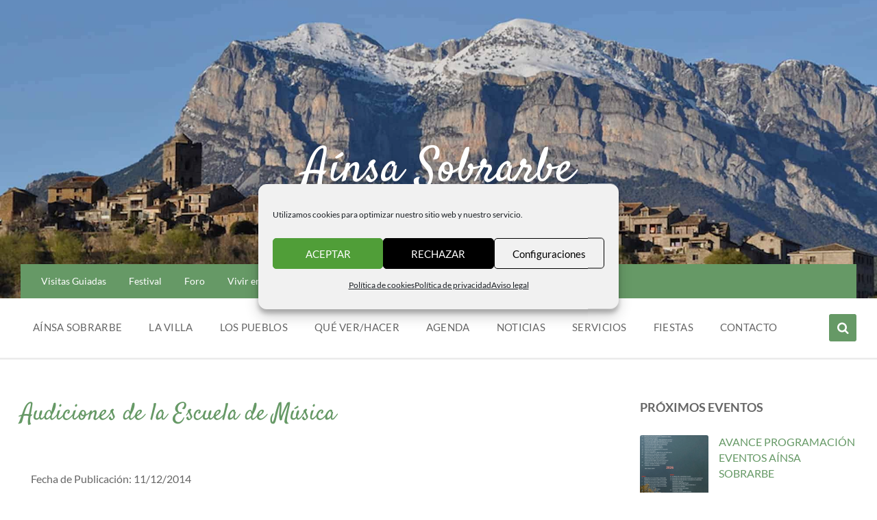

--- FILE ---
content_type: text/html; charset=UTF-8
request_url: https://villadeainsa.com/eventos/audiciones-de-la-escuela-de-musica/
body_size: 42078
content:
<!DOCTYPE html>
<html lang="es" prefix="og: https://ogp.me/ns#">
<head>
    <meta http-equiv="Content-Type" content="text/html; charset=UTF-8">
    <meta name="viewport" content="width=device-width, initial-scale=1.0">
    <link rel="pingback" href="https://villadeainsa.com/xmlrpc.php">
    
<!-- Optimización en motores de búsqueda por Rank Math PRO -  https://rankmath.com/ -->
<title>Audiciones de la Escuela de Música - Aínsa Sobrarbe</title>
<meta name="description" content="&nbsp;Martes 16 de Diciembre: - Audiciones de la Escuela de Música - Ainsa Sobrarbe Villa Medieval Casco Antiguo Histórico Pueblos Fiestas Servicios"/>
<meta name="robots" content="follow, index, max-snippet:-1, max-video-preview:-1, max-image-preview:large"/>
<link rel="canonical" href="https://villadeainsa.com/eventos/audiciones-de-la-escuela-de-musica/" />
<meta property="og:locale" content="es_ES" />
<meta property="og:type" content="article" />
<meta property="og:title" content="Audiciones de la Escuela de Música - Aínsa Sobrarbe" />
<meta property="og:description" content="&nbsp;Martes 16 de Diciembre: - Audiciones de la Escuela de Música - Ainsa Sobrarbe Villa Medieval Casco Antiguo Histórico Pueblos Fiestas Servicios" />
<meta property="og:url" content="https://villadeainsa.com/eventos/audiciones-de-la-escuela-de-musica/" />
<meta property="og:site_name" content="Aínsa Sobrarbe" />
<meta property="article:publisher" content="https://www.facebook.com/AinsaVilla/" />
<meta property="og:image" content="https://villadeainsa.com/wp-content/uploads/2022/06/logo_pwa_bienvenida_ainsa.png" />
<meta property="og:image:secure_url" content="https://villadeainsa.com/wp-content/uploads/2022/06/logo_pwa_bienvenida_ainsa.png" />
<meta property="og:image:width" content="512" />
<meta property="og:image:height" content="512" />
<meta property="og:image:alt" content="Villa de Ainsa Sobrarbe - Mapas Webcam Hoteles Restaurantes tiendas Turismo Rural Apartamentos Ainsa Sobrarbe Villa de L&#039;Ainsa información Parque Ordesa" />
<meta property="og:image:type" content="image/png" />
<meta name="twitter:card" content="summary_large_image" />
<meta name="twitter:title" content="Audiciones de la Escuela de Música - Aínsa Sobrarbe" />
<meta name="twitter:description" content="&nbsp;Martes 16 de Diciembre: - Audiciones de la Escuela de Música - Ainsa Sobrarbe Villa Medieval Casco Antiguo Histórico Pueblos Fiestas Servicios" />
<meta name="twitter:site" content="@@VilladeAinsa" />
<meta name="twitter:creator" content="@@VilladeAinsa" />
<meta name="twitter:image" content="https://villadeainsa.com/wp-content/uploads/2022/06/logo_pwa_bienvenida_ainsa.png" />
<script type="application/ld+json" class="rank-math-schema-pro">{"@context":"https://schema.org","@graph":[{"image":{"@id":"https://villadeainsa.com/wp-content/uploads/2022/06/logo_pwa_bienvenida_ainsa.png"},"name":"Audiciones de la Escuela de M\u00fasica - A\u00ednsa Sobrarbe","description":"&nbsp;Martes 16 de Diciembre: - Audiciones de la Escuela de M\u00fasica - Ainsa Sobrarbe Villa Medieval Casco Antiguo Hist\u00f3rico Pueblos Fiestas Servicios","@type":"Event","eventStatus":"EventScheduled","eventAttendanceMode":"OfflineEventAttendanceMode","location":{"@type":"Place"},"performer":{"@type":"Organization","name":"Villa de Ainsa - Ainsa Sobrarbe","sameAs":"https://villadeainsa.com"},"offers":{"@type":"Offer","name":"General Admission","category":"primary","availability":"InStock"},"@id":"https://villadeainsa.com/eventos/audiciones-de-la-escuela-de-musica/#schema-438662","organizer":{"@id":"https://villadeainsa.com/#person"},"inLanguage":"es","mainEntityOfPage":{"@id":"https://villadeainsa.com/eventos/audiciones-de-la-escuela-de-musica/#webpage"}},{"@type":["Organization","Person"],"@id":"https://villadeainsa.com/#person","name":"Villa de Ainsa","url":"https://villadeainsa.com","sameAs":["https://www.facebook.com/AinsaVilla/","https://twitter.com/@VilladeAinsa","https://instagram.com/villadeainsa","https://www.youtube.com/channel/UCmWMzMVFxpK-bMsk9FYyO3A","https://linkedin.com/company/99982556"],"email":"turismo@ainsa-sobrarbe.es","address":{"@type":"PostalAddress","streetAddress":"Plaza Mayor","addressLocality":"Ainsa","addressRegion":"Huesca","postalCode":"22330","addressCountry":"Espa\u00f1a"},"logo":{"@type":"ImageObject","@id":"https://villadeainsa.com/#logo","url":"https://villadeainsa.com/wp-content/uploads/2022/06/logo_pwa_bienvenida_ainsa.png","contentUrl":"https://villadeainsa.com/wp-content/uploads/2022/06/logo_pwa_bienvenida_ainsa.png","caption":"A\u00ednsa Sobrarbe","inLanguage":"es","width":"512","height":"512"},"telephone":"+34974500767","image":{"@id":"https://villadeainsa.com/#logo"}},{"@type":"WebSite","@id":"https://villadeainsa.com/#website","url":"https://villadeainsa.com","name":"A\u00ednsa Sobrarbe","alternateName":"Villa de A\u00ednsa","publisher":{"@id":"https://villadeainsa.com/#person"},"inLanguage":"es"},{"@type":"ImageObject","@id":"https://villadeainsa.com/wp-content/uploads/2022/06/logo_pwa_bienvenida_ainsa.png","url":"https://villadeainsa.com/wp-content/uploads/2022/06/logo_pwa_bienvenida_ainsa.png","width":"512","height":"512","caption":"Villa de Ainsa Sobrarbe - Mapas Webcam Hoteles Restaurantes tiendas Turismo Rural Apartamentos Ainsa Sobrarbe Villa de L'Ainsa informaci\u00f3n Parque Ordesa","inLanguage":"es"},{"@type":"WebPage","@id":"https://villadeainsa.com/eventos/audiciones-de-la-escuela-de-musica/#webpage","url":"https://villadeainsa.com/eventos/audiciones-de-la-escuela-de-musica/","name":"Audiciones de la Escuela de M\u00fasica - A\u00ednsa Sobrarbe","datePublished":"2014-12-11T11:22:02+01:00","dateModified":"2014-12-11T11:22:02+01:00","isPartOf":{"@id":"https://villadeainsa.com/#website"},"primaryImageOfPage":{"@id":"https://villadeainsa.com/wp-content/uploads/2022/06/logo_pwa_bienvenida_ainsa.png"},"inLanguage":"es"}]}</script>
<!-- /Plugin Rank Math WordPress SEO -->

<link rel='dns-prefetch' href='//www.googletagmanager.com' />
<link href='https://fonts.gstatic.com' crossorigin rel='preconnect' />
<link rel="alternate" type="application/rss+xml" title="Aínsa Sobrarbe &raquo; Feed" href="https://villadeainsa.com/feed/" />
<link rel="alternate" title="oEmbed (JSON)" type="application/json+oembed" href="https://villadeainsa.com/wp-json/oembed/1.0/embed?url=https%3A%2F%2Fvilladeainsa.com%2Feventos%2Faudiciones-de-la-escuela-de-musica%2F" />
<link rel="alternate" title="oEmbed (XML)" type="text/xml+oembed" href="https://villadeainsa.com/wp-json/oembed/1.0/embed?url=https%3A%2F%2Fvilladeainsa.com%2Feventos%2Faudiciones-de-la-escuela-de-musica%2F&#038;format=xml" />
<style id='wp-img-auto-sizes-contain-inline-css' type='text/css'>
img:is([sizes=auto i],[sizes^="auto," i]){contain-intrinsic-size:3000px 1500px}
/*# sourceURL=wp-img-auto-sizes-contain-inline-css */
</style>
<link data-minify="1" rel='stylesheet' id='pt-cv-public-style-css' href='https://villadeainsa.com/wp-content/cache/min/1/wp-content/plugins/content-views-query-and-display-post-page/public/assets/css/cv.css?ver=1764670157' type='text/css' media='all' />
<link rel='stylesheet' id='pt-cv-public-pro-style-css' href='https://villadeainsa.com/wp-content/plugins/pt-content-views-pro/public/assets/css/cvpro.min.css?ver=7.2.2' type='text/css' media='all' />
<style id='wp-emoji-styles-inline-css' type='text/css'>

	img.wp-smiley, img.emoji {
		display: inline !important;
		border: none !important;
		box-shadow: none !important;
		height: 1em !important;
		width: 1em !important;
		margin: 0 0.07em !important;
		vertical-align: -0.1em !important;
		background: none !important;
		padding: 0 !important;
	}
/*# sourceURL=wp-emoji-styles-inline-css */
</style>
<link rel='stylesheet' id='wp-block-library-css' href='https://villadeainsa.com/wp-includes/css/dist/block-library/style.min.css?ver=6.9' type='text/css' media='all' />
<style id='global-styles-inline-css' type='text/css'>
:root{--wp--preset--aspect-ratio--square: 1;--wp--preset--aspect-ratio--4-3: 4/3;--wp--preset--aspect-ratio--3-4: 3/4;--wp--preset--aspect-ratio--3-2: 3/2;--wp--preset--aspect-ratio--2-3: 2/3;--wp--preset--aspect-ratio--16-9: 16/9;--wp--preset--aspect-ratio--9-16: 9/16;--wp--preset--color--black: #000000;--wp--preset--color--cyan-bluish-gray: #abb8c3;--wp--preset--color--white: #ffffff;--wp--preset--color--pale-pink: #f78da7;--wp--preset--color--vivid-red: #cf2e2e;--wp--preset--color--luminous-vivid-orange: #ff6900;--wp--preset--color--luminous-vivid-amber: #fcb900;--wp--preset--color--light-green-cyan: #7bdcb5;--wp--preset--color--vivid-green-cyan: #00d084;--wp--preset--color--pale-cyan-blue: #8ed1fc;--wp--preset--color--vivid-cyan-blue: #0693e3;--wp--preset--color--vivid-purple: #9b51e0;--wp--preset--gradient--vivid-cyan-blue-to-vivid-purple: linear-gradient(135deg,rgb(6,147,227) 0%,rgb(155,81,224) 100%);--wp--preset--gradient--light-green-cyan-to-vivid-green-cyan: linear-gradient(135deg,rgb(122,220,180) 0%,rgb(0,208,130) 100%);--wp--preset--gradient--luminous-vivid-amber-to-luminous-vivid-orange: linear-gradient(135deg,rgb(252,185,0) 0%,rgb(255,105,0) 100%);--wp--preset--gradient--luminous-vivid-orange-to-vivid-red: linear-gradient(135deg,rgb(255,105,0) 0%,rgb(207,46,46) 100%);--wp--preset--gradient--very-light-gray-to-cyan-bluish-gray: linear-gradient(135deg,rgb(238,238,238) 0%,rgb(169,184,195) 100%);--wp--preset--gradient--cool-to-warm-spectrum: linear-gradient(135deg,rgb(74,234,220) 0%,rgb(151,120,209) 20%,rgb(207,42,186) 40%,rgb(238,44,130) 60%,rgb(251,105,98) 80%,rgb(254,248,76) 100%);--wp--preset--gradient--blush-light-purple: linear-gradient(135deg,rgb(255,206,236) 0%,rgb(152,150,240) 100%);--wp--preset--gradient--blush-bordeaux: linear-gradient(135deg,rgb(254,205,165) 0%,rgb(254,45,45) 50%,rgb(107,0,62) 100%);--wp--preset--gradient--luminous-dusk: linear-gradient(135deg,rgb(255,203,112) 0%,rgb(199,81,192) 50%,rgb(65,88,208) 100%);--wp--preset--gradient--pale-ocean: linear-gradient(135deg,rgb(255,245,203) 0%,rgb(182,227,212) 50%,rgb(51,167,181) 100%);--wp--preset--gradient--electric-grass: linear-gradient(135deg,rgb(202,248,128) 0%,rgb(113,206,126) 100%);--wp--preset--gradient--midnight: linear-gradient(135deg,rgb(2,3,129) 0%,rgb(40,116,252) 100%);--wp--preset--font-size--small: 13px;--wp--preset--font-size--medium: 20px;--wp--preset--font-size--large: 36px;--wp--preset--font-size--x-large: 42px;--wp--preset--font-family--lato: Lato;--wp--preset--font-family--satisfy: Satisfy;--wp--preset--font-family--assistant: Assistant;--wp--preset--spacing--20: 0.44rem;--wp--preset--spacing--30: 0.67rem;--wp--preset--spacing--40: 1rem;--wp--preset--spacing--50: 1.5rem;--wp--preset--spacing--60: 2.25rem;--wp--preset--spacing--70: 3.38rem;--wp--preset--spacing--80: 5.06rem;--wp--preset--shadow--natural: 6px 6px 9px rgba(0, 0, 0, 0.2);--wp--preset--shadow--deep: 12px 12px 50px rgba(0, 0, 0, 0.4);--wp--preset--shadow--sharp: 6px 6px 0px rgba(0, 0, 0, 0.2);--wp--preset--shadow--outlined: 6px 6px 0px -3px rgb(255, 255, 255), 6px 6px rgb(0, 0, 0);--wp--preset--shadow--crisp: 6px 6px 0px rgb(0, 0, 0);}:where(.is-layout-flex){gap: 0.5em;}:where(.is-layout-grid){gap: 0.5em;}body .is-layout-flex{display: flex;}.is-layout-flex{flex-wrap: wrap;align-items: center;}.is-layout-flex > :is(*, div){margin: 0;}body .is-layout-grid{display: grid;}.is-layout-grid > :is(*, div){margin: 0;}:where(.wp-block-columns.is-layout-flex){gap: 2em;}:where(.wp-block-columns.is-layout-grid){gap: 2em;}:where(.wp-block-post-template.is-layout-flex){gap: 1.25em;}:where(.wp-block-post-template.is-layout-grid){gap: 1.25em;}.has-black-color{color: var(--wp--preset--color--black) !important;}.has-cyan-bluish-gray-color{color: var(--wp--preset--color--cyan-bluish-gray) !important;}.has-white-color{color: var(--wp--preset--color--white) !important;}.has-pale-pink-color{color: var(--wp--preset--color--pale-pink) !important;}.has-vivid-red-color{color: var(--wp--preset--color--vivid-red) !important;}.has-luminous-vivid-orange-color{color: var(--wp--preset--color--luminous-vivid-orange) !important;}.has-luminous-vivid-amber-color{color: var(--wp--preset--color--luminous-vivid-amber) !important;}.has-light-green-cyan-color{color: var(--wp--preset--color--light-green-cyan) !important;}.has-vivid-green-cyan-color{color: var(--wp--preset--color--vivid-green-cyan) !important;}.has-pale-cyan-blue-color{color: var(--wp--preset--color--pale-cyan-blue) !important;}.has-vivid-cyan-blue-color{color: var(--wp--preset--color--vivid-cyan-blue) !important;}.has-vivid-purple-color{color: var(--wp--preset--color--vivid-purple) !important;}.has-black-background-color{background-color: var(--wp--preset--color--black) !important;}.has-cyan-bluish-gray-background-color{background-color: var(--wp--preset--color--cyan-bluish-gray) !important;}.has-white-background-color{background-color: var(--wp--preset--color--white) !important;}.has-pale-pink-background-color{background-color: var(--wp--preset--color--pale-pink) !important;}.has-vivid-red-background-color{background-color: var(--wp--preset--color--vivid-red) !important;}.has-luminous-vivid-orange-background-color{background-color: var(--wp--preset--color--luminous-vivid-orange) !important;}.has-luminous-vivid-amber-background-color{background-color: var(--wp--preset--color--luminous-vivid-amber) !important;}.has-light-green-cyan-background-color{background-color: var(--wp--preset--color--light-green-cyan) !important;}.has-vivid-green-cyan-background-color{background-color: var(--wp--preset--color--vivid-green-cyan) !important;}.has-pale-cyan-blue-background-color{background-color: var(--wp--preset--color--pale-cyan-blue) !important;}.has-vivid-cyan-blue-background-color{background-color: var(--wp--preset--color--vivid-cyan-blue) !important;}.has-vivid-purple-background-color{background-color: var(--wp--preset--color--vivid-purple) !important;}.has-black-border-color{border-color: var(--wp--preset--color--black) !important;}.has-cyan-bluish-gray-border-color{border-color: var(--wp--preset--color--cyan-bluish-gray) !important;}.has-white-border-color{border-color: var(--wp--preset--color--white) !important;}.has-pale-pink-border-color{border-color: var(--wp--preset--color--pale-pink) !important;}.has-vivid-red-border-color{border-color: var(--wp--preset--color--vivid-red) !important;}.has-luminous-vivid-orange-border-color{border-color: var(--wp--preset--color--luminous-vivid-orange) !important;}.has-luminous-vivid-amber-border-color{border-color: var(--wp--preset--color--luminous-vivid-amber) !important;}.has-light-green-cyan-border-color{border-color: var(--wp--preset--color--light-green-cyan) !important;}.has-vivid-green-cyan-border-color{border-color: var(--wp--preset--color--vivid-green-cyan) !important;}.has-pale-cyan-blue-border-color{border-color: var(--wp--preset--color--pale-cyan-blue) !important;}.has-vivid-cyan-blue-border-color{border-color: var(--wp--preset--color--vivid-cyan-blue) !important;}.has-vivid-purple-border-color{border-color: var(--wp--preset--color--vivid-purple) !important;}.has-vivid-cyan-blue-to-vivid-purple-gradient-background{background: var(--wp--preset--gradient--vivid-cyan-blue-to-vivid-purple) !important;}.has-light-green-cyan-to-vivid-green-cyan-gradient-background{background: var(--wp--preset--gradient--light-green-cyan-to-vivid-green-cyan) !important;}.has-luminous-vivid-amber-to-luminous-vivid-orange-gradient-background{background: var(--wp--preset--gradient--luminous-vivid-amber-to-luminous-vivid-orange) !important;}.has-luminous-vivid-orange-to-vivid-red-gradient-background{background: var(--wp--preset--gradient--luminous-vivid-orange-to-vivid-red) !important;}.has-very-light-gray-to-cyan-bluish-gray-gradient-background{background: var(--wp--preset--gradient--very-light-gray-to-cyan-bluish-gray) !important;}.has-cool-to-warm-spectrum-gradient-background{background: var(--wp--preset--gradient--cool-to-warm-spectrum) !important;}.has-blush-light-purple-gradient-background{background: var(--wp--preset--gradient--blush-light-purple) !important;}.has-blush-bordeaux-gradient-background{background: var(--wp--preset--gradient--blush-bordeaux) !important;}.has-luminous-dusk-gradient-background{background: var(--wp--preset--gradient--luminous-dusk) !important;}.has-pale-ocean-gradient-background{background: var(--wp--preset--gradient--pale-ocean) !important;}.has-electric-grass-gradient-background{background: var(--wp--preset--gradient--electric-grass) !important;}.has-midnight-gradient-background{background: var(--wp--preset--gradient--midnight) !important;}.has-small-font-size{font-size: var(--wp--preset--font-size--small) !important;}.has-medium-font-size{font-size: var(--wp--preset--font-size--medium) !important;}.has-large-font-size{font-size: var(--wp--preset--font-size--large) !important;}.has-x-large-font-size{font-size: var(--wp--preset--font-size--x-large) !important;}.has-lato-font-family{font-family: var(--wp--preset--font-family--lato) !important;}.has-satisfy-font-family{font-family: var(--wp--preset--font-family--satisfy) !important;}.has-assistant-font-family{font-family: var(--wp--preset--font-family--assistant) !important;}
/*# sourceURL=global-styles-inline-css */
</style>

<style id='classic-theme-styles-inline-css' type='text/css'>
/*! This file is auto-generated */
.wp-block-button__link{color:#fff;background-color:#32373c;border-radius:9999px;box-shadow:none;text-decoration:none;padding:calc(.667em + 2px) calc(1.333em + 2px);font-size:1.125em}.wp-block-file__button{background:#32373c;color:#fff;text-decoration:none}
/*# sourceURL=/wp-includes/css/classic-themes.min.css */
</style>
<link rel='stylesheet' id='wp-components-css' href='https://villadeainsa.com/wp-includes/css/dist/components/style.min.css?ver=6.9' type='text/css' media='all' />
<link rel='stylesheet' id='wp-preferences-css' href='https://villadeainsa.com/wp-includes/css/dist/preferences/style.min.css?ver=6.9' type='text/css' media='all' />
<link rel='stylesheet' id='wp-block-editor-css' href='https://villadeainsa.com/wp-includes/css/dist/block-editor/style.min.css?ver=6.9' type='text/css' media='all' />
<link data-minify="1" rel='stylesheet' id='popup-maker-block-library-style-css' href='https://villadeainsa.com/wp-content/cache/min/1/wp-content/plugins/popup-maker/dist/packages/block-library-style.css?ver=1764670157' type='text/css' media='all' />
<link rel='stylesheet' id='mediaelement-css' href='https://villadeainsa.com/wp-content/cache/background-css/1/villadeainsa.com/wp-includes/js/mediaelement/mediaelementplayer-legacy.min.css?ver=4.2.17&wpr_t=1768717617' type='text/css' media='all' />
<link rel='stylesheet' id='wp-mediaelement-css' href='https://villadeainsa.com/wp-includes/js/mediaelement/wp-mediaelement.min.css?ver=6.9' type='text/css' media='all' />
<link data-minify="1" rel='stylesheet' id='view_editor_gutenberg_frontend_assets-css' href='https://villadeainsa.com/wp-content/cache/background-css/1/villadeainsa.com/wp-content/cache/min/1/wp-content/plugins/wp-views/public/css/views-frontend.css?ver=1764670157&wpr_t=1768717617' type='text/css' media='all' />
<style id='view_editor_gutenberg_frontend_assets-inline-css' type='text/css'>
.wpv-sort-list-dropdown.wpv-sort-list-dropdown-style-default > span.wpv-sort-list,.wpv-sort-list-dropdown.wpv-sort-list-dropdown-style-default .wpv-sort-list-item {border-color: #cdcdcd;}.wpv-sort-list-dropdown.wpv-sort-list-dropdown-style-default .wpv-sort-list-item a {color: #444;background-color: #fff;}.wpv-sort-list-dropdown.wpv-sort-list-dropdown-style-default a:hover,.wpv-sort-list-dropdown.wpv-sort-list-dropdown-style-default a:focus {color: #000;background-color: #eee;}.wpv-sort-list-dropdown.wpv-sort-list-dropdown-style-default .wpv-sort-list-item.wpv-sort-list-current a {color: #000;background-color: #eee;}
.wpv-sort-list-dropdown.wpv-sort-list-dropdown-style-default > span.wpv-sort-list,.wpv-sort-list-dropdown.wpv-sort-list-dropdown-style-default .wpv-sort-list-item {border-color: #cdcdcd;}.wpv-sort-list-dropdown.wpv-sort-list-dropdown-style-default .wpv-sort-list-item a {color: #444;background-color: #fff;}.wpv-sort-list-dropdown.wpv-sort-list-dropdown-style-default a:hover,.wpv-sort-list-dropdown.wpv-sort-list-dropdown-style-default a:focus {color: #000;background-color: #eee;}.wpv-sort-list-dropdown.wpv-sort-list-dropdown-style-default .wpv-sort-list-item.wpv-sort-list-current a {color: #000;background-color: #eee;}.wpv-sort-list-dropdown.wpv-sort-list-dropdown-style-grey > span.wpv-sort-list,.wpv-sort-list-dropdown.wpv-sort-list-dropdown-style-grey .wpv-sort-list-item {border-color: #cdcdcd;}.wpv-sort-list-dropdown.wpv-sort-list-dropdown-style-grey .wpv-sort-list-item a {color: #444;background-color: #eeeeee;}.wpv-sort-list-dropdown.wpv-sort-list-dropdown-style-grey a:hover,.wpv-sort-list-dropdown.wpv-sort-list-dropdown-style-grey a:focus {color: #000;background-color: #e5e5e5;}.wpv-sort-list-dropdown.wpv-sort-list-dropdown-style-grey .wpv-sort-list-item.wpv-sort-list-current a {color: #000;background-color: #e5e5e5;}
.wpv-sort-list-dropdown.wpv-sort-list-dropdown-style-default > span.wpv-sort-list,.wpv-sort-list-dropdown.wpv-sort-list-dropdown-style-default .wpv-sort-list-item {border-color: #cdcdcd;}.wpv-sort-list-dropdown.wpv-sort-list-dropdown-style-default .wpv-sort-list-item a {color: #444;background-color: #fff;}.wpv-sort-list-dropdown.wpv-sort-list-dropdown-style-default a:hover,.wpv-sort-list-dropdown.wpv-sort-list-dropdown-style-default a:focus {color: #000;background-color: #eee;}.wpv-sort-list-dropdown.wpv-sort-list-dropdown-style-default .wpv-sort-list-item.wpv-sort-list-current a {color: #000;background-color: #eee;}.wpv-sort-list-dropdown.wpv-sort-list-dropdown-style-grey > span.wpv-sort-list,.wpv-sort-list-dropdown.wpv-sort-list-dropdown-style-grey .wpv-sort-list-item {border-color: #cdcdcd;}.wpv-sort-list-dropdown.wpv-sort-list-dropdown-style-grey .wpv-sort-list-item a {color: #444;background-color: #eeeeee;}.wpv-sort-list-dropdown.wpv-sort-list-dropdown-style-grey a:hover,.wpv-sort-list-dropdown.wpv-sort-list-dropdown-style-grey a:focus {color: #000;background-color: #e5e5e5;}.wpv-sort-list-dropdown.wpv-sort-list-dropdown-style-grey .wpv-sort-list-item.wpv-sort-list-current a {color: #000;background-color: #e5e5e5;}.wpv-sort-list-dropdown.wpv-sort-list-dropdown-style-blue > span.wpv-sort-list,.wpv-sort-list-dropdown.wpv-sort-list-dropdown-style-blue .wpv-sort-list-item {border-color: #0099cc;}.wpv-sort-list-dropdown.wpv-sort-list-dropdown-style-blue .wpv-sort-list-item a {color: #444;background-color: #cbddeb;}.wpv-sort-list-dropdown.wpv-sort-list-dropdown-style-blue a:hover,.wpv-sort-list-dropdown.wpv-sort-list-dropdown-style-blue a:focus {color: #000;background-color: #95bedd;}.wpv-sort-list-dropdown.wpv-sort-list-dropdown-style-blue .wpv-sort-list-item.wpv-sort-list-current a {color: #000;background-color: #95bedd;}
/*# sourceURL=view_editor_gutenberg_frontend_assets-inline-css */
</style>
<link rel='stylesheet' id='foobox-free-min-css' href='https://villadeainsa.com/wp-content/plugins/foobox-image-lightbox/free/css/foobox.free.min.css?ver=2.7.35' type='text/css' media='all' />
<link data-minify="1" rel='stylesheet' id='wpa-css-css' href='https://villadeainsa.com/wp-content/cache/min/1/wp-content/plugins/honeypot/includes/css/wpa.css?ver=1764670157' type='text/css' media='all' />
<link data-minify="1" rel='stylesheet' id='contact-form-7-css' href='https://villadeainsa.com/wp-content/cache/min/1/wp-content/plugins/contact-form-7/includes/css/styles.css?ver=1764670157' type='text/css' media='all' />
<link data-minify="1" rel='stylesheet' id='wpcf7-redirect-script-frontend-css' href='https://villadeainsa.com/wp-content/cache/min/1/wp-content/plugins/wpcf7-redirect/build/assets/frontend-script.css?ver=1764670157' type='text/css' media='all' />
<link rel='stylesheet' id='cmplz-general-css' href='https://villadeainsa.com/wp-content/plugins/complianz-gdpr/assets/css/cookieblocker.min.css?ver=1766057891' type='text/css' media='all' />
<link data-minify="1" rel='stylesheet' id='url-shortify-css' href='https://villadeainsa.com/wp-content/cache/min/1/wp-content/plugins/url-shortify/lite/dist/styles/url-shortify.css?ver=1764670157' type='text/css' media='all' />
<link data-minify="1" rel='stylesheet' id='toolset_bootstrap_styles-css' href='https://villadeainsa.com/wp-content/cache/min/1/wp-content/plugins/wp-views/vendor/toolset/toolset-common/res/lib/bootstrap3/css/bootstrap.css?ver=1764670157' type='text/css' media='screen' />
<link data-minify="1" rel='stylesheet' id='toolset-maps-fixes-css' href='https://villadeainsa.com/wp-content/cache/background-css/1/villadeainsa.com/wp-content/cache/min/1/wp-content/plugins/toolset-maps/resources/css/toolset_maps_fixes.css?ver=1764670157&wpr_t=1768717617' type='text/css' media='all' />
<link data-minify="1" rel='stylesheet' id='lsvr-pressville-main-style-css' href='https://villadeainsa.com/wp-content/cache/min/1/wp-content/themes/pressville/style.css?ver=1764670158' type='text/css' media='all' />
<link data-minify="1" rel='stylesheet' id='lsvr-pressville-child-style-css' href='https://villadeainsa.com/wp-content/cache/min/1/wp-content/themes/pressville-child/style.css?ver=1764670158' type='text/css' media='all' />
<link data-minify="1" rel='stylesheet' id='lsvr-pressville-general-style-css' href='https://villadeainsa.com/wp-content/cache/background-css/1/villadeainsa.com/wp-content/cache/min/1/wp-content/themes/pressville/assets/css/general.css?ver=1764670158&wpr_t=1768717617' type='text/css' media='all' />
<style id='lsvr-pressville-general-style-inline-css' type='text/css'>
@media ( min-width: 1200px ) { .header-titlebar__logo { max-width: 96px; } } .header-titlebar__logo { max-width: 96px; }
/*# sourceURL=lsvr-pressville-general-style-inline-css */
</style>
<link data-minify="1" rel='stylesheet' id='lsvr-pressville-color-scheme-css' href='https://villadeainsa.com/wp-content/cache/min/1/wp-content/themes/pressville/assets/css/skins/default.css?ver=1764670158' type='text/css' media='all' />
<style id='lsvr-pressville-color-scheme-inline-css' type='text/css'>
body { color: #666666; }a { color: #669966; }abbr { border-color: #666666; }input, select, textarea { color: #666666; }.c-alert-message { background-color: rgba( 102, 153, 102, 0.25 ); }.c-alert-message:before { color: #669966; }.c-arrow-button__icon { color: #669966; }.c-button { color: #669966; border-color: rgba( 102, 153, 102, 0.6 ); }.c-button:hover { border-color: #669966; }.c-button:active { border-color: rgba( 102, 153, 102, 0.5 ); }.c-search-form__button { color: #669966; }.header-topbar { background-color: #669966; }@media ( min-width: 992px ) {.header-menu-primary__item-link--level-0 { color: #666666; }.current-menu-ancestor .header-menu-primary__item-link--level-0,.current-menu-item .header-menu-primary__item-link--level-0 { color: #669966; }.current-menu-ancestor .header-menu-primary__item-link--level-0:before,.current-menu-item .header-menu-primary__item-link--level-0:before { background-color: #669966; }.header-menu-primary__item--dropdown .header-menu-primary__item-link { color: #666666; }.header-menu-primary__item--dropdown .header-menu-primary__item-link:hover { color: #669966; }.header-menu-primary__item--dropdown .header-menu-primary__item--level-1.current-menu-ancestor > .header-menu-primary__item-link,.header-menu-primary__item--dropdown .current-menu-item > .header-menu-primary__item-link { background-color: rgba( 102, 153, 102, 0.2 ); }.header-menu-primary__item--megamenu .header-menu-primary__item-link { color: #666666; }.header-menu-primary__item--megamenu .header-menu-primary__item-link:hover { color: #669966; }.header-menu-primary__item--megamenu .header-menu-primary__item-link--level-1 { color: #669966; }.header-menu-primary__item--megamenu .header-menu-primary__submenu--level-1 .current-menu-item > .header-menu-primary__item-link { background-color: rgba( 102, 153, 102, 0.2 ); }}.header-search__toggle { background-color: #669966; }.header-search__submit { color: #669966; }.header-search__filter-label--active { background-color: #669966; }.header-languages-mobile__item--active .header-languages-mobile__item-link { color: #669966; }.header-languages-mobile__toggle { background-color: #669966; }.header-languages-mobile__toggle:before { border-bottom-color: #669966; }.header-mobile-toggle { background-color: #669966; }.post-archive-categories__icon { color: #669966; }.post-archive-categories__item:before { background-color: #666666; }.post-archive-categories__item-link { color: #669966; }.post-archive-filter__option--datepicker:after { color: #669966; }.post-archive-filter__submit-button { background-color: #669966; }.post-archive-filter__reset-button { color: #669966; }.post__category-link,.post__meta-author-link,.post__meta-location .post__location-link { color: #669966; }.post-password-form input[type="submit"] { background-color: #669966; }.post__tags .post__term-link { color: #669966; border-color: rgba( 102, 153, 102, 0.4 ); }.post__tags .post__term-link:hover { background-color: #669966; }.post-comments__list .comment-reply-link { color: #669966; border-color: rgba( 102, 153, 102, 0.6 ); }.post-comments__list .comment-reply-link:hover { border-color: #669966; }.post-comments__list .comment-reply-link:active { border-color: rgba( 102, 153, 102, 0.5 ); }.comment-form .submit { background-color: #669966; }.post-pagination__item-link,.post-pagination__number-link { color: #669966; }.post-pagination__number-link:hover { background-color: #669966;  }.navigation.pagination a { color: #669966; }.navigation.pagination .page-numbers.current,.navigation.pagination .page-numbers:not( .next ):not( .prev ):not( .dots ):hover { background-color: #669966; }.blog-post-archive .post__title-link { color: #669966; }.blog-post-archive--grid .post__categories-link { color: rgba( 102, 153, 102, 0.8 ); }.blog-post-archive--grid .has-post-thumbnail:hover .post__bg { background-color: rgba( 102, 153, 102, 0.65 ); }.lsvr_listing-map__infobox-title-link { color: #669966; }.lsvr_listing-map__marker-inner { background-color: #669966; border-color: #669966; }.lsvr_listing-map__marker-inner:before { border-top-color: #669966; }.lsvr_listing-post-archive--default .post__title-link { color: #669966; }.lsvr_listing-post-archive--grid  .post__meta { background-color: rgba( 102, 153, 102, 0.9 ); }.lsvr_listing-post-single .post__social-link:hover { background-color: #669966; }.lsvr_listing-post-single .post__contact-item-icon:before { color: #669966; }.lsvr_listing-post-single .post__contact-item a { color: #669966; }.lsvr_listing-post-single .post__addressmap { background-color: #669966; }.lsvr_listing-post-single .post__address:before { color: #669966; }.lsvr_event-post-archive--default .post__title-link { color: #669966; }.lsvr_event-post-archive--grid .post__date { background-color: rgba( 102, 153, 102, 0.9 ); }.lsvr_event-post-archive--grid .post.has-post-thumbnail:hover .post__bg { background-color: rgba( 102, 153, 102, 0.4 ); }.lsvr_event-post-archive--timeline .post__inner:before { background-color: #669966; }.lsvr_event-post-archive--timeline .post__title-link { color: #669966; }.lsvr_event-post-single .post__status { background-color: rgba( 102, 153, 102, 0.2 ); }.lsvr_event-post-single .post__status:before { color: rgba( 102, 153, 102, 0.4 ); }.lsvr_event-post-single .post__info-item-icon:before { color: #669966; }.lsvr_gallery-post-archive--default .post__title-link { color: #669966; }.lsvr_gallery-post-archive--grid .post:hover .post__bg { background-color: rgba( 102, 153, 102, 0.4 ); }.lsvr_document-post-archive--default .post__title-link { color: #669966; }.lsvr_document-post-archive--categorized-attachments .post-tree__item-icon--folder { color: #669966; }.lsvr_document-post-archive--categorized-attachments .post-tree__item-toggle-icon { color: #669966; }.lsvr_document-post-single .post__meta-item:before { color: #669966; }.lsvr_person-post-page .post__social-link:hover { background-color: #669966; }.lsvr_person-post-page .post__contact-item-icon { color: #669966; }.lsvr_person-post-page .post__contact-item > a { color: #669966; }.lsvr_person-post-archive .post__title-link { color: #669966; }.lsvr_person-post-archive .post__subtitle { color: #669966; }.lsvr_person-post-single .post__subtitle { color: #669966; }.search-results-page__item-title-link { color: #669966; }.back-to-top__link { background-color: #669966; }.widget__title { color: #666666; }.widget__more-link { color: #669966; border-color: rgba( 102, 153, 102, 0.6 ); }.widget__more-link:hover { border-color: rgba( 102, 153, 102, 1 ); }.widget__more-link:active { border-color: rgba( 102, 153, 102, 0.5 ); }.lsvr-pressville-weather-widget__time-title,.lsvr-pressville-weather-widget__weather-item-title { color: #669966; }.lsvr-pressville-weather-widget__weather-item-icon { color: #669966; }.lsvr-post-featured-widget__title-link { color: #669966; }.lsvr-post-featured-widget__category-link { color: #669966; }.lsvr_notice-list-widget__item-title-link { color: #669966; }.lsvr_notice-list-widget__item-category-link { color: #669966; }.lsvr_listing-list-widget__item-title-link { color: #669966; }.lsvr_listing-featured-widget__title-link { color: #669966; }.lsvr_event-list-widget__item-title-link { color: #669966; }.lsvr_event-list-widget__item-date-month { background-color: #669966; }.lsvr_event-calendar-widget__nav-btn { color: #669966; }.lsvr_event-calendar-widget__day--has-events > .lsvr_event-calendar-widget__day-cell:after { background-color: #669966; }.lsvr_event-calendar-widget__day--current > .lsvr_event-calendar-widget__day-cell { color: #669966; }.lsvr_event-featured-widget__title-link { color: #669966; }.lsvr_event-filter-widget__option--datepicker:after { color: #669966; }.lsvr_event-filter-widget__submit-button { background-color: #669966; }.lsvr_gallery-list-widget__item-title-link { color: #669966; }.lsvr_gallery-featured-widget__title-link { color: #669966; }.lsvr_document-list-widget__item-title-link { color: #669966; }.lsvr_document-featured-widget__title-link { color: #669966; }.lsvr_person-list-widget__item-title-link { color: #669966; }.lsvr_person-list-widget__item-subtitle { color: #669966; }.lsvr_person-list-widget__item-social-link:hover { background-color: #669966; }.lsvr_person-featured-widget__title-link { color: #669966; }.lsvr_person-featured-widget__subtitle { color: #669966; }.lsvr_person-featured-widget__social-link:hover { background-color: #669966; }.widget_display_search .button { color: #669966; border-color: rgba( 102, 153, 102, 0.6 ); }.widget_display_search .button:hover { border-color: #669966; }.widget_display_search .button:active { border-color: rgba( 102, 153, 102, 0.5 ); }.bbp_widget_login .bbp-submit-wrapper .button { color: #669966; border-color: rgba( 102, 153, 102, 0.6 ); }.bbp_widget_login .bbp-submit-wrapper .button:hover { border-color: #669966; }.bbp_widget_login .bbp-submit-wrapper .button:active { border-color: rgba( 102, 153, 102, 0.5 ); }.lsvr-pressville-post-grid__post-event-date { background-color: rgba( 102, 153, 102, 0.9 ); }.lsvr-pressville-post-grid__post-badge { background-color: rgba( 102, 153, 102, 0.9 ); }.lsvr-pressville-post-grid__post.has-post-thumbnail:hover .lsvr-pressville-post-grid__post-bg { background-color: rgba( 102, 153, 102, 0.5 ); }.lsvr-pressville-sitemap__item-link--level-0 { color: #669966; }.lsvr-pressville-sitemap__toggle { color: #669966; }.lsvr-button { color: #669966; border-color: rgba( 102, 153, 102, 0.6 ); }.lsvr-button:hover { border-color: #669966; }.lsvr-button:active { border-color: rgba( 102, 153, 102, 0.5 ); }.lsvr-cta__button-link { color: #669966; border-color: rgba( 102, 153, 102, 0.6 ); }.lsvr-cta__button-link:hover { border-color: #669966; }.lsvr-cta__button-link:active { border-color: rgba( 102, 153, 102, 0.5 ); }.lsvr-pricing-table__title { background-color: #669966; }.lsvr-pricing-table__price-value { color: #669966; }.lsvr-pricing-table__button-link { color: #669966; border-color: rgba( 102, 153, 102, 0.6 ); }.lsvr-pricing-table__button-link:hover { border-color: #669966; }.lsvr-pricing-table__button-link:active { border-color: rgba( 102, 153, 102, 0.5 ); }.lsvr-counter__number { color: #669966; }.lsvr-feature__icon { color: #669966; }.lsvr-progress-bar__bar-inner { background-color: #669966; }.bbp-submit-wrapper button { border-color: #669966; background-color: #669966; }div.bbp-template-notice,div.bbp-template-notice.info { background-color: rgba( 102, 153, 102, 0.25 ); }div.bbp-template-notice:before,div.bbp-template-notice.info:before { color: #669966; }div.bbp-template-notice p { color: #666666; }div.bbp-template-notice a { color: #669966; }div.bbp-template-notice a:hover { color: #669966; }#bbpress-forums .bbp-reply-content #subscription-toggle a { color: #669966; }#bbpress-forums .bbp-pagination-links .page-numbers.current { background-color: #669966; }#bbpress-forums #bbp-your-profile fieldset input,#bbpress-forums #bbp-your-profile fieldset textarea { color: #666666; }#bbpress-forums #bbp-your-profile #bbp_user_edit_submit { border-color: #669966; background-color: #669966; }.lsvr-datepicker .ui-datepicker-prev,.lsvr-datepicker .ui-datepicker-next { color: #669966; }.lsvr-datepicker th { color: #669966; }.lsvr-datepicker td a { color: #666666; }.lsvr-datepicker .ui-state-active { color: #669966; }@media ( max-width: 991px ) {.header-topbar { background-color: #f6f5f5; }.header-menu-secondary__list a { color: #669966; }.header-menu-primary__item-link { color: #666666; }.header-menu-primary__item-link--level-0 { color: #666666; }.header-menu-primary__submenu-toggle-icon--active { color: #669966; }}
/*# sourceURL=lsvr-pressville-color-scheme-inline-css */
</style>
<link data-minify="1" rel='stylesheet' id='menu-cells-front-end-css' href='https://villadeainsa.com/wp-content/cache/min/1/wp-content/plugins/layouts/resources/css/cell-menu-css.css?ver=1764670162' type='text/css' media='screen' />
<link data-minify="1" rel='stylesheet' id='toolset-notifications-css-css' href='https://villadeainsa.com/wp-content/cache/background-css/1/villadeainsa.com/wp-content/cache/min/1/wp-content/plugins/wp-views/vendor/toolset/toolset-common/res/css/toolset-notifications.css?ver=1764670162&wpr_t=1768717617' type='text/css' media='screen' />
<link data-minify="1" rel='stylesheet' id='ddl-front-end-css' href='https://villadeainsa.com/wp-content/cache/background-css/1/villadeainsa.com/wp-content/cache/min/1/wp-content/plugins/layouts/resources/css/ddl-front-end.css?ver=1764670162&wpr_t=1768717617' type='text/css' media='screen' />
<link data-minify="1" rel='stylesheet' id='toolset-common-css' href='https://villadeainsa.com/wp-content/cache/background-css/1/villadeainsa.com/wp-content/cache/min/1/wp-content/plugins/wp-views/vendor/toolset/toolset-common/res/css/toolset-common.css?ver=1764670158&wpr_t=1768717617' type='text/css' media='screen' />
<link data-minify="1" rel='stylesheet' id='taxopress-frontend-css-css' href='https://villadeainsa.com/wp-content/cache/min/1/wp-content/plugins/simple-tags/assets/frontend/css/frontend.css?ver=1764670158' type='text/css' media='all' />
<link data-minify="1" rel='stylesheet' id='dashicons-css' href='https://villadeainsa.com/wp-content/cache/min/1/wp-includes/css/dashicons.min.css?ver=1764670158' type='text/css' media='all' />
<link data-minify="1" rel='stylesheet' id='toolset-select2-css-css' href='https://villadeainsa.com/wp-content/cache/min/1/wp-content/plugins/wp-views/vendor/toolset/toolset-common/res/lib/select2/select2.css?ver=1764670158' type='text/css' media='screen' />
<script data-minify="1" type="text/javascript" src="https://villadeainsa.com/wp-content/cache/min/1/wp-content/plugins/cred-frontend-editor/vendor/toolset/common-es/public/toolset-common-es-frontend.js?ver=1764670158" id="toolset-common-es-frontend-js" data-rocket-defer defer></script>
<script type="text/javascript" src="https://villadeainsa.com/wp-includes/js/jquery/jquery.min.js?ver=3.7.1" id="jquery-core-js" data-rocket-defer defer></script>
<script type="text/javascript" src="https://villadeainsa.com/wp-includes/js/jquery/jquery-migrate.min.js?ver=3.4.1" id="jquery-migrate-js" data-rocket-defer defer></script>
<script type="text/javascript" id="lsvr-events-scripts-js-extra">
/* <![CDATA[ */
var lsvr_events_ajax_var = {"url":"https://villadeainsa.com/wp-admin/admin-ajax.php","nonce":"d36f3ebb6e"};
//# sourceURL=lsvr-events-scripts-js-extra
/* ]]> */
</script>
<script type="text/javascript" src="https://villadeainsa.com/wp-content/plugins/lsvr-events/assets/js/lsvr-events.min.js?ver=1.9.6" id="lsvr-events-scripts-js" data-rocket-defer defer></script>
<script type="text/javascript" id="lsvr-pressville-toolkit-weather-widget-js-extra">
/* <![CDATA[ */
var lsvr_pressville_toolkit_ajax_weather_widget_var = {"url":"https://villadeainsa.com/wp-admin/admin-ajax.php","nonce":"b6a4253691"};
//# sourceURL=lsvr-pressville-toolkit-weather-widget-js-extra
/* ]]> */
</script>
<script type="text/javascript" src="https://villadeainsa.com/wp-content/plugins/lsvr-pressville-toolkit/assets/js/lsvr-pressville-toolkit-weather-widget.min.js?ver=1.9.8" id="lsvr-pressville-toolkit-weather-widget-js" data-rocket-defer defer></script>
<script type="text/javascript" id="url-shortify-js-extra">
/* <![CDATA[ */
var usParams = {"ajaxurl":"https://villadeainsa.com/wp-admin/admin-ajax.php"};
//# sourceURL=url-shortify-js-extra
/* ]]> */
</script>
<script data-minify="1" type="text/javascript" src="https://villadeainsa.com/wp-content/cache/min/1/wp-content/plugins/url-shortify/lite/dist/scripts/url-shortify.js?ver=1764670158" id="url-shortify-js" data-rocket-defer defer></script>
<script type="text/javascript" id="ddl-layouts-frontend-js-extra">
/* <![CDATA[ */
var DDLayout_fe_settings = {"DDL_JS":{"css_framework":"bootstrap-3","DEBUG":false}};
//# sourceURL=ddl-layouts-frontend-js-extra
/* ]]> */
</script>
<script data-minify="1" type="text/javascript" src="https://villadeainsa.com/wp-content/cache/min/1/wp-content/plugins/layouts/resources/js/ddl-layouts-frontend.js?ver=1764670162" id="ddl-layouts-frontend-js" data-rocket-defer defer></script>
<script data-minify="1" type="text/javascript" src="https://villadeainsa.com/wp-content/cache/min/1/wp-content/plugins/simple-tags/assets/frontend/js/frontend.js?ver=1764670158" id="taxopress-frontend-js-js" data-rocket-defer defer></script>
<script type="text/javascript" id="foobox-free-min-js-before">
/* <![CDATA[ */
/* Run FooBox FREE (v2.7.35) */
var FOOBOX = window.FOOBOX = {
	ready: true,
	disableOthers: false,
	o: {wordpress: { enabled: true }, images: { showCaptions:false }, rel: '', excludes:'.fbx-link,.nofoobox,.nolightbox,a[href*="pinterest.com/pin/create/button/"]', affiliate : { enabled: false }, error: "Could not load the item"},
	selectors: [
		".foogallery-container.foogallery-lightbox-foobox", ".foogallery-container.foogallery-lightbox-foobox-free", ".gallery", ".wp-block-gallery", ".wp-caption", ".wp-block-image", "a:has(img[class*=wp-image-])", ".foobox"
	],
	pre: function( $ ){
		// Custom JavaScript (Pre)
		
	},
	post: function( $ ){
		// Custom JavaScript (Post)
		
		// Custom Captions Code
		
	},
	custom: function( $ ){
		// Custom Extra JS
		
	}
};
//# sourceURL=foobox-free-min-js-before
/* ]]> */
</script>
<script type="text/javascript" src="https://villadeainsa.com/wp-content/plugins/foobox-image-lightbox/free/js/foobox.free.min.js?ver=2.7.35" id="foobox-free-min-js" data-rocket-defer defer></script>

<!-- Fragmento de código de la etiqueta de Google (gtag.js) añadida por Site Kit -->
<!-- Fragmento de código de Google Analytics añadido por Site Kit -->
<script type="text/javascript" src="https://www.googletagmanager.com/gtag/js?id=G-6GHSNL10P3" id="google_gtagjs-js" async></script>
<script type="text/javascript" id="google_gtagjs-js-after">
/* <![CDATA[ */
window.dataLayer = window.dataLayer || [];function gtag(){dataLayer.push(arguments);}
gtag("set","linker",{"domains":["villadeainsa.com"]});
gtag("js", new Date());
gtag("set", "developer_id.dZTNiMT", true);
gtag("config", "G-6GHSNL10P3", {"googlesitekit_post_type":"eventos"});
 window._googlesitekit = window._googlesitekit || {}; window._googlesitekit.throttledEvents = []; window._googlesitekit.gtagEvent = (name, data) => { var key = JSON.stringify( { name, data } ); if ( !! window._googlesitekit.throttledEvents[ key ] ) { return; } window._googlesitekit.throttledEvents[ key ] = true; setTimeout( () => { delete window._googlesitekit.throttledEvents[ key ]; }, 5 ); gtag( "event", name, { ...data, event_source: "site-kit" } ); }; 
//# sourceURL=google_gtagjs-js-after
/* ]]> */
</script>
<script></script><link rel="https://api.w.org/" href="https://villadeainsa.com/wp-json/" /><link rel="EditURI" type="application/rsd+xml" title="RSD" href="https://villadeainsa.com/xmlrpc.php?rsd" />
<meta name="generator" content="WordPress 6.9" />
<link rel='shortlink' href='https://villadeainsa.com/?p=216254' />
<meta name="generator" content="Site Kit by Google 1.170.0" />        <!-- PushAlert WordPress 2.9.0 -->
        <script type="text/javascript">
        var pushalert_sw_file = 'https://villadeainsa.com/?pa_service_worker=1';
var pushalert_manifest_file = 'https://cdn.pushalert.co/manifest-80213.json';

            (function (d, t) {
                var g = d.createElement(t),
                        s = d.getElementsByTagName(t)[0];
                g.src = "//cdn.pushalert.co/integrate_82489072e7794984efa3a33d0b1abdcc.js";
                s.parentNode.insertBefore(g, s);
            }(document, "script"));
        </script>
        <!-- End PushAlert WordPress -->
        			<style>.cmplz-hidden {
					display: none !important;
				}</style> <script> window.addEventListener("load",function(){ var c={script:false,link:false}; function ls(s) { if(!['script','link'].includes(s)||c[s]){return;}c[s]=true; var d=document,f=d.getElementsByTagName(s)[0],j=d.createElement(s); if(s==='script'){j.async=true;j.src='https://villadeainsa.com/wp-content/plugins/wp-views/vendor/toolset/blocks/public/js/frontend.js?v=1.6.17';}else{ j.rel='stylesheet';j.href='https://villadeainsa.com/wp-content/plugins/wp-views/vendor/toolset/blocks/public/css/style.css?v=1.6.17';} f.parentNode.insertBefore(j, f); }; function ex(){ls('script');ls('link')} window.addEventListener("scroll", ex, {once: true}); if (('IntersectionObserver' in window) && ('IntersectionObserverEntry' in window) && ('intersectionRatio' in window.IntersectionObserverEntry.prototype)) { var i = 0, fb = document.querySelectorAll("[class^='tb-']"), o = new IntersectionObserver(es => { es.forEach(e => { o.unobserve(e.target); if (e.intersectionRatio > 0) { ex();o.disconnect();}else{ i++;if(fb.length>i){o.observe(fb[i])}} }) }); if (fb.length) { o.observe(fb[i]) } } }) </script>
	<noscript>
		<link data-minify="1" rel="stylesheet" href="https://villadeainsa.com/wp-content/cache/background-css/1/villadeainsa.com/wp-content/cache/min/1/wp-content/plugins/wp-views/vendor/toolset/blocks/public/css/style.css?ver=1764670158&wpr_t=1768717617">
	</noscript><meta name="generator" content="Powered by WPBakery Page Builder - drag and drop page builder for WordPress."/>
<script type="text/javascript" id="google_gtagjs" src="https://villadeainsa.com/?local_ga_js=253a4d4b52e1c6b00ee30f997f95a1f6" async="async"></script>
<script type="text/javascript" id="google_gtagjs-inline">
/* <![CDATA[ */
window.dataLayer = window.dataLayer || [];function gtag(){dataLayer.push(arguments);}gtag('js', new Date());gtag('config', 'G-6GHSNL10P3', {'anonymize_ip': true} );
/* ]]> */
</script>
<link rel="icon" href="https://villadeainsa.com/wp-content/uploads/2022/10/favicon-3.ico" sizes="32x32" />
<link rel="icon" href="https://villadeainsa.com/wp-content/uploads/2022/10/favicon-3.ico" sizes="192x192" />
<link rel="apple-touch-icon" href="https://villadeainsa.com/wp-content/uploads/2022/10/favicon-3.ico" />
<meta name="msapplication-TileImage" content="https://villadeainsa.com/wp-content/uploads/2022/10/favicon-3.ico" />
<style></style>		<style type="text/css" id="wp-custom-css">
			header-menu-primary__item-link--level-0 {padding: 10px 2px !important;

}
.header-titlebar__text { width: 100%; display: block; text-align: center; }
.post__categories { display: none; }

.breadcrumbs__list   { display: none; }

.post__meta {
	font-size: 0em;}


.header-titlebar__title-link {
	font-family: 'Satisfy';
  font-weight:300;
	font-size:70px;
	line-height:70px;
}

.header-titlebar__description {
	font-weight:300;
	font-size:28px;
}

.header-menu-primary__item-link--level-0 {
	  font-weight:400;
}

#footer .footer-widget__title {
    color: #fff;
		text-transform: uppercase;
	  font-weight:300;
}

a {
	font-weight:400;
}

h2 {
  color: #669966; 
	font-weight: 300;
	font-family: "Satisfy";
	font-size: 35px;
}

h1 {
    color: #669966;
    font-weight: 300;
    font-family: "Satisfy";
	font-size: 35px;
}

h3 {
    color: #669966;
    font-weight: 300;
    font-family: "Lato";
	font-size: 20px;
}

h4 {
    font-family: "Lato";
}

article h4 {
    font-family: "Lato";
	text-transform: uppercase;
}


article h3 {
	color: #669966;
  font-weight: 300;
  font-family: "Lato";
	font-size: 25px;
	text-transform:uppercase;
}


.lsvr-pressville-post-grid__post-meta {
	display: none;
}

.has-post-thumbnail .lsvr-pressville-post-grid__post-title-link {
	font-family:'Lato';
	font-weight:600;	
}

.lsvr-pressville-post-grid__more--bottom {
	display: none;
}

.lsvr-pressville-post-grid__post-badge {
	font-weight: 800;
}

.lsvr-pressville-post-grid__post-badge-month {
	font-size:1.2em;
}

.lsvr_event-list-widget__item-time, .lsvr_event-list-widget__item-location {
    display: none;
}

.footer-social__link {
    color: #fff;
    background-color: #e4ab3a;
}

.lsvr-pressville-post-grid__more--top {    display: none;
}


.widget__title {
    text-transform:uppercase;
}

.lsvr_event-list-widget__item-title-link {
	font-family:'Lato';
}

.header-titlebar__inner {
  padding: 170px 0 80px 0;
}

.header-titlebar {
	height:436px;
}

.header-titlebar--large {
    padding: 0px 0 0px 0;
}

.lsvr_person-post-single .post__title {
	font-family:'Lato';
	text-transform:uppercase;
}

.lsvr_person-post-single .post__subtitle {
	color:#666666;
}

.lsvr_person-list-widget__item-title-link {
	font-family:'Lato';
	text-transform:uppercase;
	font-size:18px;
}

.lsvr_person-list-widget__item-subtitle {
  font-family:'Lato';
	text-transform:uppercase;
	font-size:16px;
	color:#666666;
}

.lsvr_person-featured-widget__title-link {
	font-family:'Lato';
	text-transform:uppercase;
	font-size:20px;	
	font-weight:300;
}

.lsvr_person-featured-widget__subtitle {
  font-family:'Lato';
	text-transform:uppercase;
	font-size:16px;
	color:#666666;
}

.lsvr_person-featured-widget__content {
	border:none;
	box-shadow:none;
}

.lsvr_person-featured-widget__thumb-link {
  max-width: 200px;
	padding-bottom:20px;
}

.lsvr_person-post-archive .post__title {
	font-family:'Lato';
	text-transform:uppercase;
	font-size:24px;	
	font-weight:300;
}

.lsvr_person-post-archive .post__subtitle {
  font-family:'Lato';
	text-transform:uppercase;
	font-size:16px;
	color:#666666;
	font-weight:400;
}

.lsvr_person-post-archive .post-archive__grid {
    border:none;
}

vc_pageable-slide-wrapper p {
 display: none;
}


.post-navigation__title-link {
  color: #666666;
	font-family:'Lato';
	font-weight:600;
}


.lsvr_event-post-archive--grid .has-post-thumbnail .post__title-link {
	font-family:'Lato';
	font-weight:600;
}


.lsvr_event-post-archive--grid .post__date {
	font-weight: 800;
}

.lsvr_event-post-archive--grid .post__date-month {
	font-size:1.4em;
}

.lsvr_event-post-single .post__info-item-title {
	font-family:'Lato';
	text-transform:uppercase;
}

article h5 {
	font-family:'Lato';
}

.lsvr_person-featured-widget__content {
    padding: 3px;
}


.lsvr_person-featured-widget__subtitle {
    line-height: 10px;
}

.lsvr_event-post-archive--timeline .post__title-link {
	font-family:'Lato';
	font-weight:300;
	font-size:22px;
}

.vc_gitem-post-data {
  margin-bottom: 15px;
	margin-top:10px;
	text-transform: uppercase;
}

.vc_grid-filter>.vc_grid-filter-item>span {
    text-transform: none;
}

#swipebox-overlay {
    background: rgba(0, 0, 0, 0.8);
}

.lsvr-pressville-post-list-widget__item-title-link {
	font-family:'Lato';
}

.columns__sidebar--right #sidebar {
  border-left: 1px solid #ffffff;
}


.vc_btn3.vc_btn3-color-success.vc_btn3-style-outline:hover {
    color: #fff;
    border-color: #669966;
    background-color: #669966;
}

.lsvr-pressville-post-list-widget__item-category-link {
    color: #666666;
}

.lsvr_listing-post-archive--default .post__title-link {
    font-family:'Lato';
	text-transform:uppercase;
	font-weight:300;
	font-size:20px;
}

label {
  color:#669966;
	font-weight:300;
	line-height:30px;
	margin:0;
	padding:0;
}
.header-menu-primary__item--dropdown .header-menu-primary__submenu {
	background-color: #bbb;
}
.vc_grid-filter-item {font-weight:bold}


#pop up newsletter
div.ipz-modal-iframe-div, iframe.ipz-modal-iframe{
	
	height:400px!important;
}
		</style>
			<!-- Fonts Plugin CSS - https://fontsplugin.com/ -->
	<style>
		/* Cached: January 17, 2026 at 6:51am */
/* hebrew */
@font-face {
  font-family: 'Assistant';
  font-style: normal;
  font-weight: 200;
  font-display: swap;
  src: url(https://fonts.gstatic.com/s/assistant/v24/2sDcZGJYnIjSi6H75xkzamW5O7w.woff2) format('woff2');
  unicode-range: U+0307-0308, U+0590-05FF, U+200C-2010, U+20AA, U+25CC, U+FB1D-FB4F;
}
/* latin-ext */
@font-face {
  font-family: 'Assistant';
  font-style: normal;
  font-weight: 200;
  font-display: swap;
  src: url(https://fonts.gstatic.com/s/assistant/v24/2sDcZGJYnIjSi6H75xkzZmW5O7w.woff2) format('woff2');
  unicode-range: U+0100-02BA, U+02BD-02C5, U+02C7-02CC, U+02CE-02D7, U+02DD-02FF, U+0304, U+0308, U+0329, U+1D00-1DBF, U+1E00-1E9F, U+1EF2-1EFF, U+2020, U+20A0-20AB, U+20AD-20C0, U+2113, U+2C60-2C7F, U+A720-A7FF;
}
/* latin */
@font-face {
  font-family: 'Assistant';
  font-style: normal;
  font-weight: 200;
  font-display: swap;
  src: url(https://fonts.gstatic.com/s/assistant/v24/2sDcZGJYnIjSi6H75xkzaGW5.woff2) format('woff2');
  unicode-range: U+0000-00FF, U+0131, U+0152-0153, U+02BB-02BC, U+02C6, U+02DA, U+02DC, U+0304, U+0308, U+0329, U+2000-206F, U+20AC, U+2122, U+2191, U+2193, U+2212, U+2215, U+FEFF, U+FFFD;
}
/* hebrew */
@font-face {
  font-family: 'Assistant';
  font-style: normal;
  font-weight: 300;
  font-display: swap;
  src: url(https://fonts.gstatic.com/s/assistant/v24/2sDcZGJYnIjSi6H75xkzamW5O7w.woff2) format('woff2');
  unicode-range: U+0307-0308, U+0590-05FF, U+200C-2010, U+20AA, U+25CC, U+FB1D-FB4F;
}
/* latin-ext */
@font-face {
  font-family: 'Assistant';
  font-style: normal;
  font-weight: 300;
  font-display: swap;
  src: url(https://fonts.gstatic.com/s/assistant/v24/2sDcZGJYnIjSi6H75xkzZmW5O7w.woff2) format('woff2');
  unicode-range: U+0100-02BA, U+02BD-02C5, U+02C7-02CC, U+02CE-02D7, U+02DD-02FF, U+0304, U+0308, U+0329, U+1D00-1DBF, U+1E00-1E9F, U+1EF2-1EFF, U+2020, U+20A0-20AB, U+20AD-20C0, U+2113, U+2C60-2C7F, U+A720-A7FF;
}
/* latin */
@font-face {
  font-family: 'Assistant';
  font-style: normal;
  font-weight: 300;
  font-display: swap;
  src: url(https://fonts.gstatic.com/s/assistant/v24/2sDcZGJYnIjSi6H75xkzaGW5.woff2) format('woff2');
  unicode-range: U+0000-00FF, U+0131, U+0152-0153, U+02BB-02BC, U+02C6, U+02DA, U+02DC, U+0304, U+0308, U+0329, U+2000-206F, U+20AC, U+2122, U+2191, U+2193, U+2212, U+2215, U+FEFF, U+FFFD;
}
/* hebrew */
@font-face {
  font-family: 'Assistant';
  font-style: normal;
  font-weight: 400;
  font-display: swap;
  src: url(https://fonts.gstatic.com/s/assistant/v24/2sDcZGJYnIjSi6H75xkzamW5O7w.woff2) format('woff2');
  unicode-range: U+0307-0308, U+0590-05FF, U+200C-2010, U+20AA, U+25CC, U+FB1D-FB4F;
}
/* latin-ext */
@font-face {
  font-family: 'Assistant';
  font-style: normal;
  font-weight: 400;
  font-display: swap;
  src: url(https://fonts.gstatic.com/s/assistant/v24/2sDcZGJYnIjSi6H75xkzZmW5O7w.woff2) format('woff2');
  unicode-range: U+0100-02BA, U+02BD-02C5, U+02C7-02CC, U+02CE-02D7, U+02DD-02FF, U+0304, U+0308, U+0329, U+1D00-1DBF, U+1E00-1E9F, U+1EF2-1EFF, U+2020, U+20A0-20AB, U+20AD-20C0, U+2113, U+2C60-2C7F, U+A720-A7FF;
}
/* latin */
@font-face {
  font-family: 'Assistant';
  font-style: normal;
  font-weight: 400;
  font-display: swap;
  src: url(https://fonts.gstatic.com/s/assistant/v24/2sDcZGJYnIjSi6H75xkzaGW5.woff2) format('woff2');
  unicode-range: U+0000-00FF, U+0131, U+0152-0153, U+02BB-02BC, U+02C6, U+02DA, U+02DC, U+0304, U+0308, U+0329, U+2000-206F, U+20AC, U+2122, U+2191, U+2193, U+2212, U+2215, U+FEFF, U+FFFD;
}
/* hebrew */
@font-face {
  font-family: 'Assistant';
  font-style: normal;
  font-weight: 500;
  font-display: swap;
  src: url(https://fonts.gstatic.com/s/assistant/v24/2sDcZGJYnIjSi6H75xkzamW5O7w.woff2) format('woff2');
  unicode-range: U+0307-0308, U+0590-05FF, U+200C-2010, U+20AA, U+25CC, U+FB1D-FB4F;
}
/* latin-ext */
@font-face {
  font-family: 'Assistant';
  font-style: normal;
  font-weight: 500;
  font-display: swap;
  src: url(https://fonts.gstatic.com/s/assistant/v24/2sDcZGJYnIjSi6H75xkzZmW5O7w.woff2) format('woff2');
  unicode-range: U+0100-02BA, U+02BD-02C5, U+02C7-02CC, U+02CE-02D7, U+02DD-02FF, U+0304, U+0308, U+0329, U+1D00-1DBF, U+1E00-1E9F, U+1EF2-1EFF, U+2020, U+20A0-20AB, U+20AD-20C0, U+2113, U+2C60-2C7F, U+A720-A7FF;
}
/* latin */
@font-face {
  font-family: 'Assistant';
  font-style: normal;
  font-weight: 500;
  font-display: swap;
  src: url(https://fonts.gstatic.com/s/assistant/v24/2sDcZGJYnIjSi6H75xkzaGW5.woff2) format('woff2');
  unicode-range: U+0000-00FF, U+0131, U+0152-0153, U+02BB-02BC, U+02C6, U+02DA, U+02DC, U+0304, U+0308, U+0329, U+2000-206F, U+20AC, U+2122, U+2191, U+2193, U+2212, U+2215, U+FEFF, U+FFFD;
}
/* hebrew */
@font-face {
  font-family: 'Assistant';
  font-style: normal;
  font-weight: 600;
  font-display: swap;
  src: url(https://fonts.gstatic.com/s/assistant/v24/2sDcZGJYnIjSi6H75xkzamW5O7w.woff2) format('woff2');
  unicode-range: U+0307-0308, U+0590-05FF, U+200C-2010, U+20AA, U+25CC, U+FB1D-FB4F;
}
/* latin-ext */
@font-face {
  font-family: 'Assistant';
  font-style: normal;
  font-weight: 600;
  font-display: swap;
  src: url(https://fonts.gstatic.com/s/assistant/v24/2sDcZGJYnIjSi6H75xkzZmW5O7w.woff2) format('woff2');
  unicode-range: U+0100-02BA, U+02BD-02C5, U+02C7-02CC, U+02CE-02D7, U+02DD-02FF, U+0304, U+0308, U+0329, U+1D00-1DBF, U+1E00-1E9F, U+1EF2-1EFF, U+2020, U+20A0-20AB, U+20AD-20C0, U+2113, U+2C60-2C7F, U+A720-A7FF;
}
/* latin */
@font-face {
  font-family: 'Assistant';
  font-style: normal;
  font-weight: 600;
  font-display: swap;
  src: url(https://fonts.gstatic.com/s/assistant/v24/2sDcZGJYnIjSi6H75xkzaGW5.woff2) format('woff2');
  unicode-range: U+0000-00FF, U+0131, U+0152-0153, U+02BB-02BC, U+02C6, U+02DA, U+02DC, U+0304, U+0308, U+0329, U+2000-206F, U+20AC, U+2122, U+2191, U+2193, U+2212, U+2215, U+FEFF, U+FFFD;
}
/* hebrew */
@font-face {
  font-family: 'Assistant';
  font-style: normal;
  font-weight: 700;
  font-display: swap;
  src: url(https://fonts.gstatic.com/s/assistant/v24/2sDcZGJYnIjSi6H75xkzamW5O7w.woff2) format('woff2');
  unicode-range: U+0307-0308, U+0590-05FF, U+200C-2010, U+20AA, U+25CC, U+FB1D-FB4F;
}
/* latin-ext */
@font-face {
  font-family: 'Assistant';
  font-style: normal;
  font-weight: 700;
  font-display: swap;
  src: url(https://fonts.gstatic.com/s/assistant/v24/2sDcZGJYnIjSi6H75xkzZmW5O7w.woff2) format('woff2');
  unicode-range: U+0100-02BA, U+02BD-02C5, U+02C7-02CC, U+02CE-02D7, U+02DD-02FF, U+0304, U+0308, U+0329, U+1D00-1DBF, U+1E00-1E9F, U+1EF2-1EFF, U+2020, U+20A0-20AB, U+20AD-20C0, U+2113, U+2C60-2C7F, U+A720-A7FF;
}
/* latin */
@font-face {
  font-family: 'Assistant';
  font-style: normal;
  font-weight: 700;
  font-display: swap;
  src: url(https://fonts.gstatic.com/s/assistant/v24/2sDcZGJYnIjSi6H75xkzaGW5.woff2) format('woff2');
  unicode-range: U+0000-00FF, U+0131, U+0152-0153, U+02BB-02BC, U+02C6, U+02DA, U+02DC, U+0304, U+0308, U+0329, U+2000-206F, U+20AC, U+2122, U+2191, U+2193, U+2212, U+2215, U+FEFF, U+FFFD;
}
/* hebrew */
@font-face {
  font-family: 'Assistant';
  font-style: normal;
  font-weight: 800;
  font-display: swap;
  src: url(https://fonts.gstatic.com/s/assistant/v24/2sDcZGJYnIjSi6H75xkzamW5O7w.woff2) format('woff2');
  unicode-range: U+0307-0308, U+0590-05FF, U+200C-2010, U+20AA, U+25CC, U+FB1D-FB4F;
}
/* latin-ext */
@font-face {
  font-family: 'Assistant';
  font-style: normal;
  font-weight: 800;
  font-display: swap;
  src: url(https://fonts.gstatic.com/s/assistant/v24/2sDcZGJYnIjSi6H75xkzZmW5O7w.woff2) format('woff2');
  unicode-range: U+0100-02BA, U+02BD-02C5, U+02C7-02CC, U+02CE-02D7, U+02DD-02FF, U+0304, U+0308, U+0329, U+1D00-1DBF, U+1E00-1E9F, U+1EF2-1EFF, U+2020, U+20A0-20AB, U+20AD-20C0, U+2113, U+2C60-2C7F, U+A720-A7FF;
}
/* latin */
@font-face {
  font-family: 'Assistant';
  font-style: normal;
  font-weight: 800;
  font-display: swap;
  src: url(https://fonts.gstatic.com/s/assistant/v24/2sDcZGJYnIjSi6H75xkzaGW5.woff2) format('woff2');
  unicode-range: U+0000-00FF, U+0131, U+0152-0153, U+02BB-02BC, U+02C6, U+02DA, U+02DC, U+0304, U+0308, U+0329, U+2000-206F, U+20AC, U+2122, U+2191, U+2193, U+2212, U+2215, U+FEFF, U+FFFD;
}
/* latin-ext */
@font-face {
  font-family: 'Lato';
  font-style: italic;
  font-weight: 100;
  font-display: swap;
  src: url(https://fonts.gstatic.com/s/lato/v25/S6u-w4BMUTPHjxsIPx-mPCLQ7A.woff2) format('woff2');
  unicode-range: U+0100-02BA, U+02BD-02C5, U+02C7-02CC, U+02CE-02D7, U+02DD-02FF, U+0304, U+0308, U+0329, U+1D00-1DBF, U+1E00-1E9F, U+1EF2-1EFF, U+2020, U+20A0-20AB, U+20AD-20C0, U+2113, U+2C60-2C7F, U+A720-A7FF;
}
/* latin */
@font-face {
  font-family: 'Lato';
  font-style: italic;
  font-weight: 100;
  font-display: swap;
  src: url(https://fonts.gstatic.com/s/lato/v25/S6u-w4BMUTPHjxsIPx-oPCI.woff2) format('woff2');
  unicode-range: U+0000-00FF, U+0131, U+0152-0153, U+02BB-02BC, U+02C6, U+02DA, U+02DC, U+0304, U+0308, U+0329, U+2000-206F, U+20AC, U+2122, U+2191, U+2193, U+2212, U+2215, U+FEFF, U+FFFD;
}
/* latin-ext */
@font-face {
  font-family: 'Lato';
  font-style: italic;
  font-weight: 300;
  font-display: swap;
  src: url(https://fonts.gstatic.com/s/lato/v25/S6u_w4BMUTPHjxsI9w2_FQft1dw.woff2) format('woff2');
  unicode-range: U+0100-02BA, U+02BD-02C5, U+02C7-02CC, U+02CE-02D7, U+02DD-02FF, U+0304, U+0308, U+0329, U+1D00-1DBF, U+1E00-1E9F, U+1EF2-1EFF, U+2020, U+20A0-20AB, U+20AD-20C0, U+2113, U+2C60-2C7F, U+A720-A7FF;
}
/* latin */
@font-face {
  font-family: 'Lato';
  font-style: italic;
  font-weight: 300;
  font-display: swap;
  src: url(https://fonts.gstatic.com/s/lato/v25/S6u_w4BMUTPHjxsI9w2_Gwft.woff2) format('woff2');
  unicode-range: U+0000-00FF, U+0131, U+0152-0153, U+02BB-02BC, U+02C6, U+02DA, U+02DC, U+0304, U+0308, U+0329, U+2000-206F, U+20AC, U+2122, U+2191, U+2193, U+2212, U+2215, U+FEFF, U+FFFD;
}
/* latin-ext */
@font-face {
  font-family: 'Lato';
  font-style: italic;
  font-weight: 400;
  font-display: swap;
  src: url(https://fonts.gstatic.com/s/lato/v25/S6u8w4BMUTPHjxsAUi-qJCY.woff2) format('woff2');
  unicode-range: U+0100-02BA, U+02BD-02C5, U+02C7-02CC, U+02CE-02D7, U+02DD-02FF, U+0304, U+0308, U+0329, U+1D00-1DBF, U+1E00-1E9F, U+1EF2-1EFF, U+2020, U+20A0-20AB, U+20AD-20C0, U+2113, U+2C60-2C7F, U+A720-A7FF;
}
/* latin */
@font-face {
  font-family: 'Lato';
  font-style: italic;
  font-weight: 400;
  font-display: swap;
  src: url(https://fonts.gstatic.com/s/lato/v25/S6u8w4BMUTPHjxsAXC-q.woff2) format('woff2');
  unicode-range: U+0000-00FF, U+0131, U+0152-0153, U+02BB-02BC, U+02C6, U+02DA, U+02DC, U+0304, U+0308, U+0329, U+2000-206F, U+20AC, U+2122, U+2191, U+2193, U+2212, U+2215, U+FEFF, U+FFFD;
}
/* latin-ext */
@font-face {
  font-family: 'Lato';
  font-style: italic;
  font-weight: 700;
  font-display: swap;
  src: url(https://fonts.gstatic.com/s/lato/v25/S6u_w4BMUTPHjxsI5wq_FQft1dw.woff2) format('woff2');
  unicode-range: U+0100-02BA, U+02BD-02C5, U+02C7-02CC, U+02CE-02D7, U+02DD-02FF, U+0304, U+0308, U+0329, U+1D00-1DBF, U+1E00-1E9F, U+1EF2-1EFF, U+2020, U+20A0-20AB, U+20AD-20C0, U+2113, U+2C60-2C7F, U+A720-A7FF;
}
/* latin */
@font-face {
  font-family: 'Lato';
  font-style: italic;
  font-weight: 700;
  font-display: swap;
  src: url(https://fonts.gstatic.com/s/lato/v25/S6u_w4BMUTPHjxsI5wq_Gwft.woff2) format('woff2');
  unicode-range: U+0000-00FF, U+0131, U+0152-0153, U+02BB-02BC, U+02C6, U+02DA, U+02DC, U+0304, U+0308, U+0329, U+2000-206F, U+20AC, U+2122, U+2191, U+2193, U+2212, U+2215, U+FEFF, U+FFFD;
}
/* latin-ext */
@font-face {
  font-family: 'Lato';
  font-style: italic;
  font-weight: 900;
  font-display: swap;
  src: url(https://fonts.gstatic.com/s/lato/v25/S6u_w4BMUTPHjxsI3wi_FQft1dw.woff2) format('woff2');
  unicode-range: U+0100-02BA, U+02BD-02C5, U+02C7-02CC, U+02CE-02D7, U+02DD-02FF, U+0304, U+0308, U+0329, U+1D00-1DBF, U+1E00-1E9F, U+1EF2-1EFF, U+2020, U+20A0-20AB, U+20AD-20C0, U+2113, U+2C60-2C7F, U+A720-A7FF;
}
/* latin */
@font-face {
  font-family: 'Lato';
  font-style: italic;
  font-weight: 900;
  font-display: swap;
  src: url(https://fonts.gstatic.com/s/lato/v25/S6u_w4BMUTPHjxsI3wi_Gwft.woff2) format('woff2');
  unicode-range: U+0000-00FF, U+0131, U+0152-0153, U+02BB-02BC, U+02C6, U+02DA, U+02DC, U+0304, U+0308, U+0329, U+2000-206F, U+20AC, U+2122, U+2191, U+2193, U+2212, U+2215, U+FEFF, U+FFFD;
}
/* latin-ext */
@font-face {
  font-family: 'Lato';
  font-style: normal;
  font-weight: 100;
  font-display: swap;
  src: url(https://fonts.gstatic.com/s/lato/v25/S6u8w4BMUTPHh30AUi-qJCY.woff2) format('woff2');
  unicode-range: U+0100-02BA, U+02BD-02C5, U+02C7-02CC, U+02CE-02D7, U+02DD-02FF, U+0304, U+0308, U+0329, U+1D00-1DBF, U+1E00-1E9F, U+1EF2-1EFF, U+2020, U+20A0-20AB, U+20AD-20C0, U+2113, U+2C60-2C7F, U+A720-A7FF;
}
/* latin */
@font-face {
  font-family: 'Lato';
  font-style: normal;
  font-weight: 100;
  font-display: swap;
  src: url(https://fonts.gstatic.com/s/lato/v25/S6u8w4BMUTPHh30AXC-q.woff2) format('woff2');
  unicode-range: U+0000-00FF, U+0131, U+0152-0153, U+02BB-02BC, U+02C6, U+02DA, U+02DC, U+0304, U+0308, U+0329, U+2000-206F, U+20AC, U+2122, U+2191, U+2193, U+2212, U+2215, U+FEFF, U+FFFD;
}
/* latin-ext */
@font-face {
  font-family: 'Lato';
  font-style: normal;
  font-weight: 300;
  font-display: swap;
  src: url(https://fonts.gstatic.com/s/lato/v25/S6u9w4BMUTPHh7USSwaPGR_p.woff2) format('woff2');
  unicode-range: U+0100-02BA, U+02BD-02C5, U+02C7-02CC, U+02CE-02D7, U+02DD-02FF, U+0304, U+0308, U+0329, U+1D00-1DBF, U+1E00-1E9F, U+1EF2-1EFF, U+2020, U+20A0-20AB, U+20AD-20C0, U+2113, U+2C60-2C7F, U+A720-A7FF;
}
/* latin */
@font-face {
  font-family: 'Lato';
  font-style: normal;
  font-weight: 300;
  font-display: swap;
  src: url(https://fonts.gstatic.com/s/lato/v25/S6u9w4BMUTPHh7USSwiPGQ.woff2) format('woff2');
  unicode-range: U+0000-00FF, U+0131, U+0152-0153, U+02BB-02BC, U+02C6, U+02DA, U+02DC, U+0304, U+0308, U+0329, U+2000-206F, U+20AC, U+2122, U+2191, U+2193, U+2212, U+2215, U+FEFF, U+FFFD;
}
/* latin-ext */
@font-face {
  font-family: 'Lato';
  font-style: normal;
  font-weight: 400;
  font-display: swap;
  src: url(https://fonts.gstatic.com/s/lato/v25/S6uyw4BMUTPHjxAwXjeu.woff2) format('woff2');
  unicode-range: U+0100-02BA, U+02BD-02C5, U+02C7-02CC, U+02CE-02D7, U+02DD-02FF, U+0304, U+0308, U+0329, U+1D00-1DBF, U+1E00-1E9F, U+1EF2-1EFF, U+2020, U+20A0-20AB, U+20AD-20C0, U+2113, U+2C60-2C7F, U+A720-A7FF;
}
/* latin */
@font-face {
  font-family: 'Lato';
  font-style: normal;
  font-weight: 400;
  font-display: swap;
  src: url(https://fonts.gstatic.com/s/lato/v25/S6uyw4BMUTPHjx4wXg.woff2) format('woff2');
  unicode-range: U+0000-00FF, U+0131, U+0152-0153, U+02BB-02BC, U+02C6, U+02DA, U+02DC, U+0304, U+0308, U+0329, U+2000-206F, U+20AC, U+2122, U+2191, U+2193, U+2212, U+2215, U+FEFF, U+FFFD;
}
/* latin-ext */
@font-face {
  font-family: 'Lato';
  font-style: normal;
  font-weight: 700;
  font-display: swap;
  src: url(https://fonts.gstatic.com/s/lato/v25/S6u9w4BMUTPHh6UVSwaPGR_p.woff2) format('woff2');
  unicode-range: U+0100-02BA, U+02BD-02C5, U+02C7-02CC, U+02CE-02D7, U+02DD-02FF, U+0304, U+0308, U+0329, U+1D00-1DBF, U+1E00-1E9F, U+1EF2-1EFF, U+2020, U+20A0-20AB, U+20AD-20C0, U+2113, U+2C60-2C7F, U+A720-A7FF;
}
/* latin */
@font-face {
  font-family: 'Lato';
  font-style: normal;
  font-weight: 700;
  font-display: swap;
  src: url(https://fonts.gstatic.com/s/lato/v25/S6u9w4BMUTPHh6UVSwiPGQ.woff2) format('woff2');
  unicode-range: U+0000-00FF, U+0131, U+0152-0153, U+02BB-02BC, U+02C6, U+02DA, U+02DC, U+0304, U+0308, U+0329, U+2000-206F, U+20AC, U+2122, U+2191, U+2193, U+2212, U+2215, U+FEFF, U+FFFD;
}
/* latin-ext */
@font-face {
  font-family: 'Lato';
  font-style: normal;
  font-weight: 900;
  font-display: swap;
  src: url(https://fonts.gstatic.com/s/lato/v25/S6u9w4BMUTPHh50XSwaPGR_p.woff2) format('woff2');
  unicode-range: U+0100-02BA, U+02BD-02C5, U+02C7-02CC, U+02CE-02D7, U+02DD-02FF, U+0304, U+0308, U+0329, U+1D00-1DBF, U+1E00-1E9F, U+1EF2-1EFF, U+2020, U+20A0-20AB, U+20AD-20C0, U+2113, U+2C60-2C7F, U+A720-A7FF;
}
/* latin */
@font-face {
  font-family: 'Lato';
  font-style: normal;
  font-weight: 900;
  font-display: swap;
  src: url(https://fonts.gstatic.com/s/lato/v25/S6u9w4BMUTPHh50XSwiPGQ.woff2) format('woff2');
  unicode-range: U+0000-00FF, U+0131, U+0152-0153, U+02BB-02BC, U+02C6, U+02DA, U+02DC, U+0304, U+0308, U+0329, U+2000-206F, U+20AC, U+2122, U+2191, U+2193, U+2212, U+2215, U+FEFF, U+FFFD;
}
/* latin */
@font-face {
  font-family: 'Satisfy';
  font-style: normal;
  font-weight: 400;
  font-display: swap;
  src: url(https://fonts.gstatic.com/s/satisfy/v22/rP2Hp2yn6lkG50LoCZOIHQ.woff2) format('woff2');
  unicode-range: U+0000-00FF, U+0131, U+0152-0153, U+02BB-02BC, U+02C6, U+02DA, U+02DC, U+0304, U+0308, U+0329, U+2000-206F, U+20AC, U+2122, U+2191, U+2193, U+2212, U+2215, U+FEFF, U+FFFD;
}

:root {
--font-base: Lato;
--font-headings: Satisfy;
--font-input: Lato;
}
body, #content, .entry-content, .post-content, .page-content, .post-excerpt, .entry-summary, .entry-excerpt, .widget-area, .widget, .sidebar, #sidebar, footer, .footer, #footer, .site-footer {
font-family: "Lato";
 }
#site-title, .site-title, #site-title a, .site-title a, .entry-title, .entry-title a, h1, h2, h3, h4, h5, h6, .widget-title, .elementor-heading-title {
font-family: "Satisfy";
 }
button, .button, input, select, textarea, .wp-block-button, .wp-block-button__link {
font-family: "Lato";
 }
#site-title, .site-title, #site-title a, .site-title a, #site-logo, #site-logo a, #logo, #logo a, .logo, .logo a, .wp-block-site-title, .wp-block-site-title a {
font-family: "Assistant";
 }
#site-description, .site-description, #site-tagline, .site-tagline, .wp-block-site-tagline {
font-family: "Lato";
 }
.entry-content, .entry-content p, .post-content, .page-content, .post-excerpt, .entry-summary, .entry-excerpt, .excerpt, .excerpt p, .type-post p, .type-page p, .wp-block-post-content, .wp-block-post-excerpt, .elementor, .elementor p {
font-family: "Lato";
 }
.widget-title, .widget-area h1, .widget-area h2, .widget-area h3, .widget-area h4, .widget-area h5, .widget-area h6, #secondary h1, #secondary h2, #secondary h3, #secondary h4, #secondary h5, #secondary h6 {
font-family: "Lato";
 }
.widget-area, .widget, .sidebar, #sidebar, #secondary {
font-family: "Lato";
 }
footer h1, footer h2, footer h3, footer h4, footer h5, footer h6, .footer h1, .footer h2, .footer h3, .footer h4, .footer h5, .footer h6, #footer h1, #footer h2, #footer h3, #footer h4, #footer h5, #footer h6 {
font-family: "Lato";
 }
footer, #footer, .footer, .site-footer {
font-family: "Lato";
 }
	</style>
	<!-- Fonts Plugin CSS -->
	<noscript><style> .wpb_animate_when_almost_visible { opacity: 1; }</style></noscript><noscript><style id="rocket-lazyload-nojs-css">.rll-youtube-player, [data-lazy-src]{display:none !important;}</style></noscript><link data-minify="1" rel='stylesheet' id='js_composer_front-css' href='https://villadeainsa.com/wp-content/cache/background-css/1/villadeainsa.com/wp-content/cache/min/1/wp-content/plugins/js_composer/assets/css/js_composer.min.css?ver=1764670158&wpr_t=1768717617' type='text/css' media='all' />
<style id="wpr-lazyload-bg-container"></style><style id="wpr-lazyload-bg-exclusion"></style>
<noscript>
<style id="wpr-lazyload-bg-nostyle">.mejs-overlay-button{--wpr-bg-29ea1a6f-4e09-48f6-8c00-f16d5736ee56: url('https://villadeainsa.com/wp-includes/js/mediaelement/mejs-controls.svg');}.mejs-overlay-loading-bg-img{--wpr-bg-9b3cc36a-39f1-48bf-bb00-5d2c7e1ea7a6: url('https://villadeainsa.com/wp-includes/js/mediaelement/mejs-controls.svg');}.mejs-button>button{--wpr-bg-305fa0dd-9b98-4307-9f6e-8b900b876f4b: url('https://villadeainsa.com/wp-includes/js/mediaelement/mejs-controls.svg');}.wpv_pagination_dots li a{--wpr-bg-44b4b7bd-fd02-40af-a2a2-a6698444252f: url('https://villadeainsa.com/wp-content/plugins/wp-views/res/img/pagination_dots.png');}.wpv-sorting-indicator{--wpr-bg-19586848-6341-481c-883b-1ab15dfd33cb: url('https://villadeainsa.com/wp-content/plugins/wp-views/res/img/sort.gif');}.toolset-google-map-preview{--wpr-bg-6520c7b1-7835-491c-a01c-b501d9beffe0: url('https://villadeainsa.com/wp-content/plugins/toolset-maps/resources/images/powered-by-google-on-toolset.png');}.toolset-google-map-preview .toolset-google-map-preview-reload{--wpr-bg-66de284a-fac6-46ab-ac08-54a6c6ebb068: url('https://villadeainsa.com/wp-content/plugins/toolset-maps/resources/images/powered-by-google-on-toolset-reload.png');}.leaflet-control-layers-toggle{--wpr-bg-dfa57867-ccf6-4193-bbdb-398a76126d26: url('https://villadeainsa.com/wp-content/themes/pressville/assets/img/layers.png');}.leaflet-retina .leaflet-control-layers-toggle{--wpr-bg-0f293177-d2c6-4b88-b3be-60a2e053e098: url('https://villadeainsa.com/wp-content/themes/pressville/assets/img/layers-2x.png');}.leaflet-default-icon-path{--wpr-bg-859ea8d1-ebe1-4fd8-8bb4-bfba43ab55b9: url('https://villadeainsa.com/wp-content/themes/pressville/assets/img/marker-icon.png');}.toolset-help-sidebar::before{--wpr-bg-54904e9f-a3a6-4a65-984a-553387fbd57e: url('https://villadeainsa.com/wp-content/plugins/wp-views/vendor/toolset/toolset-common/res/images/icon-help-message.svg');}.spinner{--wpr-bg-002c5165-8621-4a8d-b75b-2d42b9991a78: url('https://villadeainsa.com/wp-content/plugins/layouts/resources/images/spinner.gif');}.toolset-setting .toolset-update-button-wrap .toolset-spinner,.toolset-spinner{--wpr-bg-e1f807b0-ef0a-4861-afb0-ce138ab4f5be: url('https://villadeainsa.com/wp-content/plugins/wp-views/vendor/toolset/toolset-common/res/images/toolset-spinner.gif');}.tb-social-share--092 .tb-social-share__facebook__share-button{--wpr-bg-d7238b14-cda8-4542-837d-22d5ea7027ba: url('https://villadeainsa.com/wp-content/plugins/wp-views/vendor/toolset/blocks/public/css/icons/facebook.svg');}.tb-social-share--092 .tb-social-share__linkedin__share-button{--wpr-bg-d93c9811-1a9b-4871-8961-ea1dd8424478: url('https://villadeainsa.com/wp-content/plugins/wp-views/vendor/toolset/blocks/public/css/icons/linkedin.svg');}.tb-social-share--092 .tb-social-share__twitter__share-button{--wpr-bg-50e1ed58-f3a9-4c92-83d0-10a4cbc14b70: url('https://villadeainsa.com/wp-content/plugins/wp-views/vendor/toolset/blocks/public/css/icons/twitter.svg');}.tb-social-share--092 .tb-social-share__pinterest__share-button{--wpr-bg-00f6b4e1-0b03-4f3f-b767-0026e159971f: url('https://villadeainsa.com/wp-content/plugins/wp-views/vendor/toolset/blocks/public/css/icons/pinterest.svg');}.tb-social-share--092 .tb-social-share__telegram__share-button{--wpr-bg-96b3ef51-6453-463c-8eb4-9a1a911bb289: url('https://villadeainsa.com/wp-content/plugins/wp-views/vendor/toolset/blocks/public/css/icons/telegram.svg');}.tb-social-share--092 .tb-social-share__reddit__share-button{--wpr-bg-c0b3dd21-30c6-4cf4-9b9f-e7572a14e2d3: url('https://villadeainsa.com/wp-content/plugins/wp-views/vendor/toolset/blocks/public/css/icons/reddit.svg');}.tb-social-share--092 .tb-social-share__viber__share-button{--wpr-bg-e46d5cd1-f404-4be0-b24c-c6a4bb3a2cc6: url('https://villadeainsa.com/wp-content/plugins/wp-views/vendor/toolset/blocks/public/css/icons/viber.svg');}.tb-social-share--092 .tb-social-share__email__share-button{--wpr-bg-1ade164d-8381-4139-a52b-3222e6cf4474: url('https://villadeainsa.com/wp-content/plugins/wp-views/vendor/toolset/blocks/public/css/icons/email.svg');}.wpb_address_book i.icon,option.wpb_address_book{--wpr-bg-3bc7b02f-bbfb-4bba-bb8f-80d04358bff1: url('https://villadeainsa.com/wp-content/plugins/js_composer/assets/images/icons/address-book.png');}.wpb_alarm_clock i.icon,option.wpb_alarm_clock{--wpr-bg-585a40c7-c557-4af9-90ee-19fff26eabb4: url('https://villadeainsa.com/wp-content/plugins/js_composer/assets/images/icons/alarm-clock.png');}.wpb_anchor i.icon,option.wpb_anchor{--wpr-bg-4a111e39-032d-4f9d-ad69-9cf51e0beb47: url('https://villadeainsa.com/wp-content/plugins/js_composer/assets/images/icons/anchor.png');}.wpb_application_image i.icon,option.wpb_application_image{--wpr-bg-18103095-b845-4677-b0a0-914a5b7cbbe1: url('https://villadeainsa.com/wp-content/plugins/js_composer/assets/images/icons/application-image.png');}.wpb_arrow i.icon,option.wpb_arrow{--wpr-bg-b2c9bf99-e886-4b22-804d-77a21f607780: url('https://villadeainsa.com/wp-content/plugins/js_composer/assets/images/icons/arrow.png');}.wpb_asterisk i.icon,option.wpb_asterisk{--wpr-bg-d22cf4d0-24c5-4a4e-9762-8cb881ffa176: url('https://villadeainsa.com/wp-content/plugins/js_composer/assets/images/icons/asterisk.png');}.wpb_hammer i.icon,option.wpb_hammer{--wpr-bg-902e5034-8f32-4a9f-a339-37596d524246: url('https://villadeainsa.com/wp-content/plugins/js_composer/assets/images/icons/auction-hammer.png');}.wpb_balloon i.icon,option.wpb_balloon{--wpr-bg-ea8c3dc7-4481-46c3-94a7-122589b7c3dc: url('https://villadeainsa.com/wp-content/plugins/js_composer/assets/images/icons/balloon.png');}.wpb_balloon_buzz i.icon,option.wpb_balloon_buzz{--wpr-bg-ca0714b6-8ee8-4263-b956-4b53ab62c7fd: url('https://villadeainsa.com/wp-content/plugins/js_composer/assets/images/icons/balloon-buzz.png');}.wpb_balloon_facebook i.icon,option.wpb_balloon_facebook{--wpr-bg-047c8b66-1aeb-493c-af67-3b07c677af95: url('https://villadeainsa.com/wp-content/plugins/js_composer/assets/images/icons/balloon-facebook.png');}.wpb_balloon_twitter i.icon,option.wpb_balloon_twitter{--wpr-bg-be66464b-0d8e-4f7d-8f81-560397b43c7d: url('https://villadeainsa.com/wp-content/plugins/js_composer/assets/images/icons/balloon-twitter.png');}.wpb_battery i.icon,option.wpb_battery{--wpr-bg-31519a0c-50df-43e4-8130-3eb3c320734f: url('https://villadeainsa.com/wp-content/plugins/js_composer/assets/images/icons/battery-full.png');}.wpb_binocular i.icon,option.wpb_binocular{--wpr-bg-77dcd09b-ca39-43f5-9313-765e65643572: url('https://villadeainsa.com/wp-content/plugins/js_composer/assets/images/icons/binocular.png');}.wpb_document_excel i.icon,option.wpb_document_excel{--wpr-bg-d9c3a836-868b-4e3d-8b34-ce5aacab9912: url('https://villadeainsa.com/wp-content/plugins/js_composer/assets/images/icons/blue-document-excel.png');}.wpb_document_image i.icon,option.wpb_document_image{--wpr-bg-b57969d2-8f48-4d11-8de8-6b2a1560067f: url('https://villadeainsa.com/wp-content/plugins/js_composer/assets/images/icons/blue-document-image.png');}.wpb_document_music i.icon,option.wpb_document_music{--wpr-bg-b240b401-efb8-4441-aade-4938ae60da58: url('https://villadeainsa.com/wp-content/plugins/js_composer/assets/images/icons/blue-document-music.png');}.wpb_document_office i.icon,option.wpb_document_office{--wpr-bg-b9dd9163-cd42-42f3-a854-415986fb3e9b: url('https://villadeainsa.com/wp-content/plugins/js_composer/assets/images/icons/blue-document-office.png');}.wpb_document_pdf i.icon,option.wpb_document_pdf{--wpr-bg-e6325477-eb93-40f4-b519-76ddc92b36c3: url('https://villadeainsa.com/wp-content/plugins/js_composer/assets/images/icons/blue-document-pdf.png');}.wpb_document_powerpoint i.icon,option.wpb_document_powerpoint{--wpr-bg-4175323e-3b33-4495-bbc1-5243bcf006d5: url('https://villadeainsa.com/wp-content/plugins/js_composer/assets/images/icons/blue-document-powerpoint.png');}.wpb_document_word i.icon,option.wpb_document_word{--wpr-bg-a23a4fcf-ec99-4b83-af8b-6157f1164d54: url('https://villadeainsa.com/wp-content/plugins/js_composer/assets/images/icons/blue-document-word.png');}.wpb_bookmark i.icon,option.wpb_bookmark{--wpr-bg-7ba7fcd4-4385-4581-aac9-fd8ac81c90e8: url('https://villadeainsa.com/wp-content/plugins/js_composer/assets/images/icons/bookmark.png');}.wpb_camcorder i.icon,option.wpb_camcorder{--wpr-bg-1d44fa54-537f-4c64-bd9e-b59ac0745235: url('https://villadeainsa.com/wp-content/plugins/js_composer/assets/images/icons/camcorder.png');}.wpb_camera i.icon,option.wpb_camera{--wpr-bg-fc483a1b-6511-4d7a-91c4-18e5094c8c31: url('https://villadeainsa.com/wp-content/plugins/js_composer/assets/images/icons/camera.png');}.wpb_chart i.icon,option.wpb_chart{--wpr-bg-d3e5879a-49a4-4a02-a90c-dd6d82dabac4: url('https://villadeainsa.com/wp-content/plugins/js_composer/assets/images/icons/chart.png');}.wpb_chart_pie i.icon,option.wpb_chart_pie{--wpr-bg-648b4bc1-f720-453f-85ed-85dfbaf11a4d: url('https://villadeainsa.com/wp-content/plugins/js_composer/assets/images/icons/chart-pie.png');}.wpb_clock i.icon,option.wpb_clock{--wpr-bg-9f6eb052-a228-44f8-81ce-b7158b69051b: url('https://villadeainsa.com/wp-content/plugins/js_composer/assets/images/icons/clock.png');}.wpb_play i.icon,option.wpb_play{--wpr-bg-92a8fc8b-313e-45ea-a474-14d5b029b105: url('https://villadeainsa.com/wp-content/plugins/js_composer/assets/images/icons/control.png');}.wpb_fire i.icon,option.wpb_fire{--wpr-bg-0eb41a3e-82e2-4a91-9f38-9e63c4437564: url('https://villadeainsa.com/wp-content/plugins/js_composer/assets/images/icons/fire.png');}.wpb_heart i.icon,option.wpb_heart{--wpr-bg-d80d0c2f-0ff4-46d8-a7f1-b9f24b032839: url('https://villadeainsa.com/wp-content/plugins/js_composer/assets/images/icons/heart.png');}.wpb_mail i.icon,option.wpb_mail{--wpr-bg-90235ead-9db6-46b1-957a-f7ddbaeb7421: url('https://villadeainsa.com/wp-content/plugins/js_composer/assets/images/icons/mail.png');}.wpb_shield i.icon,option.wpb_shield{--wpr-bg-20577df4-8cae-4722-90fc-b37c519f014e: url('https://villadeainsa.com/wp-content/plugins/js_composer/assets/images/icons/plus-shield.png');}.wpb_video i.icon,option.wpb_video{--wpr-bg-9745d474-d68f-442d-9061-e9bbefadce5c: url('https://villadeainsa.com/wp-content/plugins/js_composer/assets/images/icons/video.png');}.vc-spinner:before{--wpr-bg-5816be49-4822-44d3-9e1f-36086080ed3b: url('https://villadeainsa.com/wp-content/plugins/js_composer/assets/images/spinner.gif');}.vc_pixel_icon-alert{--wpr-bg-cd04b984-526f-45a8-803f-f3476882dc37: url('https://villadeainsa.com/wp-content/plugins/js_composer/assets/vc/alert.png');}.vc_pixel_icon-info{--wpr-bg-786ec961-6fea-42fe-a0a0-0f14bb26f82b: url('https://villadeainsa.com/wp-content/plugins/js_composer/assets/vc/info.png');}.vc_pixel_icon-tick{--wpr-bg-c36080a0-b36f-4d41-9770-a70a7433e504: url('https://villadeainsa.com/wp-content/plugins/js_composer/assets/vc/tick.png');}.vc_pixel_icon-explanation{--wpr-bg-dba0f478-7c49-4cf8-9253-dac3c784c89b: url('https://villadeainsa.com/wp-content/plugins/js_composer/assets/vc/exclamation.png');}.vc_pixel_icon-address_book{--wpr-bg-852a6165-abd1-40ce-85b7-ce545ec34368: url('https://villadeainsa.com/wp-content/plugins/js_composer/assets/images/icons/address-book.png');}.vc_pixel_icon-alarm_clock{--wpr-bg-fe9570fa-612a-41aa-8274-02028d1878ad: url('https://villadeainsa.com/wp-content/plugins/js_composer/assets/images/icons/alarm-clock.png');}.vc_pixel_icon-anchor{--wpr-bg-3a3759b7-f156-4744-b3bb-8689240b3223: url('https://villadeainsa.com/wp-content/plugins/js_composer/assets/images/icons/anchor.png');}.vc_pixel_icon-application_image{--wpr-bg-ed6cf16f-5e06-4d12-bcc6-d4690b51a005: url('https://villadeainsa.com/wp-content/plugins/js_composer/assets/images/icons/application-image.png');}.vc_pixel_icon-arrow{--wpr-bg-64524d94-bfc9-48c0-9e83-ccb3634e919a: url('https://villadeainsa.com/wp-content/plugins/js_composer/assets/images/icons/arrow.png');}.vc_pixel_icon-asterisk{--wpr-bg-67eab52f-37c9-463c-abac-b76cb8ad8cc4: url('https://villadeainsa.com/wp-content/plugins/js_composer/assets/images/icons/asterisk.png');}.vc_pixel_icon-hammer{--wpr-bg-c8ed69d6-2592-484b-acaf-3246fcb602fc: url('https://villadeainsa.com/wp-content/plugins/js_composer/assets/images/icons/auction-hammer.png');}.vc_pixel_icon-balloon{--wpr-bg-45840b3a-dfd1-4e34-b884-f9dc2103c5bd: url('https://villadeainsa.com/wp-content/plugins/js_composer/assets/images/icons/balloon.png');}.vc_pixel_icon-balloon_buzz{--wpr-bg-4cc02269-1038-4737-add0-9f99b3d1494f: url('https://villadeainsa.com/wp-content/plugins/js_composer/assets/images/icons/balloon-buzz.png');}.vc_pixel_icon-balloon_facebook{--wpr-bg-f536f052-386a-4d44-a092-681b4758c224: url('https://villadeainsa.com/wp-content/plugins/js_composer/assets/images/icons/balloon-facebook.png');}.vc_pixel_icon-balloon_twitter{--wpr-bg-d57669c0-bf31-42f8-b715-485de4d2fa02: url('https://villadeainsa.com/wp-content/plugins/js_composer/assets/images/icons/balloon-twitter.png');}.vc_pixel_icon-battery{--wpr-bg-0694d259-81dc-4786-b4f6-f195fde210ca: url('https://villadeainsa.com/wp-content/plugins/js_composer/assets/images/icons/battery-full.png');}.vc_pixel_icon-binocular{--wpr-bg-440fb34e-e885-4e63-8d54-9b92d441b1c5: url('https://villadeainsa.com/wp-content/plugins/js_composer/assets/images/icons/binocular.png');}.vc_pixel_icon-document_excel{--wpr-bg-eb952f99-f0f5-47c1-b75a-99c5f8074104: url('https://villadeainsa.com/wp-content/plugins/js_composer/assets/images/icons/blue-document-excel.png');}.vc_pixel_icon-document_image{--wpr-bg-aad82005-9957-4a43-a750-be50f5a06721: url('https://villadeainsa.com/wp-content/plugins/js_composer/assets/images/icons/blue-document-image.png');}.vc_pixel_icon-document_music{--wpr-bg-aff7f679-8bb6-456b-9148-25c63c69af10: url('https://villadeainsa.com/wp-content/plugins/js_composer/assets/images/icons/blue-document-music.png');}.vc_pixel_icon-document_office{--wpr-bg-a17334cc-46d3-44f5-9e7a-bbe17b42a96a: url('https://villadeainsa.com/wp-content/plugins/js_composer/assets/images/icons/blue-document-office.png');}.vc_pixel_icon-document_pdf{--wpr-bg-37966112-da50-4d7a-9592-ac61893b2802: url('https://villadeainsa.com/wp-content/plugins/js_composer/assets/images/icons/blue-document-pdf.png');}.vc_pixel_icon-document_powerpoint{--wpr-bg-66d56d34-be0f-422d-a5f8-3fde40025a07: url('https://villadeainsa.com/wp-content/plugins/js_composer/assets/images/icons/blue-document-powerpoint.png');}.vc_pixel_icon-document_word{--wpr-bg-32f89652-6a49-4720-b1f9-af2f19636ff3: url('https://villadeainsa.com/wp-content/plugins/js_composer/assets/images/icons/blue-document-word.png');}.vc_pixel_icon-bookmark{--wpr-bg-979af146-3b7d-453f-b8cb-3323ef7580cc: url('https://villadeainsa.com/wp-content/plugins/js_composer/assets/images/icons/bookmark.png');}.vc_pixel_icon-camcorder{--wpr-bg-de68c3f2-19ae-40c6-a164-d7a6039640ad: url('https://villadeainsa.com/wp-content/plugins/js_composer/assets/images/icons/camcorder.png');}.vc_pixel_icon-camera{--wpr-bg-7242ed84-c57c-4316-98cc-ce1b07d66b41: url('https://villadeainsa.com/wp-content/plugins/js_composer/assets/images/icons/camera.png');}.vc_pixel_icon-chart{--wpr-bg-748a101f-a71d-4271-a90a-374d4de5b00a: url('https://villadeainsa.com/wp-content/plugins/js_composer/assets/images/icons/chart.png');}.vc_pixel_icon-chart_pie{--wpr-bg-12692fdc-9955-432b-b363-8fe43b3937bb: url('https://villadeainsa.com/wp-content/plugins/js_composer/assets/images/icons/chart-pie.png');}.vc_pixel_icon-clock{--wpr-bg-ddff3402-44d3-480a-8f23-6f6e5e4b324c: url('https://villadeainsa.com/wp-content/plugins/js_composer/assets/images/icons/clock.png');}.vc_pixel_icon-play{--wpr-bg-166f81c3-fb90-4d0b-bb6a-bb682aba18f8: url('https://villadeainsa.com/wp-content/plugins/js_composer/assets/images/icons/control.png');}.vc_pixel_icon-fire{--wpr-bg-956416e4-75bb-4666-a6d4-361d9e982094: url('https://villadeainsa.com/wp-content/plugins/js_composer/assets/images/icons/fire.png');}.vc_pixel_icon-heart{--wpr-bg-60f3fd20-f550-41bb-93b0-45c5c1c9a5a5: url('https://villadeainsa.com/wp-content/plugins/js_composer/assets/images/icons/heart.png');}.vc_pixel_icon-mail{--wpr-bg-1d07c357-194f-4144-ba7e-f5aed98b4371: url('https://villadeainsa.com/wp-content/plugins/js_composer/assets/images/icons/mail.png');}.vc_pixel_icon-shield{--wpr-bg-c11d54c6-2472-4fb3-9add-a49640a1e532: url('https://villadeainsa.com/wp-content/plugins/js_composer/assets/images/icons/plus-shield.png');}.vc_pixel_icon-video{--wpr-bg-c533a150-29be-4219-9eea-40061ccbd8c5: url('https://villadeainsa.com/wp-content/plugins/js_composer/assets/images/icons/video.png');}.wpb_accordion .wpb_accordion_wrapper .ui-state-active .ui-icon,.wpb_accordion .wpb_accordion_wrapper .ui-state-default .ui-icon{--wpr-bg-ef1243b3-c329-460b-9aa2-3796a6f845f1: url('https://villadeainsa.com/wp-content/plugins/js_composer/assets/images/toggle_open.png');}.wpb_accordion .wpb_accordion_wrapper .ui-state-active .ui-icon{--wpr-bg-f66fc69f-489f-4c14-a0f3-fd2585a70bc7: url('https://villadeainsa.com/wp-content/plugins/js_composer/assets/images/toggle_close.png');}.wpb_flickr_widget p.flickr_stream_wrap a{--wpr-bg-ef6fd4a0-b8d0-4be8-b16b-1370e143835f: url('https://villadeainsa.com/wp-content/plugins/js_composer/assets/images/flickr.png');}.vc-spinner.vc-spinner-complete:before{--wpr-bg-b4575c89-e009-4091-9630-cb7be2171ab9: url('https://villadeainsa.com/wp-content/plugins/js_composer/assets/vc/tick.png');}.vc-spinner.vc-spinner-failed:before{--wpr-bg-66261ac0-becc-40fa-be73-2f2cadf5aaf2: url('https://villadeainsa.com/wp-content/plugins/js_composer/assets/vc/remove.png');}</style>
</noscript>
<script type="application/javascript">const rocket_pairs = [{"selector":".mejs-overlay-button","style":".mejs-overlay-button{--wpr-bg-29ea1a6f-4e09-48f6-8c00-f16d5736ee56: url('https:\/\/villadeainsa.com\/wp-includes\/js\/mediaelement\/mejs-controls.svg');}","hash":"29ea1a6f-4e09-48f6-8c00-f16d5736ee56","url":"https:\/\/villadeainsa.com\/wp-includes\/js\/mediaelement\/mejs-controls.svg"},{"selector":".mejs-overlay-loading-bg-img","style":".mejs-overlay-loading-bg-img{--wpr-bg-9b3cc36a-39f1-48bf-bb00-5d2c7e1ea7a6: url('https:\/\/villadeainsa.com\/wp-includes\/js\/mediaelement\/mejs-controls.svg');}","hash":"9b3cc36a-39f1-48bf-bb00-5d2c7e1ea7a6","url":"https:\/\/villadeainsa.com\/wp-includes\/js\/mediaelement\/mejs-controls.svg"},{"selector":".mejs-button>button","style":".mejs-button>button{--wpr-bg-305fa0dd-9b98-4307-9f6e-8b900b876f4b: url('https:\/\/villadeainsa.com\/wp-includes\/js\/mediaelement\/mejs-controls.svg');}","hash":"305fa0dd-9b98-4307-9f6e-8b900b876f4b","url":"https:\/\/villadeainsa.com\/wp-includes\/js\/mediaelement\/mejs-controls.svg"},{"selector":".wpv_pagination_dots li a","style":".wpv_pagination_dots li a{--wpr-bg-44b4b7bd-fd02-40af-a2a2-a6698444252f: url('https:\/\/villadeainsa.com\/wp-content\/plugins\/wp-views\/res\/img\/pagination_dots.png');}","hash":"44b4b7bd-fd02-40af-a2a2-a6698444252f","url":"https:\/\/villadeainsa.com\/wp-content\/plugins\/wp-views\/res\/img\/pagination_dots.png"},{"selector":".wpv-sorting-indicator","style":".wpv-sorting-indicator{--wpr-bg-19586848-6341-481c-883b-1ab15dfd33cb: url('https:\/\/villadeainsa.com\/wp-content\/plugins\/wp-views\/res\/img\/sort.gif');}","hash":"19586848-6341-481c-883b-1ab15dfd33cb","url":"https:\/\/villadeainsa.com\/wp-content\/plugins\/wp-views\/res\/img\/sort.gif"},{"selector":".toolset-google-map-preview","style":".toolset-google-map-preview{--wpr-bg-6520c7b1-7835-491c-a01c-b501d9beffe0: url('https:\/\/villadeainsa.com\/wp-content\/plugins\/toolset-maps\/resources\/images\/powered-by-google-on-toolset.png');}","hash":"6520c7b1-7835-491c-a01c-b501d9beffe0","url":"https:\/\/villadeainsa.com\/wp-content\/plugins\/toolset-maps\/resources\/images\/powered-by-google-on-toolset.png"},{"selector":".toolset-google-map-preview .toolset-google-map-preview-reload","style":".toolset-google-map-preview .toolset-google-map-preview-reload{--wpr-bg-66de284a-fac6-46ab-ac08-54a6c6ebb068: url('https:\/\/villadeainsa.com\/wp-content\/plugins\/toolset-maps\/resources\/images\/powered-by-google-on-toolset-reload.png');}","hash":"66de284a-fac6-46ab-ac08-54a6c6ebb068","url":"https:\/\/villadeainsa.com\/wp-content\/plugins\/toolset-maps\/resources\/images\/powered-by-google-on-toolset-reload.png"},{"selector":".leaflet-control-layers-toggle","style":".leaflet-control-layers-toggle{--wpr-bg-dfa57867-ccf6-4193-bbdb-398a76126d26: url('https:\/\/villadeainsa.com\/wp-content\/themes\/pressville\/assets\/img\/layers.png');}","hash":"dfa57867-ccf6-4193-bbdb-398a76126d26","url":"https:\/\/villadeainsa.com\/wp-content\/themes\/pressville\/assets\/img\/layers.png"},{"selector":".leaflet-retina .leaflet-control-layers-toggle","style":".leaflet-retina .leaflet-control-layers-toggle{--wpr-bg-0f293177-d2c6-4b88-b3be-60a2e053e098: url('https:\/\/villadeainsa.com\/wp-content\/themes\/pressville\/assets\/img\/layers-2x.png');}","hash":"0f293177-d2c6-4b88-b3be-60a2e053e098","url":"https:\/\/villadeainsa.com\/wp-content\/themes\/pressville\/assets\/img\/layers-2x.png"},{"selector":".leaflet-default-icon-path","style":".leaflet-default-icon-path{--wpr-bg-859ea8d1-ebe1-4fd8-8bb4-bfba43ab55b9: url('https:\/\/villadeainsa.com\/wp-content\/themes\/pressville\/assets\/img\/marker-icon.png');}","hash":"859ea8d1-ebe1-4fd8-8bb4-bfba43ab55b9","url":"https:\/\/villadeainsa.com\/wp-content\/themes\/pressville\/assets\/img\/marker-icon.png"},{"selector":".toolset-help-sidebar","style":".toolset-help-sidebar::before{--wpr-bg-54904e9f-a3a6-4a65-984a-553387fbd57e: url('https:\/\/villadeainsa.com\/wp-content\/plugins\/wp-views\/vendor\/toolset\/toolset-common\/res\/images\/icon-help-message.svg');}","hash":"54904e9f-a3a6-4a65-984a-553387fbd57e","url":"https:\/\/villadeainsa.com\/wp-content\/plugins\/wp-views\/vendor\/toolset\/toolset-common\/res\/images\/icon-help-message.svg"},{"selector":".spinner","style":".spinner{--wpr-bg-002c5165-8621-4a8d-b75b-2d42b9991a78: url('https:\/\/villadeainsa.com\/wp-content\/plugins\/layouts\/resources\/images\/spinner.gif');}","hash":"002c5165-8621-4a8d-b75b-2d42b9991a78","url":"https:\/\/villadeainsa.com\/wp-content\/plugins\/layouts\/resources\/images\/spinner.gif"},{"selector":".toolset-setting .toolset-update-button-wrap .toolset-spinner,.toolset-spinner","style":".toolset-setting .toolset-update-button-wrap .toolset-spinner,.toolset-spinner{--wpr-bg-e1f807b0-ef0a-4861-afb0-ce138ab4f5be: url('https:\/\/villadeainsa.com\/wp-content\/plugins\/wp-views\/vendor\/toolset\/toolset-common\/res\/images\/toolset-spinner.gif');}","hash":"e1f807b0-ef0a-4861-afb0-ce138ab4f5be","url":"https:\/\/villadeainsa.com\/wp-content\/plugins\/wp-views\/vendor\/toolset\/toolset-common\/res\/images\/toolset-spinner.gif"},{"selector":".tb-social-share--092 .tb-social-share__facebook__share-button","style":".tb-social-share--092 .tb-social-share__facebook__share-button{--wpr-bg-d7238b14-cda8-4542-837d-22d5ea7027ba: url('https:\/\/villadeainsa.com\/wp-content\/plugins\/wp-views\/vendor\/toolset\/blocks\/public\/css\/icons\/facebook.svg');}","hash":"d7238b14-cda8-4542-837d-22d5ea7027ba","url":"https:\/\/villadeainsa.com\/wp-content\/plugins\/wp-views\/vendor\/toolset\/blocks\/public\/css\/icons\/facebook.svg"},{"selector":".tb-social-share--092 .tb-social-share__linkedin__share-button","style":".tb-social-share--092 .tb-social-share__linkedin__share-button{--wpr-bg-d93c9811-1a9b-4871-8961-ea1dd8424478: url('https:\/\/villadeainsa.com\/wp-content\/plugins\/wp-views\/vendor\/toolset\/blocks\/public\/css\/icons\/linkedin.svg');}","hash":"d93c9811-1a9b-4871-8961-ea1dd8424478","url":"https:\/\/villadeainsa.com\/wp-content\/plugins\/wp-views\/vendor\/toolset\/blocks\/public\/css\/icons\/linkedin.svg"},{"selector":".tb-social-share--092 .tb-social-share__twitter__share-button","style":".tb-social-share--092 .tb-social-share__twitter__share-button{--wpr-bg-50e1ed58-f3a9-4c92-83d0-10a4cbc14b70: url('https:\/\/villadeainsa.com\/wp-content\/plugins\/wp-views\/vendor\/toolset\/blocks\/public\/css\/icons\/twitter.svg');}","hash":"50e1ed58-f3a9-4c92-83d0-10a4cbc14b70","url":"https:\/\/villadeainsa.com\/wp-content\/plugins\/wp-views\/vendor\/toolset\/blocks\/public\/css\/icons\/twitter.svg"},{"selector":".tb-social-share--092 .tb-social-share__pinterest__share-button","style":".tb-social-share--092 .tb-social-share__pinterest__share-button{--wpr-bg-00f6b4e1-0b03-4f3f-b767-0026e159971f: url('https:\/\/villadeainsa.com\/wp-content\/plugins\/wp-views\/vendor\/toolset\/blocks\/public\/css\/icons\/pinterest.svg');}","hash":"00f6b4e1-0b03-4f3f-b767-0026e159971f","url":"https:\/\/villadeainsa.com\/wp-content\/plugins\/wp-views\/vendor\/toolset\/blocks\/public\/css\/icons\/pinterest.svg"},{"selector":".tb-social-share--092 .tb-social-share__telegram__share-button","style":".tb-social-share--092 .tb-social-share__telegram__share-button{--wpr-bg-96b3ef51-6453-463c-8eb4-9a1a911bb289: url('https:\/\/villadeainsa.com\/wp-content\/plugins\/wp-views\/vendor\/toolset\/blocks\/public\/css\/icons\/telegram.svg');}","hash":"96b3ef51-6453-463c-8eb4-9a1a911bb289","url":"https:\/\/villadeainsa.com\/wp-content\/plugins\/wp-views\/vendor\/toolset\/blocks\/public\/css\/icons\/telegram.svg"},{"selector":".tb-social-share--092 .tb-social-share__reddit__share-button","style":".tb-social-share--092 .tb-social-share__reddit__share-button{--wpr-bg-c0b3dd21-30c6-4cf4-9b9f-e7572a14e2d3: url('https:\/\/villadeainsa.com\/wp-content\/plugins\/wp-views\/vendor\/toolset\/blocks\/public\/css\/icons\/reddit.svg');}","hash":"c0b3dd21-30c6-4cf4-9b9f-e7572a14e2d3","url":"https:\/\/villadeainsa.com\/wp-content\/plugins\/wp-views\/vendor\/toolset\/blocks\/public\/css\/icons\/reddit.svg"},{"selector":".tb-social-share--092 .tb-social-share__viber__share-button","style":".tb-social-share--092 .tb-social-share__viber__share-button{--wpr-bg-e46d5cd1-f404-4be0-b24c-c6a4bb3a2cc6: url('https:\/\/villadeainsa.com\/wp-content\/plugins\/wp-views\/vendor\/toolset\/blocks\/public\/css\/icons\/viber.svg');}","hash":"e46d5cd1-f404-4be0-b24c-c6a4bb3a2cc6","url":"https:\/\/villadeainsa.com\/wp-content\/plugins\/wp-views\/vendor\/toolset\/blocks\/public\/css\/icons\/viber.svg"},{"selector":".tb-social-share--092 .tb-social-share__email__share-button","style":".tb-social-share--092 .tb-social-share__email__share-button{--wpr-bg-1ade164d-8381-4139-a52b-3222e6cf4474: url('https:\/\/villadeainsa.com\/wp-content\/plugins\/wp-views\/vendor\/toolset\/blocks\/public\/css\/icons\/email.svg');}","hash":"1ade164d-8381-4139-a52b-3222e6cf4474","url":"https:\/\/villadeainsa.com\/wp-content\/plugins\/wp-views\/vendor\/toolset\/blocks\/public\/css\/icons\/email.svg"},{"selector":".wpb_address_book i.icon,option.wpb_address_book","style":".wpb_address_book i.icon,option.wpb_address_book{--wpr-bg-3bc7b02f-bbfb-4bba-bb8f-80d04358bff1: url('https:\/\/villadeainsa.com\/wp-content\/plugins\/js_composer\/assets\/images\/icons\/address-book.png');}","hash":"3bc7b02f-bbfb-4bba-bb8f-80d04358bff1","url":"https:\/\/villadeainsa.com\/wp-content\/plugins\/js_composer\/assets\/images\/icons\/address-book.png"},{"selector":".wpb_alarm_clock i.icon,option.wpb_alarm_clock","style":".wpb_alarm_clock i.icon,option.wpb_alarm_clock{--wpr-bg-585a40c7-c557-4af9-90ee-19fff26eabb4: url('https:\/\/villadeainsa.com\/wp-content\/plugins\/js_composer\/assets\/images\/icons\/alarm-clock.png');}","hash":"585a40c7-c557-4af9-90ee-19fff26eabb4","url":"https:\/\/villadeainsa.com\/wp-content\/plugins\/js_composer\/assets\/images\/icons\/alarm-clock.png"},{"selector":".wpb_anchor i.icon,option.wpb_anchor","style":".wpb_anchor i.icon,option.wpb_anchor{--wpr-bg-4a111e39-032d-4f9d-ad69-9cf51e0beb47: url('https:\/\/villadeainsa.com\/wp-content\/plugins\/js_composer\/assets\/images\/icons\/anchor.png');}","hash":"4a111e39-032d-4f9d-ad69-9cf51e0beb47","url":"https:\/\/villadeainsa.com\/wp-content\/plugins\/js_composer\/assets\/images\/icons\/anchor.png"},{"selector":".wpb_application_image i.icon,option.wpb_application_image","style":".wpb_application_image i.icon,option.wpb_application_image{--wpr-bg-18103095-b845-4677-b0a0-914a5b7cbbe1: url('https:\/\/villadeainsa.com\/wp-content\/plugins\/js_composer\/assets\/images\/icons\/application-image.png');}","hash":"18103095-b845-4677-b0a0-914a5b7cbbe1","url":"https:\/\/villadeainsa.com\/wp-content\/plugins\/js_composer\/assets\/images\/icons\/application-image.png"},{"selector":".wpb_arrow i.icon,option.wpb_arrow","style":".wpb_arrow i.icon,option.wpb_arrow{--wpr-bg-b2c9bf99-e886-4b22-804d-77a21f607780: url('https:\/\/villadeainsa.com\/wp-content\/plugins\/js_composer\/assets\/images\/icons\/arrow.png');}","hash":"b2c9bf99-e886-4b22-804d-77a21f607780","url":"https:\/\/villadeainsa.com\/wp-content\/plugins\/js_composer\/assets\/images\/icons\/arrow.png"},{"selector":".wpb_asterisk i.icon,option.wpb_asterisk","style":".wpb_asterisk i.icon,option.wpb_asterisk{--wpr-bg-d22cf4d0-24c5-4a4e-9762-8cb881ffa176: url('https:\/\/villadeainsa.com\/wp-content\/plugins\/js_composer\/assets\/images\/icons\/asterisk.png');}","hash":"d22cf4d0-24c5-4a4e-9762-8cb881ffa176","url":"https:\/\/villadeainsa.com\/wp-content\/plugins\/js_composer\/assets\/images\/icons\/asterisk.png"},{"selector":".wpb_hammer i.icon,option.wpb_hammer","style":".wpb_hammer i.icon,option.wpb_hammer{--wpr-bg-902e5034-8f32-4a9f-a339-37596d524246: url('https:\/\/villadeainsa.com\/wp-content\/plugins\/js_composer\/assets\/images\/icons\/auction-hammer.png');}","hash":"902e5034-8f32-4a9f-a339-37596d524246","url":"https:\/\/villadeainsa.com\/wp-content\/plugins\/js_composer\/assets\/images\/icons\/auction-hammer.png"},{"selector":".wpb_balloon i.icon,option.wpb_balloon","style":".wpb_balloon i.icon,option.wpb_balloon{--wpr-bg-ea8c3dc7-4481-46c3-94a7-122589b7c3dc: url('https:\/\/villadeainsa.com\/wp-content\/plugins\/js_composer\/assets\/images\/icons\/balloon.png');}","hash":"ea8c3dc7-4481-46c3-94a7-122589b7c3dc","url":"https:\/\/villadeainsa.com\/wp-content\/plugins\/js_composer\/assets\/images\/icons\/balloon.png"},{"selector":".wpb_balloon_buzz i.icon,option.wpb_balloon_buzz","style":".wpb_balloon_buzz i.icon,option.wpb_balloon_buzz{--wpr-bg-ca0714b6-8ee8-4263-b956-4b53ab62c7fd: url('https:\/\/villadeainsa.com\/wp-content\/plugins\/js_composer\/assets\/images\/icons\/balloon-buzz.png');}","hash":"ca0714b6-8ee8-4263-b956-4b53ab62c7fd","url":"https:\/\/villadeainsa.com\/wp-content\/plugins\/js_composer\/assets\/images\/icons\/balloon-buzz.png"},{"selector":".wpb_balloon_facebook i.icon,option.wpb_balloon_facebook","style":".wpb_balloon_facebook i.icon,option.wpb_balloon_facebook{--wpr-bg-047c8b66-1aeb-493c-af67-3b07c677af95: url('https:\/\/villadeainsa.com\/wp-content\/plugins\/js_composer\/assets\/images\/icons\/balloon-facebook.png');}","hash":"047c8b66-1aeb-493c-af67-3b07c677af95","url":"https:\/\/villadeainsa.com\/wp-content\/plugins\/js_composer\/assets\/images\/icons\/balloon-facebook.png"},{"selector":".wpb_balloon_twitter i.icon,option.wpb_balloon_twitter","style":".wpb_balloon_twitter i.icon,option.wpb_balloon_twitter{--wpr-bg-be66464b-0d8e-4f7d-8f81-560397b43c7d: url('https:\/\/villadeainsa.com\/wp-content\/plugins\/js_composer\/assets\/images\/icons\/balloon-twitter.png');}","hash":"be66464b-0d8e-4f7d-8f81-560397b43c7d","url":"https:\/\/villadeainsa.com\/wp-content\/plugins\/js_composer\/assets\/images\/icons\/balloon-twitter.png"},{"selector":".wpb_battery i.icon,option.wpb_battery","style":".wpb_battery i.icon,option.wpb_battery{--wpr-bg-31519a0c-50df-43e4-8130-3eb3c320734f: url('https:\/\/villadeainsa.com\/wp-content\/plugins\/js_composer\/assets\/images\/icons\/battery-full.png');}","hash":"31519a0c-50df-43e4-8130-3eb3c320734f","url":"https:\/\/villadeainsa.com\/wp-content\/plugins\/js_composer\/assets\/images\/icons\/battery-full.png"},{"selector":".wpb_binocular i.icon,option.wpb_binocular","style":".wpb_binocular i.icon,option.wpb_binocular{--wpr-bg-77dcd09b-ca39-43f5-9313-765e65643572: url('https:\/\/villadeainsa.com\/wp-content\/plugins\/js_composer\/assets\/images\/icons\/binocular.png');}","hash":"77dcd09b-ca39-43f5-9313-765e65643572","url":"https:\/\/villadeainsa.com\/wp-content\/plugins\/js_composer\/assets\/images\/icons\/binocular.png"},{"selector":".wpb_document_excel i.icon,option.wpb_document_excel","style":".wpb_document_excel i.icon,option.wpb_document_excel{--wpr-bg-d9c3a836-868b-4e3d-8b34-ce5aacab9912: url('https:\/\/villadeainsa.com\/wp-content\/plugins\/js_composer\/assets\/images\/icons\/blue-document-excel.png');}","hash":"d9c3a836-868b-4e3d-8b34-ce5aacab9912","url":"https:\/\/villadeainsa.com\/wp-content\/plugins\/js_composer\/assets\/images\/icons\/blue-document-excel.png"},{"selector":".wpb_document_image i.icon,option.wpb_document_image","style":".wpb_document_image i.icon,option.wpb_document_image{--wpr-bg-b57969d2-8f48-4d11-8de8-6b2a1560067f: url('https:\/\/villadeainsa.com\/wp-content\/plugins\/js_composer\/assets\/images\/icons\/blue-document-image.png');}","hash":"b57969d2-8f48-4d11-8de8-6b2a1560067f","url":"https:\/\/villadeainsa.com\/wp-content\/plugins\/js_composer\/assets\/images\/icons\/blue-document-image.png"},{"selector":".wpb_document_music i.icon,option.wpb_document_music","style":".wpb_document_music i.icon,option.wpb_document_music{--wpr-bg-b240b401-efb8-4441-aade-4938ae60da58: url('https:\/\/villadeainsa.com\/wp-content\/plugins\/js_composer\/assets\/images\/icons\/blue-document-music.png');}","hash":"b240b401-efb8-4441-aade-4938ae60da58","url":"https:\/\/villadeainsa.com\/wp-content\/plugins\/js_composer\/assets\/images\/icons\/blue-document-music.png"},{"selector":".wpb_document_office i.icon,option.wpb_document_office","style":".wpb_document_office i.icon,option.wpb_document_office{--wpr-bg-b9dd9163-cd42-42f3-a854-415986fb3e9b: url('https:\/\/villadeainsa.com\/wp-content\/plugins\/js_composer\/assets\/images\/icons\/blue-document-office.png');}","hash":"b9dd9163-cd42-42f3-a854-415986fb3e9b","url":"https:\/\/villadeainsa.com\/wp-content\/plugins\/js_composer\/assets\/images\/icons\/blue-document-office.png"},{"selector":".wpb_document_pdf i.icon,option.wpb_document_pdf","style":".wpb_document_pdf i.icon,option.wpb_document_pdf{--wpr-bg-e6325477-eb93-40f4-b519-76ddc92b36c3: url('https:\/\/villadeainsa.com\/wp-content\/plugins\/js_composer\/assets\/images\/icons\/blue-document-pdf.png');}","hash":"e6325477-eb93-40f4-b519-76ddc92b36c3","url":"https:\/\/villadeainsa.com\/wp-content\/plugins\/js_composer\/assets\/images\/icons\/blue-document-pdf.png"},{"selector":".wpb_document_powerpoint i.icon,option.wpb_document_powerpoint","style":".wpb_document_powerpoint i.icon,option.wpb_document_powerpoint{--wpr-bg-4175323e-3b33-4495-bbc1-5243bcf006d5: url('https:\/\/villadeainsa.com\/wp-content\/plugins\/js_composer\/assets\/images\/icons\/blue-document-powerpoint.png');}","hash":"4175323e-3b33-4495-bbc1-5243bcf006d5","url":"https:\/\/villadeainsa.com\/wp-content\/plugins\/js_composer\/assets\/images\/icons\/blue-document-powerpoint.png"},{"selector":".wpb_document_word i.icon,option.wpb_document_word","style":".wpb_document_word i.icon,option.wpb_document_word{--wpr-bg-a23a4fcf-ec99-4b83-af8b-6157f1164d54: url('https:\/\/villadeainsa.com\/wp-content\/plugins\/js_composer\/assets\/images\/icons\/blue-document-word.png');}","hash":"a23a4fcf-ec99-4b83-af8b-6157f1164d54","url":"https:\/\/villadeainsa.com\/wp-content\/plugins\/js_composer\/assets\/images\/icons\/blue-document-word.png"},{"selector":".wpb_bookmark i.icon,option.wpb_bookmark","style":".wpb_bookmark i.icon,option.wpb_bookmark{--wpr-bg-7ba7fcd4-4385-4581-aac9-fd8ac81c90e8: url('https:\/\/villadeainsa.com\/wp-content\/plugins\/js_composer\/assets\/images\/icons\/bookmark.png');}","hash":"7ba7fcd4-4385-4581-aac9-fd8ac81c90e8","url":"https:\/\/villadeainsa.com\/wp-content\/plugins\/js_composer\/assets\/images\/icons\/bookmark.png"},{"selector":".wpb_camcorder i.icon,option.wpb_camcorder","style":".wpb_camcorder i.icon,option.wpb_camcorder{--wpr-bg-1d44fa54-537f-4c64-bd9e-b59ac0745235: url('https:\/\/villadeainsa.com\/wp-content\/plugins\/js_composer\/assets\/images\/icons\/camcorder.png');}","hash":"1d44fa54-537f-4c64-bd9e-b59ac0745235","url":"https:\/\/villadeainsa.com\/wp-content\/plugins\/js_composer\/assets\/images\/icons\/camcorder.png"},{"selector":".wpb_camera i.icon,option.wpb_camera","style":".wpb_camera i.icon,option.wpb_camera{--wpr-bg-fc483a1b-6511-4d7a-91c4-18e5094c8c31: url('https:\/\/villadeainsa.com\/wp-content\/plugins\/js_composer\/assets\/images\/icons\/camera.png');}","hash":"fc483a1b-6511-4d7a-91c4-18e5094c8c31","url":"https:\/\/villadeainsa.com\/wp-content\/plugins\/js_composer\/assets\/images\/icons\/camera.png"},{"selector":".wpb_chart i.icon,option.wpb_chart","style":".wpb_chart i.icon,option.wpb_chart{--wpr-bg-d3e5879a-49a4-4a02-a90c-dd6d82dabac4: url('https:\/\/villadeainsa.com\/wp-content\/plugins\/js_composer\/assets\/images\/icons\/chart.png');}","hash":"d3e5879a-49a4-4a02-a90c-dd6d82dabac4","url":"https:\/\/villadeainsa.com\/wp-content\/plugins\/js_composer\/assets\/images\/icons\/chart.png"},{"selector":".wpb_chart_pie i.icon,option.wpb_chart_pie","style":".wpb_chart_pie i.icon,option.wpb_chart_pie{--wpr-bg-648b4bc1-f720-453f-85ed-85dfbaf11a4d: url('https:\/\/villadeainsa.com\/wp-content\/plugins\/js_composer\/assets\/images\/icons\/chart-pie.png');}","hash":"648b4bc1-f720-453f-85ed-85dfbaf11a4d","url":"https:\/\/villadeainsa.com\/wp-content\/plugins\/js_composer\/assets\/images\/icons\/chart-pie.png"},{"selector":".wpb_clock i.icon,option.wpb_clock","style":".wpb_clock i.icon,option.wpb_clock{--wpr-bg-9f6eb052-a228-44f8-81ce-b7158b69051b: url('https:\/\/villadeainsa.com\/wp-content\/plugins\/js_composer\/assets\/images\/icons\/clock.png');}","hash":"9f6eb052-a228-44f8-81ce-b7158b69051b","url":"https:\/\/villadeainsa.com\/wp-content\/plugins\/js_composer\/assets\/images\/icons\/clock.png"},{"selector":".wpb_play i.icon,option.wpb_play","style":".wpb_play i.icon,option.wpb_play{--wpr-bg-92a8fc8b-313e-45ea-a474-14d5b029b105: url('https:\/\/villadeainsa.com\/wp-content\/plugins\/js_composer\/assets\/images\/icons\/control.png');}","hash":"92a8fc8b-313e-45ea-a474-14d5b029b105","url":"https:\/\/villadeainsa.com\/wp-content\/plugins\/js_composer\/assets\/images\/icons\/control.png"},{"selector":".wpb_fire i.icon,option.wpb_fire","style":".wpb_fire i.icon,option.wpb_fire{--wpr-bg-0eb41a3e-82e2-4a91-9f38-9e63c4437564: url('https:\/\/villadeainsa.com\/wp-content\/plugins\/js_composer\/assets\/images\/icons\/fire.png');}","hash":"0eb41a3e-82e2-4a91-9f38-9e63c4437564","url":"https:\/\/villadeainsa.com\/wp-content\/plugins\/js_composer\/assets\/images\/icons\/fire.png"},{"selector":".wpb_heart i.icon,option.wpb_heart","style":".wpb_heart i.icon,option.wpb_heart{--wpr-bg-d80d0c2f-0ff4-46d8-a7f1-b9f24b032839: url('https:\/\/villadeainsa.com\/wp-content\/plugins\/js_composer\/assets\/images\/icons\/heart.png');}","hash":"d80d0c2f-0ff4-46d8-a7f1-b9f24b032839","url":"https:\/\/villadeainsa.com\/wp-content\/plugins\/js_composer\/assets\/images\/icons\/heart.png"},{"selector":".wpb_mail i.icon,option.wpb_mail","style":".wpb_mail i.icon,option.wpb_mail{--wpr-bg-90235ead-9db6-46b1-957a-f7ddbaeb7421: url('https:\/\/villadeainsa.com\/wp-content\/plugins\/js_composer\/assets\/images\/icons\/mail.png');}","hash":"90235ead-9db6-46b1-957a-f7ddbaeb7421","url":"https:\/\/villadeainsa.com\/wp-content\/plugins\/js_composer\/assets\/images\/icons\/mail.png"},{"selector":".wpb_shield i.icon,option.wpb_shield","style":".wpb_shield i.icon,option.wpb_shield{--wpr-bg-20577df4-8cae-4722-90fc-b37c519f014e: url('https:\/\/villadeainsa.com\/wp-content\/plugins\/js_composer\/assets\/images\/icons\/plus-shield.png');}","hash":"20577df4-8cae-4722-90fc-b37c519f014e","url":"https:\/\/villadeainsa.com\/wp-content\/plugins\/js_composer\/assets\/images\/icons\/plus-shield.png"},{"selector":".wpb_video i.icon,option.wpb_video","style":".wpb_video i.icon,option.wpb_video{--wpr-bg-9745d474-d68f-442d-9061-e9bbefadce5c: url('https:\/\/villadeainsa.com\/wp-content\/plugins\/js_composer\/assets\/images\/icons\/video.png');}","hash":"9745d474-d68f-442d-9061-e9bbefadce5c","url":"https:\/\/villadeainsa.com\/wp-content\/plugins\/js_composer\/assets\/images\/icons\/video.png"},{"selector":".vc-spinner","style":".vc-spinner:before{--wpr-bg-5816be49-4822-44d3-9e1f-36086080ed3b: url('https:\/\/villadeainsa.com\/wp-content\/plugins\/js_composer\/assets\/images\/spinner.gif');}","hash":"5816be49-4822-44d3-9e1f-36086080ed3b","url":"https:\/\/villadeainsa.com\/wp-content\/plugins\/js_composer\/assets\/images\/spinner.gif"},{"selector":".vc_pixel_icon-alert","style":".vc_pixel_icon-alert{--wpr-bg-cd04b984-526f-45a8-803f-f3476882dc37: url('https:\/\/villadeainsa.com\/wp-content\/plugins\/js_composer\/assets\/vc\/alert.png');}","hash":"cd04b984-526f-45a8-803f-f3476882dc37","url":"https:\/\/villadeainsa.com\/wp-content\/plugins\/js_composer\/assets\/vc\/alert.png"},{"selector":".vc_pixel_icon-info","style":".vc_pixel_icon-info{--wpr-bg-786ec961-6fea-42fe-a0a0-0f14bb26f82b: url('https:\/\/villadeainsa.com\/wp-content\/plugins\/js_composer\/assets\/vc\/info.png');}","hash":"786ec961-6fea-42fe-a0a0-0f14bb26f82b","url":"https:\/\/villadeainsa.com\/wp-content\/plugins\/js_composer\/assets\/vc\/info.png"},{"selector":".vc_pixel_icon-tick","style":".vc_pixel_icon-tick{--wpr-bg-c36080a0-b36f-4d41-9770-a70a7433e504: url('https:\/\/villadeainsa.com\/wp-content\/plugins\/js_composer\/assets\/vc\/tick.png');}","hash":"c36080a0-b36f-4d41-9770-a70a7433e504","url":"https:\/\/villadeainsa.com\/wp-content\/plugins\/js_composer\/assets\/vc\/tick.png"},{"selector":".vc_pixel_icon-explanation","style":".vc_pixel_icon-explanation{--wpr-bg-dba0f478-7c49-4cf8-9253-dac3c784c89b: url('https:\/\/villadeainsa.com\/wp-content\/plugins\/js_composer\/assets\/vc\/exclamation.png');}","hash":"dba0f478-7c49-4cf8-9253-dac3c784c89b","url":"https:\/\/villadeainsa.com\/wp-content\/plugins\/js_composer\/assets\/vc\/exclamation.png"},{"selector":".vc_pixel_icon-address_book","style":".vc_pixel_icon-address_book{--wpr-bg-852a6165-abd1-40ce-85b7-ce545ec34368: url('https:\/\/villadeainsa.com\/wp-content\/plugins\/js_composer\/assets\/images\/icons\/address-book.png');}","hash":"852a6165-abd1-40ce-85b7-ce545ec34368","url":"https:\/\/villadeainsa.com\/wp-content\/plugins\/js_composer\/assets\/images\/icons\/address-book.png"},{"selector":".vc_pixel_icon-alarm_clock","style":".vc_pixel_icon-alarm_clock{--wpr-bg-fe9570fa-612a-41aa-8274-02028d1878ad: url('https:\/\/villadeainsa.com\/wp-content\/plugins\/js_composer\/assets\/images\/icons\/alarm-clock.png');}","hash":"fe9570fa-612a-41aa-8274-02028d1878ad","url":"https:\/\/villadeainsa.com\/wp-content\/plugins\/js_composer\/assets\/images\/icons\/alarm-clock.png"},{"selector":".vc_pixel_icon-anchor","style":".vc_pixel_icon-anchor{--wpr-bg-3a3759b7-f156-4744-b3bb-8689240b3223: url('https:\/\/villadeainsa.com\/wp-content\/plugins\/js_composer\/assets\/images\/icons\/anchor.png');}","hash":"3a3759b7-f156-4744-b3bb-8689240b3223","url":"https:\/\/villadeainsa.com\/wp-content\/plugins\/js_composer\/assets\/images\/icons\/anchor.png"},{"selector":".vc_pixel_icon-application_image","style":".vc_pixel_icon-application_image{--wpr-bg-ed6cf16f-5e06-4d12-bcc6-d4690b51a005: url('https:\/\/villadeainsa.com\/wp-content\/plugins\/js_composer\/assets\/images\/icons\/application-image.png');}","hash":"ed6cf16f-5e06-4d12-bcc6-d4690b51a005","url":"https:\/\/villadeainsa.com\/wp-content\/plugins\/js_composer\/assets\/images\/icons\/application-image.png"},{"selector":".vc_pixel_icon-arrow","style":".vc_pixel_icon-arrow{--wpr-bg-64524d94-bfc9-48c0-9e83-ccb3634e919a: url('https:\/\/villadeainsa.com\/wp-content\/plugins\/js_composer\/assets\/images\/icons\/arrow.png');}","hash":"64524d94-bfc9-48c0-9e83-ccb3634e919a","url":"https:\/\/villadeainsa.com\/wp-content\/plugins\/js_composer\/assets\/images\/icons\/arrow.png"},{"selector":".vc_pixel_icon-asterisk","style":".vc_pixel_icon-asterisk{--wpr-bg-67eab52f-37c9-463c-abac-b76cb8ad8cc4: url('https:\/\/villadeainsa.com\/wp-content\/plugins\/js_composer\/assets\/images\/icons\/asterisk.png');}","hash":"67eab52f-37c9-463c-abac-b76cb8ad8cc4","url":"https:\/\/villadeainsa.com\/wp-content\/plugins\/js_composer\/assets\/images\/icons\/asterisk.png"},{"selector":".vc_pixel_icon-hammer","style":".vc_pixel_icon-hammer{--wpr-bg-c8ed69d6-2592-484b-acaf-3246fcb602fc: url('https:\/\/villadeainsa.com\/wp-content\/plugins\/js_composer\/assets\/images\/icons\/auction-hammer.png');}","hash":"c8ed69d6-2592-484b-acaf-3246fcb602fc","url":"https:\/\/villadeainsa.com\/wp-content\/plugins\/js_composer\/assets\/images\/icons\/auction-hammer.png"},{"selector":".vc_pixel_icon-balloon","style":".vc_pixel_icon-balloon{--wpr-bg-45840b3a-dfd1-4e34-b884-f9dc2103c5bd: url('https:\/\/villadeainsa.com\/wp-content\/plugins\/js_composer\/assets\/images\/icons\/balloon.png');}","hash":"45840b3a-dfd1-4e34-b884-f9dc2103c5bd","url":"https:\/\/villadeainsa.com\/wp-content\/plugins\/js_composer\/assets\/images\/icons\/balloon.png"},{"selector":".vc_pixel_icon-balloon_buzz","style":".vc_pixel_icon-balloon_buzz{--wpr-bg-4cc02269-1038-4737-add0-9f99b3d1494f: url('https:\/\/villadeainsa.com\/wp-content\/plugins\/js_composer\/assets\/images\/icons\/balloon-buzz.png');}","hash":"4cc02269-1038-4737-add0-9f99b3d1494f","url":"https:\/\/villadeainsa.com\/wp-content\/plugins\/js_composer\/assets\/images\/icons\/balloon-buzz.png"},{"selector":".vc_pixel_icon-balloon_facebook","style":".vc_pixel_icon-balloon_facebook{--wpr-bg-f536f052-386a-4d44-a092-681b4758c224: url('https:\/\/villadeainsa.com\/wp-content\/plugins\/js_composer\/assets\/images\/icons\/balloon-facebook.png');}","hash":"f536f052-386a-4d44-a092-681b4758c224","url":"https:\/\/villadeainsa.com\/wp-content\/plugins\/js_composer\/assets\/images\/icons\/balloon-facebook.png"},{"selector":".vc_pixel_icon-balloon_twitter","style":".vc_pixel_icon-balloon_twitter{--wpr-bg-d57669c0-bf31-42f8-b715-485de4d2fa02: url('https:\/\/villadeainsa.com\/wp-content\/plugins\/js_composer\/assets\/images\/icons\/balloon-twitter.png');}","hash":"d57669c0-bf31-42f8-b715-485de4d2fa02","url":"https:\/\/villadeainsa.com\/wp-content\/plugins\/js_composer\/assets\/images\/icons\/balloon-twitter.png"},{"selector":".vc_pixel_icon-battery","style":".vc_pixel_icon-battery{--wpr-bg-0694d259-81dc-4786-b4f6-f195fde210ca: url('https:\/\/villadeainsa.com\/wp-content\/plugins\/js_composer\/assets\/images\/icons\/battery-full.png');}","hash":"0694d259-81dc-4786-b4f6-f195fde210ca","url":"https:\/\/villadeainsa.com\/wp-content\/plugins\/js_composer\/assets\/images\/icons\/battery-full.png"},{"selector":".vc_pixel_icon-binocular","style":".vc_pixel_icon-binocular{--wpr-bg-440fb34e-e885-4e63-8d54-9b92d441b1c5: url('https:\/\/villadeainsa.com\/wp-content\/plugins\/js_composer\/assets\/images\/icons\/binocular.png');}","hash":"440fb34e-e885-4e63-8d54-9b92d441b1c5","url":"https:\/\/villadeainsa.com\/wp-content\/plugins\/js_composer\/assets\/images\/icons\/binocular.png"},{"selector":".vc_pixel_icon-document_excel","style":".vc_pixel_icon-document_excel{--wpr-bg-eb952f99-f0f5-47c1-b75a-99c5f8074104: url('https:\/\/villadeainsa.com\/wp-content\/plugins\/js_composer\/assets\/images\/icons\/blue-document-excel.png');}","hash":"eb952f99-f0f5-47c1-b75a-99c5f8074104","url":"https:\/\/villadeainsa.com\/wp-content\/plugins\/js_composer\/assets\/images\/icons\/blue-document-excel.png"},{"selector":".vc_pixel_icon-document_image","style":".vc_pixel_icon-document_image{--wpr-bg-aad82005-9957-4a43-a750-be50f5a06721: url('https:\/\/villadeainsa.com\/wp-content\/plugins\/js_composer\/assets\/images\/icons\/blue-document-image.png');}","hash":"aad82005-9957-4a43-a750-be50f5a06721","url":"https:\/\/villadeainsa.com\/wp-content\/plugins\/js_composer\/assets\/images\/icons\/blue-document-image.png"},{"selector":".vc_pixel_icon-document_music","style":".vc_pixel_icon-document_music{--wpr-bg-aff7f679-8bb6-456b-9148-25c63c69af10: url('https:\/\/villadeainsa.com\/wp-content\/plugins\/js_composer\/assets\/images\/icons\/blue-document-music.png');}","hash":"aff7f679-8bb6-456b-9148-25c63c69af10","url":"https:\/\/villadeainsa.com\/wp-content\/plugins\/js_composer\/assets\/images\/icons\/blue-document-music.png"},{"selector":".vc_pixel_icon-document_office","style":".vc_pixel_icon-document_office{--wpr-bg-a17334cc-46d3-44f5-9e7a-bbe17b42a96a: url('https:\/\/villadeainsa.com\/wp-content\/plugins\/js_composer\/assets\/images\/icons\/blue-document-office.png');}","hash":"a17334cc-46d3-44f5-9e7a-bbe17b42a96a","url":"https:\/\/villadeainsa.com\/wp-content\/plugins\/js_composer\/assets\/images\/icons\/blue-document-office.png"},{"selector":".vc_pixel_icon-document_pdf","style":".vc_pixel_icon-document_pdf{--wpr-bg-37966112-da50-4d7a-9592-ac61893b2802: url('https:\/\/villadeainsa.com\/wp-content\/plugins\/js_composer\/assets\/images\/icons\/blue-document-pdf.png');}","hash":"37966112-da50-4d7a-9592-ac61893b2802","url":"https:\/\/villadeainsa.com\/wp-content\/plugins\/js_composer\/assets\/images\/icons\/blue-document-pdf.png"},{"selector":".vc_pixel_icon-document_powerpoint","style":".vc_pixel_icon-document_powerpoint{--wpr-bg-66d56d34-be0f-422d-a5f8-3fde40025a07: url('https:\/\/villadeainsa.com\/wp-content\/plugins\/js_composer\/assets\/images\/icons\/blue-document-powerpoint.png');}","hash":"66d56d34-be0f-422d-a5f8-3fde40025a07","url":"https:\/\/villadeainsa.com\/wp-content\/plugins\/js_composer\/assets\/images\/icons\/blue-document-powerpoint.png"},{"selector":".vc_pixel_icon-document_word","style":".vc_pixel_icon-document_word{--wpr-bg-32f89652-6a49-4720-b1f9-af2f19636ff3: url('https:\/\/villadeainsa.com\/wp-content\/plugins\/js_composer\/assets\/images\/icons\/blue-document-word.png');}","hash":"32f89652-6a49-4720-b1f9-af2f19636ff3","url":"https:\/\/villadeainsa.com\/wp-content\/plugins\/js_composer\/assets\/images\/icons\/blue-document-word.png"},{"selector":".vc_pixel_icon-bookmark","style":".vc_pixel_icon-bookmark{--wpr-bg-979af146-3b7d-453f-b8cb-3323ef7580cc: url('https:\/\/villadeainsa.com\/wp-content\/plugins\/js_composer\/assets\/images\/icons\/bookmark.png');}","hash":"979af146-3b7d-453f-b8cb-3323ef7580cc","url":"https:\/\/villadeainsa.com\/wp-content\/plugins\/js_composer\/assets\/images\/icons\/bookmark.png"},{"selector":".vc_pixel_icon-camcorder","style":".vc_pixel_icon-camcorder{--wpr-bg-de68c3f2-19ae-40c6-a164-d7a6039640ad: url('https:\/\/villadeainsa.com\/wp-content\/plugins\/js_composer\/assets\/images\/icons\/camcorder.png');}","hash":"de68c3f2-19ae-40c6-a164-d7a6039640ad","url":"https:\/\/villadeainsa.com\/wp-content\/plugins\/js_composer\/assets\/images\/icons\/camcorder.png"},{"selector":".vc_pixel_icon-camera","style":".vc_pixel_icon-camera{--wpr-bg-7242ed84-c57c-4316-98cc-ce1b07d66b41: url('https:\/\/villadeainsa.com\/wp-content\/plugins\/js_composer\/assets\/images\/icons\/camera.png');}","hash":"7242ed84-c57c-4316-98cc-ce1b07d66b41","url":"https:\/\/villadeainsa.com\/wp-content\/plugins\/js_composer\/assets\/images\/icons\/camera.png"},{"selector":".vc_pixel_icon-chart","style":".vc_pixel_icon-chart{--wpr-bg-748a101f-a71d-4271-a90a-374d4de5b00a: url('https:\/\/villadeainsa.com\/wp-content\/plugins\/js_composer\/assets\/images\/icons\/chart.png');}","hash":"748a101f-a71d-4271-a90a-374d4de5b00a","url":"https:\/\/villadeainsa.com\/wp-content\/plugins\/js_composer\/assets\/images\/icons\/chart.png"},{"selector":".vc_pixel_icon-chart_pie","style":".vc_pixel_icon-chart_pie{--wpr-bg-12692fdc-9955-432b-b363-8fe43b3937bb: url('https:\/\/villadeainsa.com\/wp-content\/plugins\/js_composer\/assets\/images\/icons\/chart-pie.png');}","hash":"12692fdc-9955-432b-b363-8fe43b3937bb","url":"https:\/\/villadeainsa.com\/wp-content\/plugins\/js_composer\/assets\/images\/icons\/chart-pie.png"},{"selector":".vc_pixel_icon-clock","style":".vc_pixel_icon-clock{--wpr-bg-ddff3402-44d3-480a-8f23-6f6e5e4b324c: url('https:\/\/villadeainsa.com\/wp-content\/plugins\/js_composer\/assets\/images\/icons\/clock.png');}","hash":"ddff3402-44d3-480a-8f23-6f6e5e4b324c","url":"https:\/\/villadeainsa.com\/wp-content\/plugins\/js_composer\/assets\/images\/icons\/clock.png"},{"selector":".vc_pixel_icon-play","style":".vc_pixel_icon-play{--wpr-bg-166f81c3-fb90-4d0b-bb6a-bb682aba18f8: url('https:\/\/villadeainsa.com\/wp-content\/plugins\/js_composer\/assets\/images\/icons\/control.png');}","hash":"166f81c3-fb90-4d0b-bb6a-bb682aba18f8","url":"https:\/\/villadeainsa.com\/wp-content\/plugins\/js_composer\/assets\/images\/icons\/control.png"},{"selector":".vc_pixel_icon-fire","style":".vc_pixel_icon-fire{--wpr-bg-956416e4-75bb-4666-a6d4-361d9e982094: url('https:\/\/villadeainsa.com\/wp-content\/plugins\/js_composer\/assets\/images\/icons\/fire.png');}","hash":"956416e4-75bb-4666-a6d4-361d9e982094","url":"https:\/\/villadeainsa.com\/wp-content\/plugins\/js_composer\/assets\/images\/icons\/fire.png"},{"selector":".vc_pixel_icon-heart","style":".vc_pixel_icon-heart{--wpr-bg-60f3fd20-f550-41bb-93b0-45c5c1c9a5a5: url('https:\/\/villadeainsa.com\/wp-content\/plugins\/js_composer\/assets\/images\/icons\/heart.png');}","hash":"60f3fd20-f550-41bb-93b0-45c5c1c9a5a5","url":"https:\/\/villadeainsa.com\/wp-content\/plugins\/js_composer\/assets\/images\/icons\/heart.png"},{"selector":".vc_pixel_icon-mail","style":".vc_pixel_icon-mail{--wpr-bg-1d07c357-194f-4144-ba7e-f5aed98b4371: url('https:\/\/villadeainsa.com\/wp-content\/plugins\/js_composer\/assets\/images\/icons\/mail.png');}","hash":"1d07c357-194f-4144-ba7e-f5aed98b4371","url":"https:\/\/villadeainsa.com\/wp-content\/plugins\/js_composer\/assets\/images\/icons\/mail.png"},{"selector":".vc_pixel_icon-shield","style":".vc_pixel_icon-shield{--wpr-bg-c11d54c6-2472-4fb3-9add-a49640a1e532: url('https:\/\/villadeainsa.com\/wp-content\/plugins\/js_composer\/assets\/images\/icons\/plus-shield.png');}","hash":"c11d54c6-2472-4fb3-9add-a49640a1e532","url":"https:\/\/villadeainsa.com\/wp-content\/plugins\/js_composer\/assets\/images\/icons\/plus-shield.png"},{"selector":".vc_pixel_icon-video","style":".vc_pixel_icon-video{--wpr-bg-c533a150-29be-4219-9eea-40061ccbd8c5: url('https:\/\/villadeainsa.com\/wp-content\/plugins\/js_composer\/assets\/images\/icons\/video.png');}","hash":"c533a150-29be-4219-9eea-40061ccbd8c5","url":"https:\/\/villadeainsa.com\/wp-content\/plugins\/js_composer\/assets\/images\/icons\/video.png"},{"selector":".wpb_accordion .wpb_accordion_wrapper .ui-state-active .ui-icon,.wpb_accordion .wpb_accordion_wrapper .ui-state-default .ui-icon","style":".wpb_accordion .wpb_accordion_wrapper .ui-state-active .ui-icon,.wpb_accordion .wpb_accordion_wrapper .ui-state-default .ui-icon{--wpr-bg-ef1243b3-c329-460b-9aa2-3796a6f845f1: url('https:\/\/villadeainsa.com\/wp-content\/plugins\/js_composer\/assets\/images\/toggle_open.png');}","hash":"ef1243b3-c329-460b-9aa2-3796a6f845f1","url":"https:\/\/villadeainsa.com\/wp-content\/plugins\/js_composer\/assets\/images\/toggle_open.png"},{"selector":".wpb_accordion .wpb_accordion_wrapper .ui-state-active .ui-icon","style":".wpb_accordion .wpb_accordion_wrapper .ui-state-active .ui-icon{--wpr-bg-f66fc69f-489f-4c14-a0f3-fd2585a70bc7: url('https:\/\/villadeainsa.com\/wp-content\/plugins\/js_composer\/assets\/images\/toggle_close.png');}","hash":"f66fc69f-489f-4c14-a0f3-fd2585a70bc7","url":"https:\/\/villadeainsa.com\/wp-content\/plugins\/js_composer\/assets\/images\/toggle_close.png"},{"selector":".wpb_flickr_widget p.flickr_stream_wrap a","style":".wpb_flickr_widget p.flickr_stream_wrap a{--wpr-bg-ef6fd4a0-b8d0-4be8-b16b-1370e143835f: url('https:\/\/villadeainsa.com\/wp-content\/plugins\/js_composer\/assets\/images\/flickr.png');}","hash":"ef6fd4a0-b8d0-4be8-b16b-1370e143835f","url":"https:\/\/villadeainsa.com\/wp-content\/plugins\/js_composer\/assets\/images\/flickr.png"},{"selector":".vc-spinner.vc-spinner-complete","style":".vc-spinner.vc-spinner-complete:before{--wpr-bg-b4575c89-e009-4091-9630-cb7be2171ab9: url('https:\/\/villadeainsa.com\/wp-content\/plugins\/js_composer\/assets\/vc\/tick.png');}","hash":"b4575c89-e009-4091-9630-cb7be2171ab9","url":"https:\/\/villadeainsa.com\/wp-content\/plugins\/js_composer\/assets\/vc\/tick.png"},{"selector":".vc-spinner.vc-spinner-failed","style":".vc-spinner.vc-spinner-failed:before{--wpr-bg-66261ac0-becc-40fa-be73-2f2cadf5aaf2: url('https:\/\/villadeainsa.com\/wp-content\/plugins\/js_composer\/assets\/vc\/remove.png');}","hash":"66261ac0-becc-40fa-be73-2f2cadf5aaf2","url":"https:\/\/villadeainsa.com\/wp-content\/plugins\/js_composer\/assets\/vc\/remove.png"}]; const rocket_excluded_pairs = [];</script><meta name="generator" content="WP Rocket 3.20.3" data-wpr-features="wpr_lazyload_css_bg_img wpr_defer_js wpr_minify_js wpr_lazyload_images wpr_lazyload_iframes wpr_image_dimensions wpr_minify_css wpr_preload_links wpr_host_fonts_locally wpr_desktop" /></head>

<body data-cmplz=1 class="wp-singular eventos-template-default single single-eventos postid-216254 wp-theme-pressville wp-child-theme-pressville-child lsvr-accessibility wpb-js-composer js-comp-ver-8.7.2 vc_responsive">

	
	<!-- WRAPPER : begin -->
	<div data-rocket-location-hash="99bb46786fd5bd31bcd7bdc067ad247a" id="wrapper">

		
		
	<a href="#main" class="accessibility-link accessibility-link--skip-to-content screen-reader-text">Skip to content</a>

			<a href="#header-menu-primary" class="accessibility-link accessibility-link--skip-to-nav screen-reader-text">Skip to main navigation</a>
	
	<a href="#footer" class="accessibility-link accessibility-link--skip-to-footer screen-reader-text">Skip to footer</a>


		
		<!-- HEADER : begin -->
		<header data-rocket-location-hash="c68188da780f11c554c4d18cceaef351" id="header">
			<div data-rocket-location-hash="3aaedc1e8316db317d4bd186e9921eb1" class="header__inner">

				
				
				
				<!-- HEADER TITLEBAR : begin -->
<div  class="header-titlebar header-titlebar--has-topbar">

	<div class="header-titlebar__inner">
		<div class="lsvr-container">

			
			
			
				<div class="header-titlebar__text">

					
						<p class="header-titlebar__title header-titlebar__title--subpage is-secondary-font">
							<a href="https://villadeainsa.com/" class="header-titlebar__title-link">
								Aínsa Sobrarbe							</a>
						</p>

					
					
						<p class="header-titlebar__description">LA VILLA MEDIEVAL DE AÍNSA</p>

					
				</div>

			
			
		</div>
	</div>

	
	<!-- HEADER TITLEBAR BACKGROUND : begin -->
	<div class="header-titlebar__background header-titlebar__background--align-center header-titlebar__background--random"
		data-slideshow-speed="10">

		
			<div data-bg="https://villadeainsa.com/wp-content/uploads/2018/06/cabecera1.jpg" class="header-titlebar__background-image header-titlebar__background-image--default rocket-lazyload"
				style=""></div>

		
	</div>
	<!-- HEADER TITLEBAR BACKGROUND : end -->


<span class="header-titlebar__overlay"  style="opacity: 0.1;filter: alpha(opacity=0.1);"></span>
</div>
<!-- HEADER TITLEBAR : end -->
				
				<!-- HEADER MOBILE TOGGLE : begin -->
<button id="header-mobile-toggle" type="button"
	class="header-mobile-toggle" title="Expand menu"
	aria-controls="header__navgroup"
    aria-haspopup="true"
    aria-expanded="false"
	data-label-expand-popup="Expand menu"
    data-label-collapse-popup="Collapse menu">
	Menu	<span class="header-mobile-toggle__icon1" aria-hidden="true"></span>
	<span class="header-mobile-toggle__icon2" aria-hidden="true"></span>
</button>
<!-- HEADER MOBILE TOGGLE : end -->
				
				<!-- HEADER NAV GROUP : begin -->
				<div id="header__navgroup" class="header__navgroup"
					data-aria-labelledby="header-mobile-toggle">

					
					
	<!-- HEADER TOPBAR WRAPPER : begin -->
	<div class="header-topbar__wrapper">
		<div class="lsvr-container">

			
			<!-- HEADER TOPBAR : begin -->
			<div class="header-topbar">
				<div class="header-topbar__inner">

					
					
	<!-- SECONDARY HEADER MENU : begin -->
	<nav class="header-menu-secondary"

					 aria-label="Primary Header Menu"
		>

	    <ul id="menu-primary-header-menu" class="header-menu-secondary__list" role="menu">
        	<li class="header-menu-secondary__item header-menu-secondary__item--level-0 menu-item menu-item-type-custom menu-item-object-custom"
                role="presentation">

                <a href="https://ayuntamientodeainsa.com/tienda/visitas-guiadas/visita-guiada/"
                	class="header-menu-secondary__item-link header-menu-secondary__item-link--level-0"
                    role="menuitem"

                                    	>

                    Visitas Guiadas</a>

            
            </li>

            
        	<li class="header-menu-secondary__item header-menu-secondary__item--level-0 menu-item menu-item-type-custom menu-item-object-custom"
                role="presentation">

                <a href="https://festivalcastillodeainsa.com"
                	class="header-menu-secondary__item-link header-menu-secondary__item-link--level-0"
                    role="menuitem"

                                    	>

                    Festival</a>

            
            </li>

            
        	<li class="header-menu-secondary__item header-menu-secondary__item--level-0 menu-item menu-item-type-post_type menu-item-object-page"
                role="presentation">

                <a href="https://villadeainsa.com/foroempresarial/"
                	class="header-menu-secondary__item-link header-menu-secondary__item-link--level-0"
                    role="menuitem"

                                    	>

                    Foro</a>

            
            </li>

            
        	<li class="header-menu-secondary__item header-menu-secondary__item--level-0 menu-item menu-item-type-custom menu-item-object-custom"
                role="presentation">

                <a href="https://villadeainsa.com/vivirenainsa"
                	class="header-menu-secondary__item-link header-menu-secondary__item-link--level-0"
                    role="menuitem"

                                    	>

                    Vivir en Aínsa</a>

            
            </li>

            
        	<li class="header-menu-secondary__item header-menu-secondary__item--level-0 menu-item menu-item-type-custom menu-item-object-custom"
                role="presentation">

                <a href="https://villadeainsa.com/documentos/descargas/"
                	class="header-menu-secondary__item-link header-menu-secondary__item-link--level-0"
                    role="menuitem"

                                    	>

                    Guías y Mapas</a>

            
            </li>

            
        	<li class="header-menu-secondary__item header-menu-secondary__item--level-0 menu-item menu-item-type-custom menu-item-object-custom"
                role="presentation">

                <a href="https://villadeainsa.com/revistas-ofogaril/"
                	class="header-menu-secondary__item-link header-menu-secondary__item-link--level-0"
                    role="menuitem"

                                    	>

                    O Fogaril</a>

            
            </li>

            
        	<li class="header-menu-secondary__item header-menu-secondary__item--level-0 menu-item menu-item-type-post_type menu-item-object-page"
                role="presentation">

                <a href="https://villadeainsa.com/huerto-escolar-ecologico/"
                	class="header-menu-secondary__item-link header-menu-secondary__item-link--level-0"
                    role="menuitem"

                                    	>

                    Huerto Eco</a>

            
            </li>

            </ul>
	</nav>
	<!-- SECONDARY HEADER MENU : end -->


					
					
					
				</div>
			</div>
			<!-- HEADER TOPBAR : end -->

			
		</div>
	</div>
	<!-- HEADER TOPBAR WRAPPER : end -->


					
					
	
	<!-- HEADER NAVBAR : begin -->
	<div  class="header-navbar header-navbar--is-sticky">
		<div class="header-navbar__inner">
			<div class="lsvr-container">
				<div class="header-navbar__content">

					
					
	<!-- HEADER MENU : begin -->
	<nav id="header-menu-primary" class="header-menu-primary"
        data-label-expand-popup="Expand submenu"
        data-label-collapse-popup="Collapse submenu"

					aria-label="Menu Ainsa"
		>

	    <ul id="menu-menu-ainsa" class="header-menu-primary__list" role="menu">
            
        	<li id="header-menu-primary__item-220381"
                class="header-menu-primary__item header-menu-primary__item--level-0 menu-item menu-item-type-post_type menu-item-object-page menu-item-home header-menu-primary__item--dropdown"
                role="presentation">

                <a href="https://villadeainsa.com/"
                    id="header-menu-primary__item-link-220381"
                	class="header-menu-primary__item-link header-menu-primary__item-link--level-0"
                    role="menuitem"

                    
                                    	>

                    Aínsa Sobrarbe</a>

            
            </li>

            
            
        	<li id="header-menu-primary__item-222113"
                class="header-menu-primary__item header-menu-primary__item--level-0 menu-item menu-item-type-post_type menu-item-object-page menu-item-has-children header-menu-primary__item--dropdown"
                role="presentation">

                <a href="https://villadeainsa.com/la-villa-de-ainsa/"
                    id="header-menu-primary__item-link-222113"
                	class="header-menu-primary__item-link header-menu-primary__item-link--level-0"
                    role="menuitem"

                    
                        aria-owns="header-menu-primary__submenu-222113"
                        aria-controls="header-menu-primary__submenu-222113"
                        aria-haspopup="true"
                        aria-expanded="false"

                    
                                    	>

                    La Villa</a>

            
            <button id="header-menu-primary__submenu-toggle-222113"
                class="header-menu-primary__submenu-toggle header-menu-primary__submenu-toggle--level-0" type="button"
                title="Expand submenu"
                aria-controls="header-menu-primary__submenu-222113"
                aria-haspopup="true"
                aria-expanded="false">
                <span class="header-menu-primary__submenu-toggle-icon" aria-hidden="true"></span>
            </button>

        	<ul id="header-menu-primary__submenu-222113"
                class="header-menu-primary__submenu sub-menu header-menu-primary__submenu--level-0"
                aria-labelledby="header-menu-primary__item-link-222113"
                aria-expanded="false"
                role="menu">

            
            
        	<li id="header-menu-primary__item-250164"
                class="header-menu-primary__item header-menu-primary__item--level-1 menu-item menu-item-type-post_type menu-item-object-page"
                role="presentation">

                <a href="https://villadeainsa.com/galeria-de-fotos/"
                    id="header-menu-primary__item-link-250164"
                	class="header-menu-primary__item-link header-menu-primary__item-link--level-1"
                    role="menuitem"

                    
                                    	>

                    Galerías de fotos</a>

            
            </li>

            
            
        	<li id="header-menu-primary__item-247929"
                class="header-menu-primary__item header-menu-primary__item--level-1 menu-item menu-item-type-custom menu-item-object-custom"
                role="presentation">

                <a href="https://villadeainsa.com/pagina_informacion/webcam-ainsa/"
                    id="header-menu-primary__item-link-247929"
                	class="header-menu-primary__item-link header-menu-primary__item-link--level-1"
                    role="menuitem"

                    
                                    	>

                    WEBCAMS</a>

            
            </li>

            
        	</ul>

            
            </li>

            
            
        	<li id="header-menu-primary__item-222151"
                class="header-menu-primary__item header-menu-primary__item--level-0 menu-item menu-item-type-post_type menu-item-object-page header-menu-primary__item--dropdown"
                role="presentation">

                <a href="https://villadeainsa.com/pueblos-villa-de-ainsa/"
                    id="header-menu-primary__item-link-222151"
                	class="header-menu-primary__item-link header-menu-primary__item-link--level-0"
                    role="menuitem"

                    
                                    	>

                    Los Pueblos</a>

            
            </li>

            
            
        	<li id="header-menu-primary__item-222283"
                class="header-menu-primary__item header-menu-primary__item--level-0 menu-item menu-item-type-post_type menu-item-object-page menu-item-has-children header-menu-primary__item--dropdown"
                role="presentation">

                <a href="https://villadeainsa.com/que-ver-y-hacer/"
                    id="header-menu-primary__item-link-222283"
                	class="header-menu-primary__item-link header-menu-primary__item-link--level-0"
                    role="menuitem"

                    
                        aria-owns="header-menu-primary__submenu-222283"
                        aria-controls="header-menu-primary__submenu-222283"
                        aria-haspopup="true"
                        aria-expanded="false"

                    
                                    	>

                    Qué ver/hacer</a>

            
            <button id="header-menu-primary__submenu-toggle-222283"
                class="header-menu-primary__submenu-toggle header-menu-primary__submenu-toggle--level-0" type="button"
                title="Expand submenu"
                aria-controls="header-menu-primary__submenu-222283"
                aria-haspopup="true"
                aria-expanded="false">
                <span class="header-menu-primary__submenu-toggle-icon" aria-hidden="true"></span>
            </button>

        	<ul id="header-menu-primary__submenu-222283"
                class="header-menu-primary__submenu sub-menu header-menu-primary__submenu--level-0"
                aria-labelledby="header-menu-primary__item-link-222283"
                aria-expanded="false"
                role="menu">

            
            
        	<li id="header-menu-primary__item-565910"
                class="header-menu-primary__item header-menu-primary__item--level-1 menu-item menu-item-type-custom menu-item-object-custom"
                role="presentation">

                <a href="https://ayuntamientodeainsa.com/product-category/visitas-guiadas-2/"
                    id="header-menu-primary__item-link-565910"
                	class="header-menu-primary__item-link header-menu-primary__item-link--level-1"
                    role="menuitem"

                    
                                    	>

                    Visitas Guiadas</a>

            
            </li>

            
            
        	<li id="header-menu-primary__item-250735"
                class="header-menu-primary__item header-menu-primary__item--level-1 menu-item menu-item-type-custom menu-item-object-custom"
                role="presentation">

                <a href="https://festivalcastillodeainsa.com"
                    id="header-menu-primary__item-link-250735"
                	class="header-menu-primary__item-link header-menu-primary__item-link--level-1"
                    role="menuitem"

                    
                                    	>

                    Festival Castillo de Aínsa</a>

            
            </li>

            
            
        	<li id="header-menu-primary__item-565911"
                class="header-menu-primary__item header-menu-primary__item--level-1 menu-item menu-item-type-custom menu-item-object-custom"
                role="presentation">

                <a href="https://ayuntamientodeainsa.com/product-category/actividades/"
                    id="header-menu-primary__item-link-565911"
                	class="header-menu-primary__item-link header-menu-primary__item-link--level-1"
                    role="menuitem"

                    
                                    	>

                    Actividades Polideportivo</a>

            
            </li>

            
            
        	<li id="header-menu-primary__item-565912"
                class="header-menu-primary__item header-menu-primary__item--level-1 menu-item menu-item-type-custom menu-item-object-custom"
                role="presentation">

                <a href="https://ayuntamientodeainsa.com/product-category/museos/"
                    id="header-menu-primary__item-link-565912"
                	class="header-menu-primary__item-link header-menu-primary__item-link--level-1"
                    role="menuitem"

                    
                                    	>

                    Museos</a>

            
            </li>

            
        	</ul>

            
            </li>

            
            
        	<li id="header-menu-primary__item-220396"
                class="header-menu-primary__item header-menu-primary__item--level-0 menu-item menu-item-type-custom menu-item-object-custom menu-item-has-children header-menu-primary__item--dropdown"
                role="presentation">

                <a href="/agenda/"
                    id="header-menu-primary__item-link-220396"
                	class="header-menu-primary__item-link header-menu-primary__item-link--level-0"
                    role="menuitem"

                    
                        aria-owns="header-menu-primary__submenu-220396"
                        aria-controls="header-menu-primary__submenu-220396"
                        aria-haspopup="true"
                        aria-expanded="false"

                    
                                    	>

                    Agenda</a>

            
            <button id="header-menu-primary__submenu-toggle-220396"
                class="header-menu-primary__submenu-toggle header-menu-primary__submenu-toggle--level-0" type="button"
                title="Expand submenu"
                aria-controls="header-menu-primary__submenu-220396"
                aria-haspopup="true"
                aria-expanded="false">
                <span class="header-menu-primary__submenu-toggle-icon" aria-hidden="true"></span>
            </button>

        	<ul id="header-menu-primary__submenu-220396"
                class="header-menu-primary__submenu sub-menu header-menu-primary__submenu--level-0"
                aria-labelledby="header-menu-primary__item-link-220396"
                aria-expanded="false"
                role="menu">

            
            
        	<li id="header-menu-primary__item-253105"
                class="header-menu-primary__item header-menu-primary__item--level-1 menu-item menu-item-type-post_type menu-item-object-page"
                role="presentation">

                <a href="https://villadeainsa.com/navidad/"
                    id="header-menu-primary__item-link-253105"
                	class="header-menu-primary__item-link header-menu-primary__item-link--level-1"
                    role="menuitem"

                    
                                    	>

                    Navidad</a>

            
            </li>

            
        	</ul>

            
            </li>

            
            
        	<li id="header-menu-primary__item-227527"
                class="header-menu-primary__item header-menu-primary__item--level-0 menu-item menu-item-type-post_type menu-item-object-page menu-item-has-children header-menu-primary__item--dropdown"
                role="presentation">

                <a href="https://villadeainsa.com/noticias-ainsa-sobrarbe/"
                    id="header-menu-primary__item-link-227527"
                	class="header-menu-primary__item-link header-menu-primary__item-link--level-0"
                    role="menuitem"

                    
                        aria-owns="header-menu-primary__submenu-227527"
                        aria-controls="header-menu-primary__submenu-227527"
                        aria-haspopup="true"
                        aria-expanded="false"

                    
                                    	>

                    Noticias</a>

            
            <button id="header-menu-primary__submenu-toggle-227527"
                class="header-menu-primary__submenu-toggle header-menu-primary__submenu-toggle--level-0" type="button"
                title="Expand submenu"
                aria-controls="header-menu-primary__submenu-227527"
                aria-haspopup="true"
                aria-expanded="false">
                <span class="header-menu-primary__submenu-toggle-icon" aria-hidden="true"></span>
            </button>

        	<ul id="header-menu-primary__submenu-227527"
                class="header-menu-primary__submenu sub-menu header-menu-primary__submenu--level-0"
                aria-labelledby="header-menu-primary__item-link-227527"
                aria-expanded="false"
                role="menu">

            
            
        	<li id="header-menu-primary__item-251948"
                class="header-menu-primary__item header-menu-primary__item--level-1 menu-item menu-item-type-post_type menu-item-object-page"
                role="presentation">

                <a href="https://villadeainsa.com/dusal/"
                    id="header-menu-primary__item-link-251948"
                	class="header-menu-primary__item-link header-menu-primary__item-link--level-1"
                    role="menuitem"

                    
                                    	>

                    Proyecto Dusal +</a>

            
            </li>

            
            
        	<li id="header-menu-primary__item-565993"
                class="header-menu-primary__item header-menu-primary__item--level-1 menu-item menu-item-type-custom menu-item-object-custom"
                role="presentation">

                <a href="https://www.aínsa-sobrarbe.es/ordenanzas-municipales-y-reglamentos.-ordenanzas-fiscales"
                    id="header-menu-primary__item-link-565993"
                	class="header-menu-primary__item-link header-menu-primary__item-link--level-1"
                    role="menuitem"

                    
                                    	>

                    Ordenanzas Municipales</a>

            
            </li>

            
            
        	<li id="header-menu-primary__item-565994"
                class="header-menu-primary__item header-menu-primary__item--level-1 menu-item menu-item-type-custom menu-item-object-custom"
                role="presentation">

                <a href="https://ainsa-sobrarbe.sedelectronica.es/info.0"
                    id="header-menu-primary__item-link-565994"
                	class="header-menu-primary__item-link header-menu-primary__item-link--level-1"
                    role="menuitem"

                    
                                    	>

                    Sede Electrónica</a>

            
            </li>

            
            
        	<li id="header-menu-primary__item-252381"
                class="header-menu-primary__item header-menu-primary__item--level-1 menu-item menu-item-type-post_type menu-item-object-page"
                role="presentation">

                <a href="https://villadeainsa.com/plan-transformacion-recuperacion-y-resiliencia/"
                    id="header-menu-primary__item-link-252381"
                	class="header-menu-primary__item-link header-menu-primary__item-link--level-1"
                    role="menuitem"

                    
                                    	>

                    Proyectos del Plan de Recuperación, Transformación y Residencia</a>

            
            </li>

            
            
        	<li id="header-menu-primary__item-252988"
                class="header-menu-primary__item header-menu-primary__item--level-1 menu-item menu-item-type-post_type menu-item-object-page"
                role="presentation">

                <a href="https://villadeainsa.com/programas-de-empleo-y-formacion/"
                    id="header-menu-primary__item-link-252988"
                	class="header-menu-primary__item-link header-menu-primary__item-link--level-1"
                    role="menuitem"

                    
                                    	>

                    Programas de empleo y formación</a>

            
            </li>

            
            
        	<li id="header-menu-primary__item-253932"
                class="header-menu-primary__item header-menu-primary__item--level-1 menu-item menu-item-type-post_type menu-item-object-page"
                role="presentation">

                <a href="https://villadeainsa.com/centro-de-capacitacion-digital/"
                    id="header-menu-primary__item-link-253932"
                	class="header-menu-primary__item-link header-menu-primary__item-link--level-1"
                    role="menuitem"

                    
                                    	>

                    Centro de Capacitación Digital Aínsa</a>

            
            </li>

            
            
        	<li id="header-menu-primary__item-565996"
                class="header-menu-primary__item header-menu-primary__item--level-1 menu-item menu-item-type-custom menu-item-object-custom"
                role="presentation">

                <a href="https://villadeainsa.com/foroempresarial/"
                    id="header-menu-primary__item-link-565996"
                	class="header-menu-primary__item-link header-menu-primary__item-link--level-1"
                    role="menuitem"

                    
                                    	>

                    Foro Empresarial</a>

            
            </li>

            
            
        	<li id="header-menu-primary__item-565995"
                class="header-menu-primary__item header-menu-primary__item--level-1 menu-item menu-item-type-custom menu-item-object-custom"
                role="presentation">

                <a href="https://villadeainsa.com/revistas-ofogaril/"
                    id="header-menu-primary__item-link-565995"
                	class="header-menu-primary__item-link header-menu-primary__item-link--level-1"
                    role="menuitem"

                    
                                    	>

                    O Fogaril</a>

            
            </li>

            
        	</ul>

            
            </li>

            
            
        	<li id="header-menu-primary__item-220392"
                class="header-menu-primary__item header-menu-primary__item--level-0 menu-item menu-item-type-custom menu-item-object-custom menu-item-has-children header-menu-primary__item--dropdown"
                role="presentation">

                <a href="/servicios/"
                    id="header-menu-primary__item-link-220392"
                	class="header-menu-primary__item-link header-menu-primary__item-link--level-0"
                    role="menuitem"

                    
                        aria-owns="header-menu-primary__submenu-220392"
                        aria-controls="header-menu-primary__submenu-220392"
                        aria-haspopup="true"
                        aria-expanded="false"

                    
                                    	>

                    Servicios</a>

            
            <button id="header-menu-primary__submenu-toggle-220392"
                class="header-menu-primary__submenu-toggle header-menu-primary__submenu-toggle--level-0" type="button"
                title="Expand submenu"
                aria-controls="header-menu-primary__submenu-220392"
                aria-haspopup="true"
                aria-expanded="false">
                <span class="header-menu-primary__submenu-toggle-icon" aria-hidden="true"></span>
            </button>

        	<ul id="header-menu-primary__submenu-220392"
                class="header-menu-primary__submenu sub-menu header-menu-primary__submenu--level-0"
                aria-labelledby="header-menu-primary__item-link-220392"
                aria-expanded="false"
                role="menu">

            
            
        	<li id="header-menu-primary__item-253241"
                class="header-menu-primary__item header-menu-primary__item--level-1 menu-item menu-item-type-custom menu-item-object-custom"
                role="presentation">

                <a href="https://sobrarbecomercioabierto.com/"
                    id="header-menu-primary__item-link-253241"
                	class="header-menu-primary__item-link header-menu-primary__item-link--level-1"
                    role="menuitem"

                    
                                    	>

                    PORTAL COMERCIO</a>

            
            </li>

            
            
        	<li id="header-menu-primary__item-222863"
                class="header-menu-primary__item header-menu-primary__item--level-1 menu-item menu-item-type-custom menu-item-object-custom menu-item-has-children"
                role="presentation">

                <a href="https://villadeainsa.com/servicios-categoria/donde-dormir/"
                    id="header-menu-primary__item-link-222863"
                	class="header-menu-primary__item-link header-menu-primary__item-link--level-1"
                    role="menuitem"

                    
                        aria-owns="header-menu-primary__submenu-222863"
                        aria-controls="header-menu-primary__submenu-222863"
                        aria-haspopup="true"
                        aria-expanded="false"

                    
                                    	>

                    Donde Dormir</a>

            
            <button id="header-menu-primary__submenu-toggle-222863"
                class="header-menu-primary__submenu-toggle header-menu-primary__submenu-toggle--level-1" type="button"
                title="Expand submenu"
                aria-controls="header-menu-primary__submenu-222863"
                aria-haspopup="true"
                aria-expanded="false">
                <span class="header-menu-primary__submenu-toggle-icon" aria-hidden="true"></span>
            </button>

        	<ul id="header-menu-primary__submenu-222863"
                class="header-menu-primary__submenu sub-menu header-menu-primary__submenu--level-1"
                aria-labelledby="header-menu-primary__item-link-222863"
                aria-expanded="false"
                role="menu">

            
            
        	<li id="header-menu-primary__item-224829"
                class="header-menu-primary__item header-menu-primary__item--level-2 menu-item menu-item-type-taxonomy menu-item-object-lsvr_listing_cat"
                role="presentation">

                <a href="https://villadeainsa.com/servicios-categoria/hoteles/"
                    id="header-menu-primary__item-link-224829"
                	class="header-menu-primary__item-link header-menu-primary__item-link--level-2"
                    role="menuitem"

                    
                                    	>

                    Hoteles y Hostales</a>

            
            </li>

            
            
        	<li id="header-menu-primary__item-224833"
                class="header-menu-primary__item header-menu-primary__item--level-2 menu-item menu-item-type-taxonomy menu-item-object-lsvr_listing_cat"
                role="presentation">

                <a href="https://villadeainsa.com/servicios-categoria/campings/"
                    id="header-menu-primary__item-link-224833"
                	class="header-menu-primary__item-link header-menu-primary__item-link--level-2"
                    role="menuitem"

                    
                                    	>

                    Campings</a>

            
            </li>

            
            
        	<li id="header-menu-primary__item-224834"
                class="header-menu-primary__item header-menu-primary__item--level-2 menu-item menu-item-type-taxonomy menu-item-object-lsvr_listing_cat"
                role="presentation">

                <a href="https://villadeainsa.com/servicios-categoria/albergues/"
                    id="header-menu-primary__item-link-224834"
                	class="header-menu-primary__item-link header-menu-primary__item-link--level-2"
                    role="menuitem"

                    
                                    	>

                    Albergues</a>

            
            </li>

            
            
        	<li id="header-menu-primary__item-224830"
                class="header-menu-primary__item header-menu-primary__item--level-2 menu-item menu-item-type-taxonomy menu-item-object-lsvr_listing_cat"
                role="presentation">

                <a href="https://villadeainsa.com/servicios-categoria/turismo-rural/"
                    id="header-menu-primary__item-link-224830"
                	class="header-menu-primary__item-link header-menu-primary__item-link--level-2"
                    role="menuitem"

                    
                                    	>

                    Casas Rurales</a>

            
            </li>

            
            
        	<li id="header-menu-primary__item-224832"
                class="header-menu-primary__item header-menu-primary__item--level-2 menu-item menu-item-type-taxonomy menu-item-object-lsvr_listing_cat"
                role="presentation">

                <a href="https://villadeainsa.com/servicios-categoria/apartamentos-y-vut/"
                    id="header-menu-primary__item-link-224832"
                	class="header-menu-primary__item-link header-menu-primary__item-link--level-2"
                    role="menuitem"

                    
                                    	>

                    Apartamentos y VUT</a>

            
            </li>

            
        	</ul>

            
            </li>

            
            
        	<li id="header-menu-primary__item-223202"
                class="header-menu-primary__item header-menu-primary__item--level-1 menu-item menu-item-type-taxonomy menu-item-object-lsvr_listing_cat"
                role="presentation">

                <a href="https://villadeainsa.com/servicios-categoria/donde-comer/"
                    id="header-menu-primary__item-link-223202"
                	class="header-menu-primary__item-link header-menu-primary__item-link--level-1"
                    role="menuitem"

                    
                                    	>

                    Dónde comer</a>

            
            </li>

            
            
        	<li id="header-menu-primary__item-222862"
                class="header-menu-primary__item header-menu-primary__item--level-1 menu-item menu-item-type-custom menu-item-object-custom"
                role="presentation">

                <a href="https://villadeainsa.com/servicios-categoria/actividades-de-aventura/"
                    id="header-menu-primary__item-link-222862"
                	class="header-menu-primary__item-link header-menu-primary__item-link--level-1"
                    role="menuitem"

                    
                                    	>

                    Actividades</a>

            
            </li>

            
            
        	<li id="header-menu-primary__item-222865"
                class="header-menu-primary__item header-menu-primary__item--level-1 menu-item menu-item-type-custom menu-item-object-custom"
                role="presentation">

                <a href="https://villadeainsa.com/servicios-categoria/comercio/"
                    id="header-menu-primary__item-link-222865"
                	class="header-menu-primary__item-link header-menu-primary__item-link--level-1"
                    role="menuitem"

                    
                                    	>

                    Comercio</a>

            
            </li>

            
            
        	<li id="header-menu-primary__item-222867"
                class="header-menu-primary__item header-menu-primary__item--level-1 menu-item menu-item-type-custom menu-item-object-custom"
                role="presentation">

                <a href="https://villadeainsa.com/servicios-categoria/pubs/"
                    id="header-menu-primary__item-link-222867"
                	class="header-menu-primary__item-link header-menu-primary__item-link--level-1"
                    role="menuitem"

                    
                                    	>

                    Pubs y Copas</a>

            
            </li>

            
            
        	<li id="header-menu-primary__item-222868"
                class="header-menu-primary__item header-menu-primary__item--level-1 menu-item menu-item-type-custom menu-item-object-custom"
                role="presentation">

                <a href="https://villadeainsa.com/servicios-categoria/transporte-talleres-mecanicos/"
                    id="header-menu-primary__item-link-222868"
                	class="header-menu-primary__item-link header-menu-primary__item-link--level-1"
                    role="menuitem"

                    
                                    	>

                    Transporte/Talleres</a>

            
            </li>

            
            
        	<li id="header-menu-primary__item-222869"
                class="header-menu-primary__item header-menu-primary__item--level-1 menu-item menu-item-type-custom menu-item-object-custom"
                role="presentation">

                <a href="https://villadeainsa.com/servicios-categoria/salud-belleza/"
                    id="header-menu-primary__item-link-222869"
                	class="header-menu-primary__item-link header-menu-primary__item-link--level-1"
                    role="menuitem"

                    
                                    	>

                    Salud y Belleza</a>

            
            </li>

            
        	</ul>

            
            </li>

            
            
        	<li id="header-menu-primary__item-221206"
                class="header-menu-primary__item header-menu-primary__item--level-0 menu-item menu-item-type-post_type menu-item-object-page header-menu-primary__item--dropdown"
                role="presentation">

                <a href="https://villadeainsa.com/fiestas-y-tradiciones/"
                    id="header-menu-primary__item-link-221206"
                	class="header-menu-primary__item-link header-menu-primary__item-link--level-0"
                    role="menuitem"

                    
                                    	>

                    fiestas</a>

            
            </li>

            
            
        	<li id="header-menu-primary__item-240159"
                class="header-menu-primary__item header-menu-primary__item--level-0 menu-item menu-item-type-post_type menu-item-object-page header-menu-primary__item--dropdown"
                role="presentation">

                <a href="https://villadeainsa.com/contacto/"
                    id="header-menu-primary__item-link-240159"
                	class="header-menu-primary__item-link header-menu-primary__item-link--level-0"
                    role="menuitem"

                    
                                    	>

                    Contacto</a>

            
            </li>

            </ul>
	</nav>
	<!-- HEADER MENU : end -->


					
					
	<!-- HEADER SEARCH WRAPPER : begin -->
	<div class="header-search__wrapper">

		<!-- HEADER SEARCH TOGGLE : begin -->
		<button id="header-search-toggle" type="button"
			class="header-search__toggle"
			title="Expand search"
        	data-label-expand-popup="Expand search"
        	data-label-collapse-popup="Collapse search"
            aria-controls="header-search"
            aria-haspopup="true"
            aria-expanded="false">
			<span class="header-search__toggle-icon" aria-hidden="true"></span>
		</button>
		<!-- HEADER SEARCH TOGGLE : end -->

		<!-- HEADER SEARCH : begin -->
		<div id="header-search"
			class="header-search header-search--ajaxed"
			role="group"
			aria-expanded="false">
			<div class="header-search__inner">

				<!-- SEARCH FORM : begin -->
				<form class="header-search__form"
					action="https://villadeainsa.com/"
					method="get"
				 	role="search">

					
					<!-- SEARCH OPTIONS : begin -->
					<div class="header-search__options">

						<label for="header-search-input" class="header-search__input-label">Buscar:</label>

						<!-- INPUT WRAPPER : begin -->
						<div class="header-search__input-wrapper">

							<input id="header-search-input" type="text" name="s" autocomplete="off"
								class="header-search__input"
								value=""
								placeholder="Search this site"
								aria-label="Search field">

							<button class="header-search__submit" type="submit" title="Submit search">
								<span class="header-search__submit-icon" aria-hidden="true"></span>
							</button>

							<div class="c-spinner header-search__spinner" aria-hidden="true"></div>

						</div>
						<!-- INPUT WRAPPER : end -->

						
	<!-- SEARCH FILTER : begin -->
	<div class="header-search__filter">

		<p class="header-search__filter-title">Filter results:</p>

		<label for="header-search-filter-type-any" class="header-search__filter-label">
			<input type="checkbox" class="header-search__filter-checkbox"
				id="header-search-filter-type-any"
				name="lsvr-search-filter[]" value="any"
				 checked="checked">
				everything		</label>

		
			<label for="header-search-filter-type-post" class="header-search__filter-label">
				<input type="checkbox" class="header-search__filter-checkbox"
					id="header-search-filter-type-post"
					name="lsvr-search-filter[]" value="post"
					>
					posts			</label>

		
			<label for="header-search-filter-type-page" class="header-search__filter-label">
				<input type="checkbox" class="header-search__filter-checkbox"
					id="header-search-filter-type-page"
					name="lsvr-search-filter[]" value="page"
					>
					páginas			</label>

		
			<label for="header-search-filter-type-lsvr_listing" class="header-search__filter-label">
				<input type="checkbox" class="header-search__filter-checkbox"
					id="header-search-filter-type-lsvr_listing"
					name="lsvr-search-filter[]" value="lsvr_listing"
					>
					listings			</label>

		
			<label for="header-search-filter-type-lsvr_event" class="header-search__filter-label">
				<input type="checkbox" class="header-search__filter-checkbox"
					id="header-search-filter-type-lsvr_event"
					name="lsvr-search-filter[]" value="lsvr_event"
					>
					eventos			</label>

		
			<label for="header-search-filter-type-lsvr_gallery" class="header-search__filter-label">
				<input type="checkbox" class="header-search__filter-checkbox"
					id="header-search-filter-type-lsvr_gallery"
					name="lsvr-search-filter[]" value="lsvr_gallery"
					>
					galerías			</label>

		
			<label for="header-search-filter-type-lsvr_document" class="header-search__filter-label">
				<input type="checkbox" class="header-search__filter-checkbox"
					id="header-search-filter-type-lsvr_document"
					name="lsvr-search-filter[]" value="lsvr_document"
					>
					documentos			</label>

		
			<label for="header-search-filter-type-lsvr_person" class="header-search__filter-label">
				<input type="checkbox" class="header-search__filter-checkbox"
					id="header-search-filter-type-lsvr_person"
					name="lsvr-search-filter[]" value="lsvr_person"
					>
					people			</label>

		

	</div>
	<!-- SEARCH FILTER : end -->


					</div>
					<!-- SEARCH OPTIONS : end -->

					<button class="header-search__form-close-button screen-reader-text" type="button">Collapse search</button>

				</form>
				<!-- SEARCH FORM : end -->

				<span class="header-search__arrow" aria-hidden="true"></span>

			</div>
		</div>
		<!-- HEADER SEARCH : end -->

	</div>
	<!-- HEADER SEARCH WRAPPER : end -->


					
				</div>
			</div>
		</div>
	</div>
	<!-- HEADER NAVBAR : end -->

	

					
				</div>
				<!-- HEADER NAV GROUP : end -->

				
			</div>
		</header>
		<!-- HEADER : end -->

		
		<!-- CORE : begin -->
		<div data-rocket-location-hash="6722252540c402a7d5ded798774f8b4e" id="core">
			<div data-rocket-location-hash="67ded6dad5960b878dc817c8ab6113f4" class="core__inner">

<!-- COLUMNS : begin -->
<div id="columns">
	<div class="columns__inner">
		<div class="lsvr-container">

			
				<div class="lsvr-grid">
					<div class="columns__main lsvr-grid__col lsvr-grid__col--span-8">

			
			
			<!-- MAIN : begin -->
			<main id="main">
				<div class="main__inner">
<!-- POST SINGLE : begin -->
<div class="post-single blog-post-single">

	
		<!-- POST : begin -->
		<article class="post-216254 eventos type-eventos status-publish hentry">
			<div class="post__inner">

				<!-- POST HEADER : begin -->
				<header class="post__header">

					<!-- POST TITLE : begin -->
					<h1 class="post__title is-main-headline">Audiciones de la Escuela de Música</h1>
					<!-- POST TITLE : end -->

					
	<!-- POST META : begin -->
	<p class="post__meta">

		
		
		
	</p>
	<!-- POST META : end -->


				</header>
				<!-- POST HEADER : end -->

				
				
				
				
	<!-- POST TEXT : begin -->
	<div class="post__content">
		                <div class="container ">
                <div class="row "  >
                <div class="col-sm-12"><p>Fecha de Publicación: 11/12/2014
</div></div></div>                <div class="container-fluid ">
                <div class="ddl-full-width-row row "  >
                <div class="col-sm-12"><p>Fecha del Evento: 16/12/2014
</div></div></div>                <div class="container-fluid ">
                <div class="ddl-full-width-row row "  >
                </div></div>                <div class="container-fluid ">
                <div class="ddl-full-width-row row "  >
                <div class="col-sm-12"><p class="rtecenter">&nbsp;</p>
<p class="rtecenter">&nbsp;<strong>Martes 16 de Diciembre:</strong></p>
<p align="center">AUDICI&Oacute;N DE LOS ALUMNOS DE BALLET Y DANZA MODERNA Y SAXOF&Oacute;N</p>
<p align="center">Hora: 19:00 en el Palacio de Congresos de Bolta&ntilde;a.</p>
<p align="center"><strong>Jueves 18 de Diciembre:</strong></p>
<p align="center">AUDICI&Oacute;N DE LOS ALUMNOS DE GUITARRA</p>
<p align="center">Hora: 18:30 en la Biblioteca Municipal de A&iacute;nsa.</p>
<p align="center"><strong>Viernes 19 de Diciembre:</strong></p>
<p><!--more--></p>
<p class="rtecenter">&nbsp;</p>
<p class="rtecenter">&nbsp;<strong>Martes 16 de Diciembre:</strong></p>
<p align="center">AUDICI&Oacute;N DE LOS ALUMNOS DE BALLET Y DANZA MODERNA Y SAXOF&Oacute;N</p>
<p align="center">Hora: 19:00 en el Palacio de Congresos de Bolta&ntilde;a.</p>
<p align="center"><strong>Jueves 18 de Diciembre:</strong></p>
<p align="center">AUDICI&Oacute;N DE LOS ALUMNOS DE GUITARRA</p>
<p align="center">Hora: 18:30 en la Biblioteca Municipal de A&iacute;nsa.</p>
<p align="center"><strong>Viernes 19 de Diciembre:</strong></p>
<p align="center">AUDICI&Oacute;N DE LOS ALUMNOS DE JOTA</p>
<p align="center">Hora: 18:00 en la residencia comarcal de Ancianos en A&iacute;nsa.</p>
<p align="center"><strong>Lunes 22 de Diciembre:</strong></p>
<p align="center">AUDICI&Oacute;N DE LOS ALUMNOS DE PIANO</p>
<p align="center">Hora: 18:30 en el Colegio Asunci&oacute;n Pa&ntilde;art de A&iacute;nsa.</p>
</div></div></div>                <div class="container-fluid ">
                <div class="ddl-full-width-row row "  >
                <div class="col-sm-12"><img decoding="async" src="data:image/svg+xml,%3Csvg%20xmlns='http://www.w3.org/2000/svg'%20viewBox='0%200%200%200'%3E%3C/svg%3E" class="attachment-full" alt="Villa de Ainsa - Sobrarbe Pirineo escuela 1" title="Villa de Ainsa - Sobrarbe Pirineo Audiciones de la Escuela de Música 1" data-lazy-src="http://villadeainsa.com/wp-content/uploads/2014/12/escuela_1.jpg"><noscript><img decoding="async" src="http://villadeainsa.com/wp-content/uploads/2014/12/escuela_1.jpg" class="attachment-full" alt="Villa de Ainsa - Sobrarbe Pirineo escuela 1" title="Villa de Ainsa - Sobrarbe Pirineo Audiciones de la Escuela de Música 1"></noscript>
</div></div></div>                <div class="container-fluid ">
                <div class="ddl-full-width-row row "  >
                <div class="col-sm-12"><img decoding="async" src="data:image/svg+xml,%3Csvg%20xmlns='http://www.w3.org/2000/svg'%20viewBox='0%200%200%200'%3E%3C/svg%3E" class="attachment-full" alt="Villa de Ainsa - Sobrarbe Pirineo emma 0" title="Villa de Ainsa - Sobrarbe Pirineo Audiciones de la Escuela de Música 2" data-lazy-src="http://villadeainsa.com/wp-content/uploads/2014/12/emma_0.jpg"><noscript><img decoding="async" src="http://villadeainsa.com/wp-content/uploads/2014/12/emma_0.jpg" class="attachment-full" alt="Villa de Ainsa - Sobrarbe Pirineo emma 0" title="Villa de Ainsa - Sobrarbe Pirineo Audiciones de la Escuela de Música 2"></noscript>

</div></div></div>			</div>
	<!-- POST TEXT : end -->


				
				
				
			<script type="application/ld+json">
			{
				"@context" : "http://schema.org",
				"@type" : "NewsArticle",
				"headline": "Audiciones de la Escuela de Música",
				"url" : "https://villadeainsa.com/eventos/audiciones-de-la-escuela-de-musica/",
				"mainEntityOfPage" : "https://villadeainsa.com/eventos/audiciones-de-la-escuela-de-musica/",
			 	"datePublished": "2014-12-11T11:22:02+01:00",
			 	"dateModified": "2014-12-11T11:22:02+01:00",
			 	"description": "&nbsp; &nbsp;Martes 16 de Diciembre: AUDICI&Oacute;N DE LOS ALUMNOS DE BALLET Y DANZA MODERNA Y SAXOF&Oacute;N Hora: 19:00 en el Palacio de Congresos de Bolta&ntilde;a. Jueves 18 de Diciembre: AUDICI&Oacute;N DE LOS ALUMNOS DE GUITARRA Hora: 18:30 en la Biblioteca Municipal de A&iacute;nsa. Viernes 19 de Diciembre: &nbsp; &nbsp;Martes 16 de Diciembre: AUDICI&Oacute;N DE LOS [&hellip;]",
			 	"author": {
			 		"@type" : "person",
			 		"name" : "infopirineo",
			 		"url" : ""
			 	},
			 	"publisher" : {
			 		"@id" : "https://villadeainsa.com#WebSitePublisher"
			 	}

			 	
				
			}
			</script>

		
			</div>
		</article>
		<!-- POST : end -->

		
	    
	
</div>
<!-- POST SINGLE : end -->

				</div>
			</main>
			<!-- MAIN : end -->

			
			
				</div>

				
					<div class="columns__sidebar columns__sidebar--right lsvr-grid__col lsvr-grid__col--span-4">

				
					
	<!-- SIDEBAR : begin -->
	<aside id="sidebar">
		<div class="sidebar__inner">

			<div id="lsvr_events_event_list-3" class="widget lsvr_event-list-widget"><div class="widget__inner"><h3 class="widget__title"><span>Próximos eventos</span></h3>
<div class="widget__content">

	
		<ul class="lsvr_event-list-widget__list">

    		
    			<li class="lsvr_event-list-widget__item lsvr_event-list-widget__item--has-thumb">

        			
        				<p class="lsvr_event-list-widget__item-thumb">
        					<a href="https://villadeainsa.com/agenda/avanve-programacion-eventos/" class="lsvr_event-list-widget__item-thumb-link">
        						<img width="200" height="200" src="data:image/svg+xml,%3Csvg%20xmlns='http://www.w3.org/2000/svg'%20viewBox='0%200%20200%20200'%3E%3C/svg%3E" class="attachment-thumbnail size-thumbnail wp-post-image" alt="Villa de Ainsa - Sobrarbe Pirineo EVENTOS INVIERNO 5" decoding="async" title="Villa de Ainsa - Sobrarbe Pirineo AVANCE PROGRAMACIÓN EVENTOS AÍNSA SOBRARBE 3" data-lazy-src="https://villadeainsa.com/wp-content/uploads/2025/11/EVENTOS-INVIERNO-5-200x200.png"><noscript><img width="200" height="200" src="https://villadeainsa.com/wp-content/uploads/2025/11/EVENTOS-INVIERNO-5-200x200.png" class="attachment-thumbnail size-thumbnail wp-post-image" alt="Villa de Ainsa - Sobrarbe Pirineo EVENTOS INVIERNO 5" decoding="async" title="Villa de Ainsa - Sobrarbe Pirineo AVANCE PROGRAMACIÓN EVENTOS AÍNSA SOBRARBE 3"></noscript>        					</a>
        				</p>

        			
        			<h4 class="lsvr_event-list-widget__item-title">
        				<a href="https://villadeainsa.com/agenda/avanve-programacion-eventos/" class="lsvr_event-list-widget__item-title-link">
        					AVANCE PROGRAMACIÓN EVENTOS AÍNSA SOBRARBE        				</a>
        			</h4>

    				
						<p class="lsvr_event-list-widget__item-date" title="Event Date">
							11/01/2026						</p>

					
        			<p class="lsvr_event-list-widget__item-info">

						<span class="lsvr_event-list-widget__item-time" title="Event Time">

	                        09:00 - 09:00
						</span>

	                    
					</p>

    			</li>

    		
    			<li class="lsvr_event-list-widget__item lsvr_event-list-widget__item--has-thumb">

        			
        				<p class="lsvr_event-list-widget__item-thumb">
        					<a href="https://villadeainsa.com/agenda/hogueras-de-los-santos-barbudos-2026/" class="lsvr_event-list-widget__item-thumb-link">
        						<img width="200" height="200" src="data:image/svg+xml,%3Csvg%20xmlns='http://www.w3.org/2000/svg'%20viewBox='0%200%20200%20200'%3E%3C/svg%3E" class="attachment-thumbnail size-thumbnail wp-post-image" alt="Villa de Ainsa - Sobrarbe Pirineo HOGUERAS AINSA 2026" decoding="async" title="Villa de Ainsa - Sobrarbe Pirineo HOGUERAS DE LOS SANTOS BARBUDOS 2026 4" data-lazy-src="https://villadeainsa.com/wp-content/uploads/2026/01/HOGUERAS-AINSA-2026-200x200.png"><noscript><img width="200" height="200" src="https://villadeainsa.com/wp-content/uploads/2026/01/HOGUERAS-AINSA-2026-200x200.png" class="attachment-thumbnail size-thumbnail wp-post-image" alt="Villa de Ainsa - Sobrarbe Pirineo HOGUERAS AINSA 2026" decoding="async" title="Villa de Ainsa - Sobrarbe Pirineo HOGUERAS DE LOS SANTOS BARBUDOS 2026 4"></noscript>        					</a>
        				</p>

        			
        			<h4 class="lsvr_event-list-widget__item-title">
        				<a href="https://villadeainsa.com/agenda/hogueras-de-los-santos-barbudos-2026/" class="lsvr_event-list-widget__item-title-link">
        					HOGUERAS DE LOS SANTOS BARBUDOS 2026        				</a>
        			</h4>

    				
						<p class="lsvr_event-list-widget__item-date" title="Event Date">
							11/01/2026						</p>

					
        			<p class="lsvr_event-list-widget__item-info">

						<span class="lsvr_event-list-widget__item-time" title="Event Time">

	                        19:00 - 23:59
						</span>

	                    
	                        <span class="lsvr_event-list-widget__item-location" title="Event Location">
	                            at <a href="https://villadeainsa.com/agenda-localizaciones/ainsa/" class="lsvr_event-list-widget__item-location-link">Aínsa</a>	                        </span>

	                    
					</p>

    			</li>

    		
    			<li class="lsvr_event-list-widget__item lsvr_event-list-widget__item--has-thumb">

        			
        				<p class="lsvr_event-list-widget__item-thumb">
        					<a href="https://villadeainsa.com/agenda/excursiones-con-raquetas-de-nieve-2026-pyrene365/" class="lsvr_event-list-widget__item-thumb-link">
        						<img width="200" height="200" src="data:image/svg+xml,%3Csvg%20xmlns='http://www.w3.org/2000/svg'%20viewBox='0%200%20200%20200'%3E%3C/svg%3E" class="attachment-thumbnail size-thumbnail wp-post-image" alt="Villa de Ainsa - Sobrarbe Pirineo EXCURSIONES RAQUETAS DE NIEVE PYRENE365" decoding="async" title="Villa de Ainsa - Sobrarbe Pirineo EXCURSIONES CON RAQUETAS DE NIEVE 2026 PYRENE365 5" data-lazy-src="https://villadeainsa.com/wp-content/uploads/2025/12/EXCURSIONES-RAQUETAS-DE-NIEVE-PYRENE365-200x200.jpeg"><noscript><img width="200" height="200" src="https://villadeainsa.com/wp-content/uploads/2025/12/EXCURSIONES-RAQUETAS-DE-NIEVE-PYRENE365-200x200.jpeg" class="attachment-thumbnail size-thumbnail wp-post-image" alt="Villa de Ainsa - Sobrarbe Pirineo EXCURSIONES RAQUETAS DE NIEVE PYRENE365" decoding="async" title="Villa de Ainsa - Sobrarbe Pirineo EXCURSIONES CON RAQUETAS DE NIEVE 2026 PYRENE365 5"></noscript>        					</a>
        				</p>

        			
        			<h4 class="lsvr_event-list-widget__item-title">
        				<a href="https://villadeainsa.com/agenda/excursiones-con-raquetas-de-nieve-2026-pyrene365/" class="lsvr_event-list-widget__item-title-link">
        					EXCURSIONES CON RAQUETAS DE NIEVE 2026 PYRENE365        				</a>
        			</h4>

    				
						<p class="lsvr_event-list-widget__item-date" title="Event Date">
							31/01/2026						</p>

					
        			<p class="lsvr_event-list-widget__item-info">

						<span class="lsvr_event-list-widget__item-time" title="Event Time">

	                        09:00 - 09:00
						</span>

	                    
					</p>

    			</li>

    		
    			<li class="lsvr_event-list-widget__item lsvr_event-list-widget__item--has-thumb">

        			
        				<p class="lsvr_event-list-widget__item-thumb">
        					<a href="https://villadeainsa.com/agenda/feria-de-la-trufa-2026/" class="lsvr_event-list-widget__item-thumb-link">
        						<img width="200" height="200" src="data:image/svg+xml,%3Csvg%20xmlns='http://www.w3.org/2000/svg'%20viewBox='0%200%20200%20200'%3E%3C/svg%3E" class="attachment-thumbnail size-thumbnail wp-post-image" alt="Villa de Ainsa - Sobrarbe Pirineo FERIA TRUFA 2026 pantallas" decoding="async" data-lazy-srcset="https://villadeainsa.com/wp-content/uploads/2026/01/FERIA-TRUFA-2026-pantallas-200x200.png 200w, https://villadeainsa.com/wp-content/uploads/2026/01/FERIA-TRUFA-2026-pantallas-598x600.png 598w, https://villadeainsa.com/wp-content/uploads/2026/01/FERIA-TRUFA-2026-pantallas.png 642w" data-lazy-sizes="(max-width: 200px) 100vw, 200px" title="Villa de Ainsa - Sobrarbe Pirineo FERIA DE LA TRUFA 2026 6" data-lazy-src="https://villadeainsa.com/wp-content/uploads/2026/01/FERIA-TRUFA-2026-pantallas-200x200.png"><noscript><img width="200" height="200" src="https://villadeainsa.com/wp-content/uploads/2026/01/FERIA-TRUFA-2026-pantallas-200x200.png" class="attachment-thumbnail size-thumbnail wp-post-image" alt="Villa de Ainsa - Sobrarbe Pirineo FERIA TRUFA 2026 pantallas" decoding="async" srcset="https://villadeainsa.com/wp-content/uploads/2026/01/FERIA-TRUFA-2026-pantallas-200x200.png 200w, https://villadeainsa.com/wp-content/uploads/2026/01/FERIA-TRUFA-2026-pantallas-598x600.png 598w, https://villadeainsa.com/wp-content/uploads/2026/01/FERIA-TRUFA-2026-pantallas.png 642w" sizes="(max-width: 200px) 100vw, 200px" title="Villa de Ainsa - Sobrarbe Pirineo FERIA DE LA TRUFA 2026 6"></noscript>        					</a>
        				</p>

        			
        			<h4 class="lsvr_event-list-widget__item-title">
        				<a href="https://villadeainsa.com/agenda/feria-de-la-trufa-2026/" class="lsvr_event-list-widget__item-title-link">
        					FERIA DE LA TRUFA 2026        				</a>
        			</h4>

    				
						<p class="lsvr_event-list-widget__item-date" title="Event Date">
							31/01/2026						</p>

					
        			<p class="lsvr_event-list-widget__item-info">

						<span class="lsvr_event-list-widget__item-time" title="Event Time">

	                        10:00 - 16:00
						</span>

	                    
	                        <span class="lsvr_event-list-widget__item-location" title="Event Location">
	                            at <a href="https://villadeainsa.com/agenda-localizaciones/ainsa-castillo/" class="lsvr_event-list-widget__item-location-link">Aínsa - Castillo</a>	                        </span>

	                    
					</p>

    			</li>

    		
    			<li class="lsvr_event-list-widget__item lsvr_event-list-widget__item--has-thumb">

        			
        				<p class="lsvr_event-list-widget__item-thumb">
        					<a href="https://villadeainsa.com/agenda/ferieta-2026-razas-y-variedades-autoctonas-pirenaicas-mercado/" class="lsvr_event-list-widget__item-thumb-link">
        						<img width="200" height="200" src="data:image/svg+xml,%3Csvg%20xmlns='http://www.w3.org/2000/svg'%20viewBox='0%200%20200%20200'%3E%3C/svg%3E" class="attachment-thumbnail size-thumbnail wp-post-image" alt="Villa de Ainsa - Sobrarbe Pirineo CARTEL FERIETA 2026" decoding="async" title="Villa de Ainsa - Sobrarbe Pirineo FERIETA 2026. RAZAS Y VARIEDADES AUTÓCTONAS PIRENAICAS. MERCADO 7" data-lazy-src="https://villadeainsa.com/wp-content/uploads/2026/01/CARTEL-FERIETA-2026-200x200.jpeg"><noscript><img width="200" height="200" src="https://villadeainsa.com/wp-content/uploads/2026/01/CARTEL-FERIETA-2026-200x200.jpeg" class="attachment-thumbnail size-thumbnail wp-post-image" alt="Villa de Ainsa - Sobrarbe Pirineo CARTEL FERIETA 2026" decoding="async" title="Villa de Ainsa - Sobrarbe Pirineo FERIETA 2026. RAZAS Y VARIEDADES AUTÓCTONAS PIRENAICAS. MERCADO 7"></noscript>        					</a>
        				</p>

        			
        			<h4 class="lsvr_event-list-widget__item-title">
        				<a href="https://villadeainsa.com/agenda/ferieta-2026-razas-y-variedades-autoctonas-pirenaicas-mercado/" class="lsvr_event-list-widget__item-title-link">
        					FERIETA 2026. RAZAS Y VARIEDADES AUTÓCTONAS PIRENAICAS. MERCADO        				</a>
        			</h4>

    				
						<p class="lsvr_event-list-widget__item-date" title="Event Date">
							01/02/2026						</p>

					
        			<p class="lsvr_event-list-widget__item-info">

						<span class="lsvr_event-list-widget__item-time" title="Event Time">

	                        09:00 - 15:00
						</span>

	                    
	                        <span class="lsvr_event-list-widget__item-location" title="Event Location">
	                            at <a href="https://villadeainsa.com/agenda-localizaciones/ainsa-plaza-mayor/" class="lsvr_event-list-widget__item-location-link">Aínsa - Plaza Mayor</a>	                        </span>

	                    
					</p>

    			</li>

    		
		</ul>

		
	
</div>

</div></div><div id="custom_html-4" class="widget_text widget widget_custom_html"><div class="widget_text widget__inner"><div class="textwidget custom-html-widget"><div class="vc_btn3-container vc_btn3-inline vc_do_btn" ><a class="vc_general vc_btn3 vc_btn3-size-xs vc_btn3-shape-round vc_btn3-style-outline vc_btn3-color-success" href="/agenda/" title="">VER AGENDA</a></div></div></div></div><div id="text-9" class="widget widget_text"><div class="widget__inner"><h3 class="widget__title"><span>ULTIMAS NOTICIAS</span></h3>			<div class="textwidget"><div class="pt-cv-wrapper">
<div class="pt-cv-view pt-cv-grid pt-cv-colsys pt-cv-same-height" id="pt-cv-view-be3226fyqa">
<div data-id="pt-cv-page-1" class="pt-cv-page" data-cvc="1" data-cvct="1" data-cvcm="1">
<div class="col-md-12 col-sm-12 col-xs-12 pt-cv-content-item pt-cv-2-col"  data-pid="565998">
<div class='pt-cv-ifield'><a href="https://villadeainsa.com/el-aerodromo-de-coscojuela-cerro-2025-con-mas-de-400-aeronaves-recibidas-e-importantes-mejoras/" class="_self pt-cv-href-thumbnail pt-cv-thumb-left cvplbd cvp-lazy-container" target="_self" ><img width="100" height="100" src="https://villadeainsa.com/wp-content/plugins/pt-content-views-pro/public/assets/images/lazy_image.png" class="pt-cv-thumbnail img-none pull-left skip-lazy  cvplazy" alt="El aeródromo de Coscojuela cerró 2025 con más de 400 aeronaves recibidas e importantes mejoras" decoding="async" data-no-lazy="1" data-cvpsrc="https://villadeainsa.com/wp-content/uploads/2026/01/Vista-aerea-del-aerodromo-200x200-100x100.jpeg" /></a></p>
<div class="pt-cv-colwrap">
<h4 class="pt-cv-title"><a href="https://villadeainsa.com/el-aerodromo-de-coscojuela-cerro-2025-con-mas-de-400-aeronaves-recibidas-e-importantes-mejoras/" class="_self cvplbd" target="_self" >El aeródromo de Coscojuela cerró 2025 con más de 400 aeronav&#8230;</a></h4>
<div class="pt-cv-meta-fields"><span class="entry-date"> <time datetime="2026-01-14T17:04:48+01:00">14/01/2026</time></span></div>
</div>
</div>
</div>
<div class="col-md-12 col-sm-12 col-xs-12 pt-cv-content-item pt-cv-2-col"  data-pid="565974">
<div class='pt-cv-ifield'><a href="https://villadeainsa.com/ainsa-celebra-el-invierno-con-las-hogueras-en-honor-a-los-santos-barbudos-y-el-anuncio-de-los-premios-cruz-de-sobrarbe-2026/" class="_self pt-cv-href-thumbnail pt-cv-thumb-left cvplbd cvp-lazy-container" target="_self" ><img width="100" height="100" src="https://villadeainsa.com/wp-content/plugins/pt-content-views-pro/public/assets/images/lazy_image.png" class="pt-cv-thumbnail img-none pull-left skip-lazy  cvplazy" alt="Aínsa celebra el invierno con las hogueras en honor a los Santos Barbudos y el anuncio de los premios Cruz de Sobrarbe 2026" decoding="async" data-no-lazy="1" data-cvpsrc="https://villadeainsa.com/wp-content/uploads/2026/01/Una-de-las-hogueras-de-la-villa-medieval-en-2025-200x200-100x100.jpg" /></a></p>
<div class="pt-cv-colwrap">
<h4 class="pt-cv-title"><a href="https://villadeainsa.com/ainsa-celebra-el-invierno-con-las-hogueras-en-honor-a-los-santos-barbudos-y-el-anuncio-de-los-premios-cruz-de-sobrarbe-2026/" class="_self cvplbd" target="_self" >Aínsa celebra el invierno con las hogueras en honor a los Sa&#8230;</a></h4>
<div class="pt-cv-meta-fields"><span class="entry-date"> <time datetime="2026-01-09T16:40:22+01:00">09/01/2026</time></span></div>
</div>
</div>
</div>
<div class="col-md-12 col-sm-12 col-xs-12 pt-cv-content-item pt-cv-2-col"  data-pid="565938">
<div class='pt-cv-ifield'><a href="https://villadeainsa.com/los-reyes-magos-despiden-en-ainsa-una-navidad-de-sobresaliente/" class="_self pt-cv-href-thumbnail pt-cv-thumb-left cvplbd cvp-lazy-container" target="_self" ><img width="100" height="100" src="https://villadeainsa.com/wp-content/plugins/pt-content-views-pro/public/assets/images/lazy_image.png" class="pt-cv-thumbnail img-none pull-left skip-lazy  cvplazy" alt="Los Reyes Magos despiden en Aínsa una Navidad de sobresaliente" decoding="async" data-no-lazy="1" data-cvpsrc="https://villadeainsa.com/wp-content/uploads/2026/01/Ninos-y-ninas-de-Ainsa-reciben-regalos-en-la-iglesia-200x200-100x100.jpg" /></a></p>
<div class="pt-cv-colwrap">
<h4 class="pt-cv-title"><a href="https://villadeainsa.com/los-reyes-magos-despiden-en-ainsa-una-navidad-de-sobresaliente/" class="_self cvplbd" target="_self" >Los Reyes Magos despiden en Aínsa una Navidad de sobresalien&#8230;</a></h4>
<div class="pt-cv-meta-fields"><span class="entry-date"> <time datetime="2026-01-06T09:12:23+01:00">06/01/2026</time></span></div>
</div>
</div>
</div>
<div class="col-md-12 col-sm-12 col-xs-12 pt-cv-content-item pt-cv-2-col"  data-pid="565929">
<div class='pt-cv-ifield'><a href="https://villadeainsa.com/ainsa-cierra-el-ano-con-un-total-de-83-373-solicitudes-de-informacion-en-las-oficinas-de-turismo/" class="_self pt-cv-href-thumbnail pt-cv-thumb-left cvplbd cvp-lazy-container" target="_self" ><img width="100" height="100" src="https://villadeainsa.com/wp-content/plugins/pt-content-views-pro/public/assets/images/lazy_image.png" class="pt-cv-thumbnail img-none pull-left skip-lazy  cvplazy" alt="Aínsa cierra el año con un total de 83.373 solicitudes de información en las oficinas de turismo" decoding="async" data-no-lazy="1" data-cvpsrc="https://villadeainsa.com/wp-content/uploads/2026/01/Hoguera-del-mercadillo-estos-dias-en-Ainsa-200x200-100x100.jpg" /></a></p>
<div class="pt-cv-colwrap">
<h4 class="pt-cv-title"><a href="https://villadeainsa.com/ainsa-cierra-el-ano-con-un-total-de-83-373-solicitudes-de-informacion-en-las-oficinas-de-turismo/" class="_self cvplbd" target="_self" >Aínsa cierra el año con un total de 83.373 solicitudes de in&#8230;</a></h4>
<div class="pt-cv-meta-fields"><span class="entry-date"> <time datetime="2026-01-05T10:39:20+01:00">05/01/2026</time></span></div>
</div>
</div>
</div>
<div class="col-md-12 col-sm-12 col-xs-12 pt-cv-content-item pt-cv-2-col"  data-pid="565914">
<div class='pt-cv-ifield'><a href="https://villadeainsa.com/ainsa-gravara-las-viviendas-vacias-del-municipio-a-partir-de-2026/" class="_self pt-cv-href-thumbnail pt-cv-thumb-left cvplbd cvp-lazy-container" target="_self" ><img width="100" height="100" src="https://villadeainsa.com/wp-content/plugins/pt-content-views-pro/public/assets/images/lazy_image.png" class="pt-cv-thumbnail img-none pull-left skip-lazy  cvplazy" alt="Aínsa gravará las viviendas vacías del municipio a partir de 2026" decoding="async" data-no-lazy="1" data-cvpsrc="https://villadeainsa.com/wp-content/uploads/2025/12/Fachada-de-la-casa-de-Guaso-rehabilitada-este-ano-para-una-nueva-familia-200x200-100x100.jpeg" /></a></p>
<div class="pt-cv-colwrap">
<h4 class="pt-cv-title"><a href="https://villadeainsa.com/ainsa-gravara-las-viviendas-vacias-del-municipio-a-partir-de-2026/" class="_self cvplbd" target="_self" >Aínsa gravará las viviendas vacías del municipio a partir de&#8230;</a></h4>
<div class="pt-cv-meta-fields"><span class="entry-date"> <time datetime="2025-12-30T16:19:28+01:00">30/12/2025</time></span></div>
</div>
</div>
</div>
</div>
</div>
</div>
<style type="text/css" id="pt-cv-inline-style-d9e2f58cs3">#pt-cv-view-be3226fyqa .pt-cv-title a, #pt-cv-view-be3226fyqa  .panel-title { font-weight: 600 !important; }
#pt-cv-view-be3226fyqa .pt-cv-readmore  { color: #ffffff !important; background-color: #00aeef !important; }
#pt-cv-view-be3226fyqa .pt-cv-readmore:hover  { color: #ffffff !important; background-color: #00aeef !important; }</style>
<div class="vc_btn3-container vc_btn3-inline vc_do_btn" ><a class="vc_general vc_btn3 vc_btn3-size-xs vc_btn3-shape-round vc_btn3-style-outline vc_btn3-color-success" href="/noticias-ainsa-sobrarbe" title="">MÁS NOTICIAS</a></div>
</div>
		</div></div>
		</div>
	</aside>
	<!-- SIDEBAR : end -->


				</div>
			</div>

			
		</div>
	</div>
</div>
<!-- COLUMNS : end -->
		</div>
	</div>
	<!-- CORE : end -->

	
	<!-- FOOTER : begin -->
	<footer id="footer"
		>
		<div data-rocket-location-hash="f4937d177b6553f65f98f9bcf7783755" class="footer__overlay" style="opacity: 0.85; filter: alpha(opacity=85);"></div>		<div data-rocket-location-hash="96407a061c14fd149ccfa531c92cdea4" class="footer__inner">
			<div class="lsvr-container">

				
				
	<!-- FOOTER WIDGETS : begin -->
	<div class="footer-widgets">
		<div class="footer-widgets__inner">
			<div class="lsvr-grid lsvr-grid--4-cols lsvr-grid--md-2-cols">

				<div class="widget_text footer-widgets__column lsvr-grid__col lsvr-grid__col--span-3 lsvr-grid__col--lg lsvr-grid__col--lg-span-6"><div class="widget_text footer-widgets__column-inner"><div id="custom_html-2" class="widget_text footer-widget widget_custom_html"><div class="widget_text footer-widget__inner"><div class="textwidget custom-html-widget">
	<div class="wpb_text_column wpb_content_element" >
		<div class="wpb_wrapper">
			<h2 style="font-family: 'Satisfy'; color: #fff; font-weight: 300; font-size: 60px;">Villa de Aínsa</h2>
<p><span style="color: #fff;">Oficina Municipal de Turismo de Aínsa<br />
Avda. Ordesa, 5<br />
22330 Aínsa (Huesca)<br />
Tel. 974 500 767<br />
<a href="mailto:turismo@ainsa-sobrarbe.es" target="_blank" rel="noopener">turismo@ainsa-sobrarbe.es</a><br />
	<a href="http://www.villadeainsa.com">www.villadeainsa.com</a></span></p>

		</div>
	</div>

<img width="200" height="200" src="data:image/svg+xml,%3Csvg%20xmlns='http://www.w3.org/2000/svg'%20viewBox='0%200%20200%20200'%3E%3C/svg%3E" alt="logo ainsa" data-lazy-src="https://villadeainsa.com/wp-content/uploads/2022/10/Diseno-sin-titulo-46.png"><noscript><img width="200" height="200" src="https://villadeainsa.com/wp-content/uploads/2022/10/Diseno-sin-titulo-46.png" alt="logo ainsa"></noscript>
</div></div></div></div></div><div class="footer-widgets__column lsvr-grid__col lsvr-grid__col--span-3 lsvr-grid__col--lg lsvr-grid__col--lg-span-6"><div class="footer-widgets__column-inner"><div id="text-6" class="footer-widget widget_text"><div class="footer-widget__inner"><h3 class="footer-widget__title"><span>ENLACES</span></h3>			<div class="textwidget"><p><a href="https://villadeainsa.com/wp-content/uploads/2025/12/Sin-titulo-700-x-400-px-2.png"><img decoding="async" class="aligncenter  wp-image-565862" src="data:image/svg+xml,%3Csvg%20xmlns='http://www.w3.org/2000/svg'%20viewBox='0%200%20209%20139'%3E%3C/svg%3E" alt="" width="209" height="139" data-lazy-src="https://villadeainsa.com/wp-content/uploads/2025/12/Sin-titulo-700-x-400-px-2.png" /><noscript><img decoding="async" class="aligncenter  wp-image-565862" src="https://villadeainsa.com/wp-content/uploads/2025/12/Sin-titulo-700-x-400-px-2.png" alt="" width="209" height="139" /></noscript></a></p>
<p style="margin: 0cm; margin-bottom: .0001pt;"><a href="http://www.ainsa-sobrarbe.es" target="_blank" rel="noopener">Ayuntamiento de Aínsa</a><br />
<a href="https://www.fondodocumentalainsa.com/" target="_blank" rel="noopener">Fondo Documental de Arte Contemporáneo Miguel Marcos</a></p>
<p style="margin: 0cm; margin-bottom: .0001pt;"><a href="https://www.festivalcastillodeainsa.com" target="_blank" rel="noopener">Festival Castillo de Aínsa</a><br />
<a href="https://www.lamorisma.com" target="_blank" rel="noopener">La Morisma</a></p>
<p style="margin: 0cm; margin-bottom: .0001pt;"><a href="https://villadeainsa.com/huerto-escolar-ecologico/">Huerto ecológico</a></p>
<p><a href="https://villadeainsa.com/vivirenainsa" target="_blank" rel="noopener">Vivir en Ainsa</a></p>
<p><a href="https://villadeainsa.com/dusal/">Proyecto Dusal</a></p>
<p><a href="https://www.pirineos-sobrarbe-aure-louron.com" target="_blank" rel="noopener">INTERRREG POCTEFA DUSAL</a></p>
<p style="margin: 0cm; margin-bottom: .0001pt;"><a href="http://www.aemet.es/es/eltiempo/prediccion/municipios/ainsa-sobrarbe-id22907">El Tiempo en Aínsa</a></p>
<p style="margin: 0cm; margin-bottom: .0001pt;"><a href="https://www.bttpirineo.com" target="_blank" rel="noopener">Zona Zero Pirineos</a><br />
<a href="https://www.clubcas.com" target="_blank" rel="noopener">Club Atlético Sobrarbe (CAS)</a></p>
<p style="margin: 0cm; margin-bottom: .0001pt;"><a href="https://www.lospueblosmasbonitosdeespana.org/aragon/http-www-villadeainsa-com" target="_blank" rel="noopener">Los pueblos más bonitos de España</a><br />
<a href="https://sobrarbecomercioabierto.com/">Sobrarbe Comercio Abierto</a></p>
<p><a href="https://villadeainsa.com/pagina_informacion/webcam-ainsa/">Webcams Ainsa</a><br />
<a href="https://villadeainsa.com/noticias-archivo/">Noticias Archivo</a><br />
<a href="https://villadeainsa.com/eventos-archivo/">Eventos Archivo</a></p>
<p>&nbsp;</p>
</div>
		</div></div></div></div><div class="footer-widgets__column lsvr-grid__col lsvr-grid__col--span-3 lsvr-grid__col--lg lsvr-grid__col--lg-span-6"><div class="footer-widgets__column-inner"><div id="tag_cloud-3" class="footer-widget widget_tag_cloud"><div class="footer-widget__inner"><h3 class="footer-widget__title"><span>Etiquetas</span></h3><div class="tagcloud"><a href="https://villadeainsa.com/tag/actividades-al-aire-libre/" class="tag-cloud-link tag-link-1314 tag-link-position-1" style="font-size: 9.25pt;" aria-label="actividades al aire libre (8 elementos)">actividades al aire libre<span class="tag-link-count"> (8)</span></a>
<a href="https://villadeainsa.com/tag/actividades-culturales/" class="tag-cloud-link tag-link-1105 tag-link-position-2" style="font-size: 9.875pt;" aria-label="actividades culturales (9 elementos)">actividades culturales<span class="tag-link-count"> (9)</span></a>
<a href="https://villadeainsa.com/tag/agricultura-ecologica/" class="tag-cloud-link tag-link-561 tag-link-position-3" style="font-size: 8pt;" aria-label="agricultura ecológica (6 elementos)">agricultura ecológica<span class="tag-link-count"> (6)</span></a>
<a href="https://villadeainsa.com/tag/agroecologia/" class="tag-cloud-link tag-link-576 tag-link-position-4" style="font-size: 8pt;" aria-label="agroecología (6 elementos)">agroecología<span class="tag-link-count"> (6)</span></a>
<a href="https://villadeainsa.com/tag/ainsa/" class="tag-cloud-link tag-link-510 tag-link-position-5" style="font-size: 22pt;" aria-label="AINSA (92 elementos)">AINSA<span class="tag-link-count"> (92)</span></a>
<a href="https://villadeainsa.com/tag/ainsa-sobrarbe/" class="tag-cloud-link tag-link-517 tag-link-position-6" style="font-size: 15.875pt;" aria-label="ainsa sobrarbe (29 elementos)">ainsa sobrarbe<span class="tag-link-count"> (29)</span></a>
<a href="https://villadeainsa.com/tag/aragon/" class="tag-cloud-link tag-link-595 tag-link-position-7" style="font-size: 16.5pt;" aria-label="aragón (33 elementos)">aragón<span class="tag-link-count"> (33)</span></a>
<a href="https://villadeainsa.com/tag/ayuntamiento-de-ainsa/" class="tag-cloud-link tag-link-582 tag-link-position-8" style="font-size: 13.125pt;" aria-label="ayuntamiento de ainsa´ (17 elementos)">ayuntamiento de ainsa´<span class="tag-link-count"> (17)</span></a>
<a href="https://villadeainsa.com/tag/castillo-de-ainsa/" class="tag-cloud-link tag-link-850 tag-link-position-9" style="font-size: 10.375pt;" aria-label="castillo de ainsa (10 elementos)">castillo de ainsa<span class="tag-link-count"> (10)</span></a>
<a href="https://villadeainsa.com/tag/comarca-de-sobrarbe/" class="tag-cloud-link tag-link-1344 tag-link-position-10" style="font-size: 8.625pt;" aria-label="comarca de Sobrarbe (7 elementos)">comarca de Sobrarbe<span class="tag-link-count"> (7)</span></a>
<a href="https://villadeainsa.com/tag/comunidad/" class="tag-cloud-link tag-link-1249 tag-link-position-11" style="font-size: 11.75pt;" aria-label="comunidad (13 elementos)">comunidad<span class="tag-link-count"> (13)</span></a>
<a href="https://villadeainsa.com/tag/cultura/" class="tag-cloud-link tag-link-672 tag-link-position-12" style="font-size: 13.375pt;" aria-label="cultura (18 elementos)">cultura<span class="tag-link-count"> (18)</span></a>
<a href="https://villadeainsa.com/tag/cultura-aragonesa/" class="tag-cloud-link tag-link-925 tag-link-position-13" style="font-size: 11.75pt;" aria-label="cultura aragonesa (13 elementos)">cultura aragonesa<span class="tag-link-count"> (13)</span></a>
<a href="https://villadeainsa.com/tag/desarrollo-local/" class="tag-cloud-link tag-link-834 tag-link-position-14" style="font-size: 10.375pt;" aria-label="desarrollo local (10 elementos)">desarrollo local<span class="tag-link-count"> (10)</span></a>
<a href="https://villadeainsa.com/tag/desarrollo-rural/" class="tag-cloud-link tag-link-565 tag-link-position-15" style="font-size: 12.75pt;" aria-label="desarrollo rural. (16 elementos)">desarrollo rural.<span class="tag-link-count"> (16)</span></a>
<a href="https://villadeainsa.com/tag/economia-local/" class="tag-cloud-link tag-link-1375 tag-link-position-16" style="font-size: 9.25pt;" aria-label="Economía local (8 elementos)">Economía local<span class="tag-link-count"> (8)</span></a>
<a href="https://villadeainsa.com/tag/educacion-ambiental/" class="tag-cloud-link tag-link-564 tag-link-position-17" style="font-size: 8.625pt;" aria-label="educación ambiental (7 elementos)">educación ambiental<span class="tag-link-count"> (7)</span></a>
<a href="https://villadeainsa.com/tag/enrique-pueyo/" class="tag-cloud-link tag-link-868 tag-link-position-18" style="font-size: 10.875pt;" aria-label="enrique pueyo (11 elementos)">enrique pueyo<span class="tag-link-count"> (11)</span></a>
<a href="https://villadeainsa.com/tag/eventos-culturales/" class="tag-cloud-link tag-link-956 tag-link-position-19" style="font-size: 9.875pt;" aria-label="eventos culturales (9 elementos)">eventos culturales<span class="tag-link-count"> (9)</span></a>
<a href="https://villadeainsa.com/tag/eventos-en-ainsa/" class="tag-cloud-link tag-link-900 tag-link-position-20" style="font-size: 8.625pt;" aria-label="eventos en Ainsa (7 elementos)">eventos en Ainsa<span class="tag-link-count"> (7)</span></a>
<a href="https://villadeainsa.com/tag/festival-castillo-de-ainsa/" class="tag-cloud-link tag-link-954 tag-link-position-21" style="font-size: 9.875pt;" aria-label="Festival Castillo de Aínsa (9 elementos)">Festival Castillo de Aínsa<span class="tag-link-count"> (9)</span></a>
<a href="https://villadeainsa.com/tag/historia-de-ainsa/" class="tag-cloud-link tag-link-892 tag-link-position-22" style="font-size: 8pt;" aria-label="historia de Ainsa (6 elementos)">historia de Ainsa<span class="tag-link-count"> (6)</span></a>
<a href="https://villadeainsa.com/tag/historia/" class="tag-cloud-link tag-link-527 tag-link-position-23" style="font-size: 8pt;" aria-label="história (6 elementos)">história<span class="tag-link-count"> (6)</span></a>
<a href="https://villadeainsa.com/tag/huesca/" class="tag-cloud-link tag-link-722 tag-link-position-24" style="font-size: 9.875pt;" aria-label="Huesca (9 elementos)">Huesca<span class="tag-link-count"> (9)</span></a>
<a href="https://villadeainsa.com/tag/medio-ambiente/" class="tag-cloud-link tag-link-1405 tag-link-position-25" style="font-size: 8.625pt;" aria-label="medio ambiente (7 elementos)">medio ambiente<span class="tag-link-count"> (7)</span></a>
<a href="https://villadeainsa.com/tag/musica-en-vivo/" class="tag-cloud-link tag-link-820 tag-link-position-26" style="font-size: 11.75pt;" aria-label="música en vivo (13 elementos)">música en vivo<span class="tag-link-count"> (13)</span></a>
<a href="https://villadeainsa.com/tag/musica-tradicional/" class="tag-cloud-link tag-link-1042 tag-link-position-27" style="font-size: 8.625pt;" aria-label="Música Tradicional (7 elementos)">Música Tradicional<span class="tag-link-count"> (7)</span></a>
<a href="https://villadeainsa.com/tag/naturaleza/" class="tag-cloud-link tag-link-993 tag-link-position-28" style="font-size: 11.75pt;" aria-label="naturaleza (13 elementos)">naturaleza<span class="tag-link-count"> (13)</span></a>
<a href="https://villadeainsa.com/tag/otono/" class="tag-cloud-link tag-link-573 tag-link-position-29" style="font-size: 8pt;" aria-label="otoño (6 elementos)">otoño<span class="tag-link-count"> (6)</span></a>
<a href="https://villadeainsa.com/tag/patrimonio/" class="tag-cloud-link tag-link-992 tag-link-position-30" style="font-size: 8.625pt;" aria-label="patrimonio (7 elementos)">patrimonio<span class="tag-link-count"> (7)</span></a>
<a href="https://villadeainsa.com/tag/patrimonio-cultural/" class="tag-cloud-link tag-link-1033 tag-link-position-31" style="font-size: 12.375pt;" aria-label="patrimonio cultural (15 elementos)">patrimonio cultural<span class="tag-link-count"> (15)</span></a>
<a href="https://villadeainsa.com/tag/pirineo-aragones/" class="tag-cloud-link tag-link-888 tag-link-position-32" style="font-size: 12.375pt;" aria-label="Pirineo Aragonés (15 elementos)">Pirineo Aragonés<span class="tag-link-count"> (15)</span></a>
<a href="https://villadeainsa.com/tag/red-natura-2000/" class="tag-cloud-link tag-link-507 tag-link-position-33" style="font-size: 8pt;" aria-label="red natura 2000 (6 elementos)">red natura 2000<span class="tag-link-count"> (6)</span></a>
<a href="https://villadeainsa.com/tag/sobrarbe/" class="tag-cloud-link tag-link-529 tag-link-position-34" style="font-size: 19.625pt;" aria-label="sobrarbe (59 elementos)">sobrarbe<span class="tag-link-count"> (59)</span></a>
<a href="https://villadeainsa.com/tag/sostenibilidad/" class="tag-cloud-link tag-link-1032 tag-link-position-35" style="font-size: 16pt;" aria-label="sostenibilidad (30 elementos)">sostenibilidad<span class="tag-link-count"> (30)</span></a>
<a href="https://villadeainsa.com/tag/tradicion/" class="tag-cloud-link tag-link-618 tag-link-position-36" style="font-size: 10.875pt;" aria-label="tradición (11 elementos)">tradición<span class="tag-link-count"> (11)</span></a>
<a href="https://villadeainsa.com/tag/turismo/" class="tag-cloud-link tag-link-525 tag-link-position-37" style="font-size: 13.125pt;" aria-label="turismo (17 elementos)">turismo<span class="tag-link-count"> (17)</span></a>
<a href="https://villadeainsa.com/tag/turismo-activo/" class="tag-cloud-link tag-link-1318 tag-link-position-38" style="font-size: 9.875pt;" aria-label="turismo activo (9 elementos)">turismo activo<span class="tag-link-count"> (9)</span></a>
<a href="https://villadeainsa.com/tag/turismo-ainsa/" class="tag-cloud-link tag-link-879 tag-link-position-39" style="font-size: 12.125pt;" aria-label="turismo Aínsa (14 elementos)">turismo Aínsa<span class="tag-link-count"> (14)</span></a>
<a href="https://villadeainsa.com/tag/turismo-cultural/" class="tag-cloud-link tag-link-1110 tag-link-position-40" style="font-size: 10.875pt;" aria-label="turismo cultural (11 elementos)">turismo cultural<span class="tag-link-count"> (11)</span></a>
<a href="https://villadeainsa.com/tag/turismo-en-ainsa/" class="tag-cloud-link tag-link-887 tag-link-position-41" style="font-size: 10.375pt;" aria-label="turismo en Ainsa (10 elementos)">turismo en Ainsa<span class="tag-link-count"> (10)</span></a>
<a href="https://villadeainsa.com/tag/turismo-en-aragon/" class="tag-cloud-link tag-link-1051 tag-link-position-42" style="font-size: 10.375pt;" aria-label="Turismo en Aragón (10 elementos)">Turismo en Aragón<span class="tag-link-count"> (10)</span></a>
<a href="https://villadeainsa.com/tag/turismo-rural/" class="tag-cloud-link tag-link-815 tag-link-position-43" style="font-size: 16pt;" aria-label="turismo rural (30 elementos)">turismo rural<span class="tag-link-count"> (30)</span></a>
<a href="https://villadeainsa.com/tag/turismo-sostenible/" class="tag-cloud-link tag-link-744 tag-link-position-44" style="font-size: 13.875pt;" aria-label="turismo sostenible (20 elementos)">turismo sostenible<span class="tag-link-count"> (20)</span></a>
<a href="https://villadeainsa.com/tag/visitantes/" class="tag-cloud-link tag-link-567 tag-link-position-45" style="font-size: 9.875pt;" aria-label="visitantes (9 elementos)">visitantes<span class="tag-link-count"> (9)</span></a></div>
</div></div></div></div><div class="footer-widgets__column lsvr-grid__col lsvr-grid__col--span-3 lsvr-grid__col--lg lsvr-grid__col--lg-span-6"><div class="footer-widgets__column-inner"><div id="text-8" class="footer-widget widget_text"><div class="footer-widget__inner"><h3 class="footer-widget__title"><span>Poctefa</span></h3>			<div class="textwidget"><figure id="attachment_232699" aria-describedby="caption-attachment-232699" style="width: 193px" class="wp-caption alignnone"><a href="https://www.poctefa.eu"><img decoding="async" class="wp-image-232699" src="data:image/svg+xml,%3Csvg%20xmlns='http://www.w3.org/2000/svg'%20viewBox='0%200%20193%2088'%3E%3C/svg%3E" alt="Interreg Poctefa Dusal " width="193" height="88" data-lazy-srcset="https://villadeainsa.com/wp-content/uploads/2022/07/1-600x272.png 600w, https://villadeainsa.com/wp-content/uploads/2022/07/1-1024x464.png 1024w, https://villadeainsa.com/wp-content/uploads/2022/07/1-768x348.png 768w, https://villadeainsa.com/wp-content/uploads/2022/07/1.png 1334w" data-lazy-sizes="(max-width: 193px) 100vw, 193px" data-lazy-src="https://villadeainsa.com/wp-content/uploads/2022/07/1-600x272.png" /><noscript><img decoding="async" class="wp-image-232699" src="https://villadeainsa.com/wp-content/uploads/2022/07/1-600x272.png" alt="Interreg Poctefa Dusal " width="193" height="88" srcset="https://villadeainsa.com/wp-content/uploads/2022/07/1-600x272.png 600w, https://villadeainsa.com/wp-content/uploads/2022/07/1-1024x464.png 1024w, https://villadeainsa.com/wp-content/uploads/2022/07/1-768x348.png 768w, https://villadeainsa.com/wp-content/uploads/2022/07/1.png 1334w" sizes="(max-width: 193px) 100vw, 193px" /></noscript></a><figcaption id="caption-attachment-232699" class="wp-caption-text">Interreg Poctefa Dusal</figcaption></figure>
<p><strong>Proyecto cofinanciado al 65 % por el Fondo Europeo de Desarrollo Regional (FEDER)</strong></p>
<p><img decoding="async" class="wp-image-251044 aligncenter" src="data:image/svg+xml,%3Csvg%20xmlns='http://www.w3.org/2000/svg'%20viewBox='0%200%20200%20120'%3E%3C/svg%3E" alt="" width="200" height="120" data-lazy-src="https://villadeainsa.com/wp-content/uploads/2024/04/4.png" /><noscript><img decoding="async" class="wp-image-251044 aligncenter" src="https://villadeainsa.com/wp-content/uploads/2024/04/4.png" alt="" width="200" height="120" /></noscript><img decoding="async" class="wp-image-251041 aligncenter" src="data:image/svg+xml,%3Csvg%20xmlns='http://www.w3.org/2000/svg'%20viewBox='0%200%20200%20120'%3E%3C/svg%3E" alt="" width="200" height="120" data-lazy-src="https://villadeainsa.com/wp-content/uploads/2024/04/1.png" /><noscript><img decoding="async" class="wp-image-251041 aligncenter" src="https://villadeainsa.com/wp-content/uploads/2024/04/1.png" alt="" width="200" height="120" /></noscript> <img decoding="async" class="wp-image-251042 aligncenter" src="data:image/svg+xml,%3Csvg%20xmlns='http://www.w3.org/2000/svg'%20viewBox='0%200%20200%20120'%3E%3C/svg%3E" alt="" width="200" height="120" data-lazy-src="https://villadeainsa.com/wp-content/uploads/2024/04/2.png" /><noscript><img decoding="async" class="wp-image-251042 aligncenter" src="https://villadeainsa.com/wp-content/uploads/2024/04/2.png" alt="" width="200" height="120" /></noscript> <img decoding="async" class="wp-image-251043  aligncenter" src="data:image/svg+xml,%3Csvg%20xmlns='http://www.w3.org/2000/svg'%20viewBox='0%200%20200%20120'%3E%3C/svg%3E" alt="" width="200" height="120" data-lazy-src="https://villadeainsa.com/wp-content/uploads/2024/04/3.png" /><noscript><img decoding="async" class="wp-image-251043  aligncenter" src="https://villadeainsa.com/wp-content/uploads/2024/04/3.png" alt="" width="200" height="120" /></noscript></p>
</div>
		</div></div></div></div>
			</div>
		</div>
	</div>
	<!-- FOOTER WIDGETS : end -->


				
				
	<!-- FOOTER SOCIAL LINKS : begin -->
	<div class="footer-social">
		<ul class="footer-social__list" title="Social Media Links">

			
			
				
					<li class="footer-social__item footer-social__item--facebook">

						<a class="footer-social__link footer-social__link--facebook" target="_blank"

							
								href="https://www.facebook.com/AinsaVilla/"

							
							 title="Facebook">

							<span class="footer-social__icon icon-facebook" aria-hidden="true">

								
									<span class="screen-reader-text">Facebook</span>

								
							</span>

						</a>

					</li>

				
			
				
					<li class="footer-social__item footer-social__item--instagram">

						<a class="footer-social__link footer-social__link--instagram" target="_blank"

							
								href="https://www.instagram.com/villadeainsa/"

							
							 title="Instagram">

							<span class="footer-social__icon icon-instagram" aria-hidden="true">

								
									<span class="screen-reader-text">Instagram</span>

								
							</span>

						</a>

					</li>

				
			
				
					<li class="footer-social__item footer-social__item--email">

						<a class="footer-social__link footer-social__link--email" target="_blank"

							
								href="mailto:turismo@ainsa-sobrarbe.es"

							
							 title="Email">

							<span class="footer-social__icon icon-envelope-o" aria-hidden="true">

								
									<span class="screen-reader-text">Email</span>

								
							</span>

						</a>

					</li>

				
			
				
					<li class="footer-social__item footer-social__item--google-plus">

						<a class="footer-social__link footer-social__link--google-plus" target="_blank"

							
								href="https://www.google.com/search?q=Villa+de+Ainsa"

							
							 title="Google+">

							<span class="footer-social__icon icon-google-plus" aria-hidden="true">

								
									<span class="screen-reader-text">Google+</span>

								
							</span>

						</a>

					</li>

				
			
				
					<li class="footer-social__item footer-social__item--twitter">

						<a class="footer-social__link footer-social__link--twitter" target="_blank"

							
								href="https://twitter.com/villadeainsa?lang=es"

							
							 title="X">

							<span class="footer-social__icon icon-x" aria-hidden="true">

								
									<span class="screen-reader-text">X</span>

								
							</span>

						</a>

					</li>

				
			
				
					<li class="footer-social__item footer-social__item--youtube">

						<a class="footer-social__link footer-social__link--youtube" target="_blank"

							
								href="https://www.youtube.com/channel/UCHW4H-ZAVR1fyBYTBT76uGQ"

							
							 title="YouTube">

							<span class="footer-social__icon icon-youtube" aria-hidden="true">

								
									<span class="screen-reader-text">YouTube</span>

								
							</span>

						</a>

					</li>

				
			
			
		</ul>
	</div>
	<!-- FOOTER SOCIAL LINKS : end -->


				
				
	<!-- FOOTER TEXT : begin -->
	<div class="footer-text">

		<p>© 2018-2025 Villa de Aínsa Oficial - Ayuntamiento de Aínsa - Sobrarbe<br />
<a href="/aviso-legal/">Aviso legal</a> | <a href="/politica-de-privacidad/">Política de privacidad</a> | <a href="/politica-de-cookies-ue/">Política de cookies</a>  | <a href="/compromiso-con-la-proteccion-de-datos-personales/">Compromiso datos personales</a><br />
Programación, mantenimiento y Hosting: <a href="https://www.infopirineo.es">InfoPirineo</a></p>

	</div>
	<!-- FOOTER TEXT : end -->


				
			</div>
		</div>
	</footer>
	<!-- FOOTER : end -->

	
	<!-- BACK TO TOP : begin -->
	<div class="back-to-top back-to-top--type-enable back-to-top--threshold-100"
		data-threshold="100">

		<a class="back-to-top__link" href="#header">
			<span class="screen-reader-text">Back to top</span>
		</a>

	</div>
	<!-- BACK TO TOP : end -->


	
</div>
<!-- WRAPPER : end -->

<script type="speculationrules">
{"prefetch":[{"source":"document","where":{"and":[{"href_matches":"/*"},{"not":{"href_matches":["/wp-*.php","/wp-admin/*","/wp-content/uploads/*","/wp-content/*","/wp-content/plugins/*","/wp-content/themes/pressville-child/*","/wp-content/themes/pressville/*","/*\\?(.+)"]}},{"not":{"selector_matches":"a[rel~=\"nofollow\"]"}},{"not":{"selector_matches":".no-prefetch, .no-prefetch a"}}]},"eagerness":"conservative"}]}
</script>
<script>function loadScript(a){var b=document.getElementsByTagName("head")[0],c=document.createElement("script");c.type="text/javascript",c.src="https://tracker.metricool.com/app/resources/be.js",c.onreadystatechange=a,c.onload=a,b.appendChild(c)}loadScript(function(){beTracker.t({hash:'2b5e00156a5a7883bab99b30777afa12'})})</script>
<!-- Consent Management powered by Complianz | GDPR/CCPA Cookie Consent https://wordpress.org/plugins/complianz-gdpr -->
<div id="cmplz-cookiebanner-container"><div class="cmplz-cookiebanner cmplz-hidden banner-1 center-classic optin cmplz-center cmplz-categories-type-view-preferences" aria-modal="true" data-nosnippet="true" role="dialog" aria-live="polite" aria-labelledby="cmplz-header-1-optin" aria-describedby="cmplz-message-1-optin">
	<div class="cmplz-header">
		<div class="cmplz-logo"></div>
		<div class="cmplz-title" id="cmplz-header-1-optin">Gestionar el Consentimiento de las Cookies</div>
		<div class="cmplz-close" tabindex="0" role="button" aria-label="Cerrar ventana">
			<svg aria-hidden="true" focusable="false" data-prefix="fas" data-icon="times" class="svg-inline--fa fa-times fa-w-11" role="img" xmlns="http://www.w3.org/2000/svg" viewBox="0 0 352 512"><path fill="currentColor" d="M242.72 256l100.07-100.07c12.28-12.28 12.28-32.19 0-44.48l-22.24-22.24c-12.28-12.28-32.19-12.28-44.48 0L176 189.28 75.93 89.21c-12.28-12.28-32.19-12.28-44.48 0L9.21 111.45c-12.28 12.28-12.28 32.19 0 44.48L109.28 256 9.21 356.07c-12.28 12.28-12.28 32.19 0 44.48l22.24 22.24c12.28 12.28 32.2 12.28 44.48 0L176 322.72l100.07 100.07c12.28 12.28 32.2 12.28 44.48 0l22.24-22.24c12.28-12.28 12.28-32.19 0-44.48L242.72 256z"></path></svg>
		</div>
	</div>

	<div class="cmplz-divider cmplz-divider-header"></div>
	<div class="cmplz-body">
		<div class="cmplz-message" id="cmplz-message-1-optin">Utilizamos cookies para optimizar nuestro sitio web y nuestro servicio.</div>
		<!-- categories start -->
		<div class="cmplz-categories">
			<details class="cmplz-category cmplz-functional" >
				<summary>
						<span class="cmplz-category-header">
							<span class="cmplz-category-title">Funcional</span>
							<span class='cmplz-always-active'>
								<span class="cmplz-banner-checkbox">
									<input type="checkbox"
										   id="cmplz-functional-optin"
										   data-category="cmplz_functional"
										   class="cmplz-consent-checkbox cmplz-functional"
										   size="40"
										   value="1"/>
									<label class="cmplz-label" for="cmplz-functional-optin"><span class="screen-reader-text">Funcional</span></label>
								</span>
								Siempre activo							</span>
							<span class="cmplz-icon cmplz-open">
								<svg xmlns="http://www.w3.org/2000/svg" viewBox="0 0 448 512"  height="18" ><path d="M224 416c-8.188 0-16.38-3.125-22.62-9.375l-192-192c-12.5-12.5-12.5-32.75 0-45.25s32.75-12.5 45.25 0L224 338.8l169.4-169.4c12.5-12.5 32.75-12.5 45.25 0s12.5 32.75 0 45.25l-192 192C240.4 412.9 232.2 416 224 416z"/></svg>
							</span>
						</span>
				</summary>
				<div class="cmplz-description">
					<span class="cmplz-description-functional">The technical storage or access is strictly necessary for the legitimate purpose of enabling the use of a specific service explicitly requested by the subscriber or user, or for the sole purpose of carrying out the transmission of a communication over an electronic communications network.</span>
				</div>
			</details>

			<details class="cmplz-category cmplz-preferences" >
				<summary>
						<span class="cmplz-category-header">
							<span class="cmplz-category-title">Preferencias</span>
							<span class="cmplz-banner-checkbox">
								<input type="checkbox"
									   id="cmplz-preferences-optin"
									   data-category="cmplz_preferences"
									   class="cmplz-consent-checkbox cmplz-preferences"
									   size="40"
									   value="1"/>
								<label class="cmplz-label" for="cmplz-preferences-optin"><span class="screen-reader-text">Preferencias</span></label>
							</span>
							<span class="cmplz-icon cmplz-open">
								<svg xmlns="http://www.w3.org/2000/svg" viewBox="0 0 448 512"  height="18" ><path d="M224 416c-8.188 0-16.38-3.125-22.62-9.375l-192-192c-12.5-12.5-12.5-32.75 0-45.25s32.75-12.5 45.25 0L224 338.8l169.4-169.4c12.5-12.5 32.75-12.5 45.25 0s12.5 32.75 0 45.25l-192 192C240.4 412.9 232.2 416 224 416z"/></svg>
							</span>
						</span>
				</summary>
				<div class="cmplz-description">
					<span class="cmplz-description-preferences">El almacenamiento o acceso técnico es necesario para la finalidad legítima de almacenar preferencias no solicitadas por el abonado o usuario.</span>
				</div>
			</details>

			<details class="cmplz-category cmplz-statistics" >
				<summary>
						<span class="cmplz-category-header">
							<span class="cmplz-category-title">Estadísticas</span>
							<span class="cmplz-banner-checkbox">
								<input type="checkbox"
									   id="cmplz-statistics-optin"
									   data-category="cmplz_statistics"
									   class="cmplz-consent-checkbox cmplz-statistics"
									   size="40"
									   value="1"/>
								<label class="cmplz-label" for="cmplz-statistics-optin"><span class="screen-reader-text">Estadísticas</span></label>
							</span>
							<span class="cmplz-icon cmplz-open">
								<svg xmlns="http://www.w3.org/2000/svg" viewBox="0 0 448 512"  height="18" ><path d="M224 416c-8.188 0-16.38-3.125-22.62-9.375l-192-192c-12.5-12.5-12.5-32.75 0-45.25s32.75-12.5 45.25 0L224 338.8l169.4-169.4c12.5-12.5 32.75-12.5 45.25 0s12.5 32.75 0 45.25l-192 192C240.4 412.9 232.2 416 224 416z"/></svg>
							</span>
						</span>
				</summary>
				<div class="cmplz-description">
					<span class="cmplz-description-statistics">El almacenamiento o acceso técnico que es utilizado exclusivamente con fines estadísticos.</span>
					<span class="cmplz-description-statistics-anonymous">The technical storage or access that is used exclusively for anonymous statistical purposes. Without a subpoena, voluntary compliance on the part of your Internet Service Provider, or additional records from a third party, information stored or retrieved for this purpose alone cannot usually be used to identify you.</span>
				</div>
			</details>
			<details class="cmplz-category cmplz-marketing" >
				<summary>
						<span class="cmplz-category-header">
							<span class="cmplz-category-title">Marketing</span>
							<span class="cmplz-banner-checkbox">
								<input type="checkbox"
									   id="cmplz-marketing-optin"
									   data-category="cmplz_marketing"
									   class="cmplz-consent-checkbox cmplz-marketing"
									   size="40"
									   value="1"/>
								<label class="cmplz-label" for="cmplz-marketing-optin"><span class="screen-reader-text">Marketing</span></label>
							</span>
							<span class="cmplz-icon cmplz-open">
								<svg xmlns="http://www.w3.org/2000/svg" viewBox="0 0 448 512"  height="18" ><path d="M224 416c-8.188 0-16.38-3.125-22.62-9.375l-192-192c-12.5-12.5-12.5-32.75 0-45.25s32.75-12.5 45.25 0L224 338.8l169.4-169.4c12.5-12.5 32.75-12.5 45.25 0s12.5 32.75 0 45.25l-192 192C240.4 412.9 232.2 416 224 416z"/></svg>
							</span>
						</span>
				</summary>
				<div class="cmplz-description">
					<span class="cmplz-description-marketing">The technical storage or access is required to create user profiles to send advertising, or to track the user on a website or across several websites for similar marketing purposes.</span>
				</div>
			</details>
		</div><!-- categories end -->
			</div>

	<div class="cmplz-links cmplz-information">
		<ul>
			<li><a class="cmplz-link cmplz-manage-options cookie-statement" href="#" data-relative_url="#cmplz-manage-consent-container">Administrar opciones</a></li>
			<li><a class="cmplz-link cmplz-manage-third-parties cookie-statement" href="#" data-relative_url="#cmplz-cookies-overview">Gestionar los servicios</a></li>
			<li><a class="cmplz-link cmplz-manage-vendors tcf cookie-statement" href="#" data-relative_url="#cmplz-tcf-wrapper">Gestionar {vendor_count} proveedores</a></li>
			<li><a class="cmplz-link cmplz-external cmplz-read-more-purposes tcf" target="_blank" rel="noopener noreferrer nofollow" href="https://cookiedatabase.org/tcf/purposes/" aria-label="Lee más acerca de los fines de TCF en la base de datos de cookies">Leer más sobre estos propósitos</a></li>
		</ul>
			</div>

	<div class="cmplz-divider cmplz-footer"></div>

	<div class="cmplz-buttons">
		<button class="cmplz-btn cmplz-accept">ACEPTAR</button>
		<button class="cmplz-btn cmplz-deny">RECHAZAR</button>
		<button class="cmplz-btn cmplz-view-preferences">Configuraciones</button>
		<button class="cmplz-btn cmplz-save-preferences">Guardar preferencias</button>
		<a class="cmplz-btn cmplz-manage-options tcf cookie-statement" href="#" data-relative_url="#cmplz-manage-consent-container">Configuraciones</a>
			</div>

	
	<div class="cmplz-documents cmplz-links">
		<ul>
			<li><a class="cmplz-link cookie-statement" href="#" data-relative_url="">{title}</a></li>
			<li><a class="cmplz-link privacy-statement" href="#" data-relative_url="">{title}</a></li>
			<li><a class="cmplz-link impressum" href="#" data-relative_url="">{title}</a></li>
		</ul>
			</div>
</div>
</div>
					<div id="cmplz-manage-consent" data-nosnippet="true"><button class="cmplz-btn cmplz-hidden cmplz-manage-consent manage-consent-1">Administrar consentimiento</button>

</div>
			
			<script type="application/ld+json">
			{
				"@context" : "http://schema.org",
				"@type" : "WebSite",
				"name" : "Aínsa Sobrarbe",
				"url" : "https://villadeainsa.com",
				"description" : "LA VILLA MEDIEVAL DE AÍNSA",
			 	"publisher" : {

			 		"@id" : "https://villadeainsa.com#WebSitePublisher",
			 		"@type" : "Organization",
			 		"name" : "Aínsa Sobrarbe",
			 		"url" : "https://villadeainsa.com"

					
			 		
										,"sameAs" : [
										  	]
				  	
			 	},
			 	"potentialAction": {
			    	"@type" : "SearchAction",
			    	"target" : "https://villadeainsa.com/?s={search_term}",
			    	"query-input": "required name=search_term"
			    }
			}
			</script>

		<script type="text/javascript" id="pt-cv-content-views-script-js-extra">
/* <![CDATA[ */
var PT_CV_PUBLIC = {"_prefix":"pt-cv-","page_to_show":"5","_nonce":"768c5dec88","is_admin":"","is_mobile":"","ajaxurl":"https://villadeainsa.com/wp-admin/admin-ajax.php","lang":"","loading_image_src":"[data-uri]","is_mobile_tablet":"","sf_no_post_found":"No se han encontrado entradas.","lf__separator":","};
var PT_CV_PAGINATION = {"first":"\u00ab","prev":"\u2039","next":"\u203a","last":"\u00bb","goto_first":"Ir a la primera p\u00e1gina","goto_prev":"Ir a la p\u00e1gina anterior","goto_next":"Ir a la p\u00e1gina siguiente","goto_last":"Ir a la \u00faltima p\u00e1gina","current_page":"La p\u00e1gina actual es","goto_page":"Ir a la p\u00e1gina"};
//# sourceURL=pt-cv-content-views-script-js-extra
/* ]]> */
</script>
<script data-minify="1" type="text/javascript" src="https://villadeainsa.com/wp-content/cache/min/1/wp-content/plugins/content-views-query-and-display-post-page/public/assets/js/cv.js?ver=1764670158" id="pt-cv-content-views-script-js" data-rocket-defer defer></script>
<script type="text/javascript" src="https://villadeainsa.com/wp-content/plugins/pt-content-views-pro/public/assets/js/cvpro.min.js?ver=7.2.2" id="pt-cv-public-pro-script-js" data-rocket-defer defer></script>
<script data-minify="1" type="text/javascript" src="https://villadeainsa.com/wp-content/cache/min/1/wp-content/plugins/honeypot/includes/js/wpa.js?ver=1764670158" id="wpascript-js" data-rocket-defer defer></script>
<script type="text/javascript" id="wpascript-js-after">
/* <![CDATA[ */
wpa_field_info = {"wpa_field_name":"hbuefz8329","wpa_field_value":496085,"wpa_add_test":"no"}
//# sourceURL=wpascript-js-after
/* ]]> */
</script>
<script type="text/javascript" src="https://villadeainsa.com/wp-includes/js/jquery/ui/core.min.js?ver=1.13.3" id="jquery-ui-core-js" data-rocket-defer defer></script>
<script type="text/javascript" src="https://villadeainsa.com/wp-includes/js/jquery/ui/datepicker.min.js?ver=1.13.3" id="jquery-ui-datepicker-js" data-rocket-defer defer></script>
<script type="text/javascript" id="jquery-ui-datepicker-js-after">window.addEventListener('DOMContentLoaded', function() {
/* <![CDATA[ */
jQuery(function(jQuery){jQuery.datepicker.setDefaults({"closeText":"Cerrar","currentText":"Hoy","monthNames":["enero","febrero","marzo","abril","mayo","junio","julio","agosto","septiembre","octubre","noviembre","diciembre"],"monthNamesShort":["Ene","Feb","Mar","Abr","May","Jun","Jul","Ago","Sep","Oct","Nov","Dic"],"nextText":"Siguiente","prevText":"Anterior","dayNames":["domingo","lunes","martes","mi\u00e9rcoles","jueves","viernes","s\u00e1bado"],"dayNamesShort":["Dom","Lun","Mar","Mi\u00e9","Jue","Vie","S\u00e1b"],"dayNamesMin":["D","L","M","X","J","V","S"],"dateFormat":"dd/mm/yy","firstDay":1,"isRTL":false});});
//# sourceURL=jquery-ui-datepicker-js-after
/* ]]> */
});</script>
<script type="text/javascript" src="https://villadeainsa.com/wp-includes/js/dist/hooks.min.js?ver=dd5603f07f9220ed27f1" id="wp-hooks-js"></script>
<script type="text/javascript" src="https://villadeainsa.com/wp-includes/js/dist/i18n.min.js?ver=c26c3dc7bed366793375" id="wp-i18n-js"></script>
<script type="text/javascript" id="wp-i18n-js-after">
/* <![CDATA[ */
wp.i18n.setLocaleData( { 'text direction\u0004ltr': [ 'ltr' ] } );
//# sourceURL=wp-i18n-js-after
/* ]]> */
</script>
<script data-minify="1" type="text/javascript" src="https://villadeainsa.com/wp-content/cache/min/1/wp-content/plugins/contact-form-7/includes/swv/js/index.js?ver=1764670158" id="swv-js" data-rocket-defer defer></script>
<script type="text/javascript" id="contact-form-7-js-translations">
/* <![CDATA[ */
( function( domain, translations ) {
	var localeData = translations.locale_data[ domain ] || translations.locale_data.messages;
	localeData[""].domain = domain;
	wp.i18n.setLocaleData( localeData, domain );
} )( "contact-form-7", {"translation-revision-date":"2025-12-01 15:45:40+0000","generator":"GlotPress\/4.0.3","domain":"messages","locale_data":{"messages":{"":{"domain":"messages","plural-forms":"nplurals=2; plural=n != 1;","lang":"es"},"This contact form is placed in the wrong place.":["Este formulario de contacto est\u00e1 situado en el lugar incorrecto."],"Error:":["Error:"]}},"comment":{"reference":"includes\/js\/index.js"}} );
//# sourceURL=contact-form-7-js-translations
/* ]]> */
</script>
<script type="text/javascript" id="contact-form-7-js-before">
/* <![CDATA[ */
var wpcf7 = {
    "api": {
        "root": "https:\/\/villadeainsa.com\/wp-json\/",
        "namespace": "contact-form-7\/v1"
    },
    "cached": 1
};
//# sourceURL=contact-form-7-js-before
/* ]]> */
</script>
<script data-minify="1" type="text/javascript" src="https://villadeainsa.com/wp-content/cache/min/1/wp-content/plugins/contact-form-7/includes/js/index.js?ver=1764670158" id="contact-form-7-js" data-rocket-defer defer></script>
<script type="text/javascript" id="wpcf7-redirect-script-js-extra">
/* <![CDATA[ */
var wpcf7r = {"ajax_url":"https://villadeainsa.com/wp-admin/admin-ajax.php"};
//# sourceURL=wpcf7-redirect-script-js-extra
/* ]]> */
</script>
<script data-minify="1" type="text/javascript" src="https://villadeainsa.com/wp-content/cache/min/1/wp-content/plugins/wpcf7-redirect/build/assets/frontend-script.js?ver=1764670158" id="wpcf7-redirect-script-js" data-rocket-defer defer></script>
<script type="text/javascript" id="rocket-browser-checker-js-after">
/* <![CDATA[ */
"use strict";var _createClass=function(){function defineProperties(target,props){for(var i=0;i<props.length;i++){var descriptor=props[i];descriptor.enumerable=descriptor.enumerable||!1,descriptor.configurable=!0,"value"in descriptor&&(descriptor.writable=!0),Object.defineProperty(target,descriptor.key,descriptor)}}return function(Constructor,protoProps,staticProps){return protoProps&&defineProperties(Constructor.prototype,protoProps),staticProps&&defineProperties(Constructor,staticProps),Constructor}}();function _classCallCheck(instance,Constructor){if(!(instance instanceof Constructor))throw new TypeError("Cannot call a class as a function")}var RocketBrowserCompatibilityChecker=function(){function RocketBrowserCompatibilityChecker(options){_classCallCheck(this,RocketBrowserCompatibilityChecker),this.passiveSupported=!1,this._checkPassiveOption(this),this.options=!!this.passiveSupported&&options}return _createClass(RocketBrowserCompatibilityChecker,[{key:"_checkPassiveOption",value:function(self){try{var options={get passive(){return!(self.passiveSupported=!0)}};window.addEventListener("test",null,options),window.removeEventListener("test",null,options)}catch(err){self.passiveSupported=!1}}},{key:"initRequestIdleCallback",value:function(){!1 in window&&(window.requestIdleCallback=function(cb){var start=Date.now();return setTimeout(function(){cb({didTimeout:!1,timeRemaining:function(){return Math.max(0,50-(Date.now()-start))}})},1)}),!1 in window&&(window.cancelIdleCallback=function(id){return clearTimeout(id)})}},{key:"isDataSaverModeOn",value:function(){return"connection"in navigator&&!0===navigator.connection.saveData}},{key:"supportsLinkPrefetch",value:function(){var elem=document.createElement("link");return elem.relList&&elem.relList.supports&&elem.relList.supports("prefetch")&&window.IntersectionObserver&&"isIntersecting"in IntersectionObserverEntry.prototype}},{key:"isSlowConnection",value:function(){return"connection"in navigator&&"effectiveType"in navigator.connection&&("2g"===navigator.connection.effectiveType||"slow-2g"===navigator.connection.effectiveType)}}]),RocketBrowserCompatibilityChecker}();
//# sourceURL=rocket-browser-checker-js-after
/* ]]> */
</script>
<script type="text/javascript" id="rocket-preload-links-js-extra">
/* <![CDATA[ */
var RocketPreloadLinksConfig = {"excludeUris":"/noticias-ainsa-sobrarbe/|/|/agenda/cabalgata-de-reyes/|/(?:.+/)?feed(?:/(?:.+/?)?)?$|/(?:.+/)?embed/|/(index.php/)?(.*)wp-json(/.*|$)|/refer/|/go/|/recommend/|/recommends/","usesTrailingSlash":"1","imageExt":"jpg|jpeg|gif|png|tiff|bmp|webp|avif|pdf|doc|docx|xls|xlsx|php","fileExt":"jpg|jpeg|gif|png|tiff|bmp|webp|avif|pdf|doc|docx|xls|xlsx|php|html|htm","siteUrl":"https://villadeainsa.com","onHoverDelay":"100","rateThrottle":"3"};
//# sourceURL=rocket-preload-links-js-extra
/* ]]> */
</script>
<script type="text/javascript" id="rocket-preload-links-js-after">
/* <![CDATA[ */
(function() {
"use strict";var r="function"==typeof Symbol&&"symbol"==typeof Symbol.iterator?function(e){return typeof e}:function(e){return e&&"function"==typeof Symbol&&e.constructor===Symbol&&e!==Symbol.prototype?"symbol":typeof e},e=function(){function i(e,t){for(var n=0;n<t.length;n++){var i=t[n];i.enumerable=i.enumerable||!1,i.configurable=!0,"value"in i&&(i.writable=!0),Object.defineProperty(e,i.key,i)}}return function(e,t,n){return t&&i(e.prototype,t),n&&i(e,n),e}}();function i(e,t){if(!(e instanceof t))throw new TypeError("Cannot call a class as a function")}var t=function(){function n(e,t){i(this,n),this.browser=e,this.config=t,this.options=this.browser.options,this.prefetched=new Set,this.eventTime=null,this.threshold=1111,this.numOnHover=0}return e(n,[{key:"init",value:function(){!this.browser.supportsLinkPrefetch()||this.browser.isDataSaverModeOn()||this.browser.isSlowConnection()||(this.regex={excludeUris:RegExp(this.config.excludeUris,"i"),images:RegExp(".("+this.config.imageExt+")$","i"),fileExt:RegExp(".("+this.config.fileExt+")$","i")},this._initListeners(this))}},{key:"_initListeners",value:function(e){-1<this.config.onHoverDelay&&document.addEventListener("mouseover",e.listener.bind(e),e.listenerOptions),document.addEventListener("mousedown",e.listener.bind(e),e.listenerOptions),document.addEventListener("touchstart",e.listener.bind(e),e.listenerOptions)}},{key:"listener",value:function(e){var t=e.target.closest("a"),n=this._prepareUrl(t);if(null!==n)switch(e.type){case"mousedown":case"touchstart":this._addPrefetchLink(n);break;case"mouseover":this._earlyPrefetch(t,n,"mouseout")}}},{key:"_earlyPrefetch",value:function(t,e,n){var i=this,r=setTimeout(function(){if(r=null,0===i.numOnHover)setTimeout(function(){return i.numOnHover=0},1e3);else if(i.numOnHover>i.config.rateThrottle)return;i.numOnHover++,i._addPrefetchLink(e)},this.config.onHoverDelay);t.addEventListener(n,function e(){t.removeEventListener(n,e,{passive:!0}),null!==r&&(clearTimeout(r),r=null)},{passive:!0})}},{key:"_addPrefetchLink",value:function(i){return this.prefetched.add(i.href),new Promise(function(e,t){var n=document.createElement("link");n.rel="prefetch",n.href=i.href,n.onload=e,n.onerror=t,document.head.appendChild(n)}).catch(function(){})}},{key:"_prepareUrl",value:function(e){if(null===e||"object"!==(void 0===e?"undefined":r(e))||!1 in e||-1===["http:","https:"].indexOf(e.protocol))return null;var t=e.href.substring(0,this.config.siteUrl.length),n=this._getPathname(e.href,t),i={original:e.href,protocol:e.protocol,origin:t,pathname:n,href:t+n};return this._isLinkOk(i)?i:null}},{key:"_getPathname",value:function(e,t){var n=t?e.substring(this.config.siteUrl.length):e;return n.startsWith("/")||(n="/"+n),this._shouldAddTrailingSlash(n)?n+"/":n}},{key:"_shouldAddTrailingSlash",value:function(e){return this.config.usesTrailingSlash&&!e.endsWith("/")&&!this.regex.fileExt.test(e)}},{key:"_isLinkOk",value:function(e){return null!==e&&"object"===(void 0===e?"undefined":r(e))&&(!this.prefetched.has(e.href)&&e.origin===this.config.siteUrl&&-1===e.href.indexOf("?")&&-1===e.href.indexOf("#")&&!this.regex.excludeUris.test(e.href)&&!this.regex.images.test(e.href))}}],[{key:"run",value:function(){"undefined"!=typeof RocketPreloadLinksConfig&&new n(new RocketBrowserCompatibilityChecker({capture:!0,passive:!0}),RocketPreloadLinksConfig).init()}}]),n}();t.run();
}());

//# sourceURL=rocket-preload-links-js-after
/* ]]> */
</script>
<script type="text/javascript" id="rocket_lazyload_css-js-extra">
/* <![CDATA[ */
var rocket_lazyload_css_data = {"threshold":"300"};
//# sourceURL=rocket_lazyload_css-js-extra
/* ]]> */
</script>
<script type="text/javascript" id="rocket_lazyload_css-js-after">
/* <![CDATA[ */
!function o(n,c,a){function u(t,e){if(!c[t]){if(!n[t]){var r="function"==typeof require&&require;if(!e&&r)return r(t,!0);if(s)return s(t,!0);throw(e=new Error("Cannot find module '"+t+"'")).code="MODULE_NOT_FOUND",e}r=c[t]={exports:{}},n[t][0].call(r.exports,function(e){return u(n[t][1][e]||e)},r,r.exports,o,n,c,a)}return c[t].exports}for(var s="function"==typeof require&&require,e=0;e<a.length;e++)u(a[e]);return u}({1:[function(e,t,r){"use strict";{const c="undefined"==typeof rocket_pairs?[]:rocket_pairs,a=(("undefined"==typeof rocket_excluded_pairs?[]:rocket_excluded_pairs).map(t=>{var e=t.selector;document.querySelectorAll(e).forEach(e=>{e.setAttribute("data-rocket-lazy-bg-"+t.hash,"excluded")})}),document.querySelector("#wpr-lazyload-bg-container"));var o=rocket_lazyload_css_data.threshold||300;const u=new IntersectionObserver(e=>{e.forEach(t=>{t.isIntersecting&&c.filter(e=>t.target.matches(e.selector)).map(t=>{var e;t&&((e=document.createElement("style")).textContent=t.style,a.insertAdjacentElement("afterend",e),t.elements.forEach(e=>{u.unobserve(e),e.setAttribute("data-rocket-lazy-bg-"+t.hash,"loaded")}))})})},{rootMargin:o+"px"});function n(){0<(0<arguments.length&&void 0!==arguments[0]?arguments[0]:[]).length&&c.forEach(t=>{try{document.querySelectorAll(t.selector).forEach(e=>{"loaded"!==e.getAttribute("data-rocket-lazy-bg-"+t.hash)&&"excluded"!==e.getAttribute("data-rocket-lazy-bg-"+t.hash)&&(u.observe(e),(t.elements||=[]).push(e))})}catch(e){console.error(e)}})}n(),function(){const r=window.MutationObserver;return function(e,t){if(e&&1===e.nodeType)return(t=new r(t)).observe(e,{attributes:!0,childList:!0,subtree:!0}),t}}()(document.querySelector("body"),n)}},{}]},{},[1]);
//# sourceURL=rocket_lazyload_css-js-after
/* ]]> */
</script>
<script type="text/javascript" src="https://villadeainsa.com/wp-content/plugins/wp-views/vendor/toolset/toolset-common/res/lib/bootstrap3/js/bootstrap.min.js?ver=3.3.7" id="toolset_bootstrap-js" data-rocket-defer defer></script>
<script type="text/javascript" src="https://villadeainsa.com/wp-content/themes/pressville/assets/js/pressville-third-party-scripts.min.js?ver=2.6.17" id="lsvr-pressville-third-party-scripts-js" data-rocket-defer defer></script>
<script type="text/javascript" src="https://villadeainsa.com/wp-content/themes/pressville/assets/js/pressville-scripts.min.js?ver=2.6.17" id="lsvr-pressville-main-scripts-js" data-rocket-defer defer></script>
<script type="text/javascript" id="lsvr-pressville-main-scripts-js-after">
/* <![CDATA[ */
var lsvr_pressville_js_labels = {"magnific_popup":{"mp_tClose":"Close (Esc)","mp_tLoading":"Loading...","mp_tPrev":"Previous (Left arrow key)","mp_tNext":"Next (Right arrow key)","mp_image_tError":"The image could not be loaded.","mp_ajax_tError":"The content could not be loaded."}}
//# sourceURL=lsvr-pressville-main-scripts-js-after
/* ]]> */
</script>
<script type="text/javascript" id="lsvr-pressville-ajax-search-js-extra">
/* <![CDATA[ */
var lsvr_pressville_ajax_search_var = {"url":"https://villadeainsa.com/wp-admin/admin-ajax.php","nonce":"1ec0dcd3bf"};
//# sourceURL=lsvr-pressville-ajax-search-js-extra
/* ]]> */
</script>
<script type="text/javascript" src="https://villadeainsa.com/wp-content/themes/pressville/assets/js/pressville-ajax-search.min.js?ver=2.6.17" id="lsvr-pressville-ajax-search-js" data-rocket-defer defer></script>
<script data-minify="1" type="text/javascript" src="https://villadeainsa.com/wp-content/cache/min/1/wp-content/plugins/layouts/resources/js/ddl-tabs-cell-frontend.js?ver=1764670158" id="ddl-tabs-scripts-js" data-rocket-defer defer></script>
<script type="text/javascript" src="https://villadeainsa.com/wp-includes/js/underscore.min.js?ver=1.13.7" id="underscore-js" data-rocket-defer defer></script>
<script type="text/javascript" src="https://villadeainsa.com/wp-includes/js/jquery/suggest.min.js?ver=1.1-20110113" id="suggest-js" data-rocket-defer defer></script>
<script data-minify="1" type="text/javascript" src="https://villadeainsa.com/wp-content/cache/min/1/wp-content/plugins/wp-views/vendor/toolset/toolset-common/toolset-forms/js/main.js?ver=1764670158" id="wptoolset-forms-js" data-rocket-defer defer></script>
<script type="text/javascript" id="wptoolset-field-date-js-extra">window.addEventListener('DOMContentLoaded', function() {
/* <![CDATA[ */
var wptDateData = {"buttonImage":"https://villadeainsa.com/wp-content/plugins/wp-views/vendor/toolset/toolset-common/toolset-forms/images/calendar.gif","buttonText":"Seleccione la fecha","dateFormat":"dd/mm/yy","dateFormatPhp":"d/m/Y","dateFormatNote":"Formato de entrada: d/m/Y","yearMin":"1583","yearMax":"3000","ajaxurl":"https://villadeainsa.com/wp-admin/admin-ajax.php","readonly":"Esta es una entrada de fecha de solo lectura","readonly_image":"https://villadeainsa.com/wp-content/plugins/wp-views/vendor/toolset/toolset-common/toolset-forms/images/calendar-readonly.gif","datepicker_style_url":"https://villadeainsa.com/wp-content/plugins/wp-views/vendor/toolset/toolset-common/toolset-forms/css/wpt-jquery-ui/jquery-ui-1.11.4.custom.css"};
//# sourceURL=wptoolset-field-date-js-extra
/* ]]> */
});</script>
<script data-minify="1" type="text/javascript" src="https://villadeainsa.com/wp-content/cache/min/1/wp-content/plugins/wp-views/vendor/toolset/toolset-common/toolset-forms/js/date.js?ver=1764670158" id="wptoolset-field-date-js" data-rocket-defer defer></script>
<script type="text/javascript" src="https://villadeainsa.com/wp-content/plugins/google-site-kit/dist/assets/js/googlesitekit-events-provider-contact-form-7-40476021fb6e59177033.js" id="googlesitekit-events-provider-contact-form-7-js" defer></script>
<script type="text/javascript" src="https://villadeainsa.com/wp-includes/js/backbone.min.js?ver=1.6.0" id="backbone-js" data-rocket-defer defer></script>
<script type="text/javascript" src="https://villadeainsa.com/wp-content/plugins/google-site-kit/dist/assets/js/googlesitekit-events-provider-ninja-forms-1bcc43dc33ac5df43991.js" id="googlesitekit-events-provider-ninja-forms-js" defer></script>
<script type="text/javascript" id="popup-maker-site-js-extra">
/* <![CDATA[ */
var pum_vars = {"version":"1.21.5","pm_dir_url":"https://villadeainsa.com/wp-content/plugins/popup-maker/","ajaxurl":"https://villadeainsa.com/wp-admin/admin-ajax.php","restapi":"https://villadeainsa.com/wp-json/pum/v1","rest_nonce":null,"default_theme":"234520","debug_mode":"","disable_tracking":"","home_url":"/","message_position":"top","core_sub_forms_enabled":"1","popups":[],"cookie_domain":"","analytics_enabled":"1","analytics_route":"analytics","analytics_api":"https://villadeainsa.com/wp-json/pum/v1"};
var pum_sub_vars = {"ajaxurl":"https://villadeainsa.com/wp-admin/admin-ajax.php","message_position":"top"};
var pum_popups = [];
//# sourceURL=popup-maker-site-js-extra
/* ]]> */
</script>
<script data-minify="1" type="text/javascript" src="https://villadeainsa.com/wp-content/cache/min/1/wp-content/uploads/pum/pum-site-scripts.js?ver=1764670158" id="popup-maker-site-js" data-rocket-defer defer></script>
<script type="text/javascript" src="https://villadeainsa.com/wp-content/plugins/google-site-kit/dist/assets/js/googlesitekit-events-provider-popup-maker-561440dc30d29e4d73d1.js" id="googlesitekit-events-provider-popup-maker-js" defer></script>
<script type="text/javascript" id="cmplz-cookiebanner-js-extra">
/* <![CDATA[ */
var complianz = {"prefix":"cmplz_","user_banner_id":"1","set_cookies":[],"block_ajax_content":"","banner_version":"66","version":"7.4.4.2","store_consent":"","do_not_track_enabled":"1","consenttype":"optin","region":"eu","geoip":"","dismiss_timeout":"","disable_cookiebanner":"","soft_cookiewall":"","dismiss_on_scroll":"","cookie_expiry":"365","url":"https://villadeainsa.com/wp-json/complianz/v1/","locale":"lang=es&locale=es_ES","set_cookies_on_root":"","cookie_domain":"","current_policy_id":"24","cookie_path":"/","categories":{"statistics":"estad\u00edsticas","marketing":"m\u00e1rketing"},"tcf_active":"","placeholdertext":"Haz clic para aceptar cookies de marketing y permitir este contenido","css_file":"https://villadeainsa.com/wp-content/uploads/complianz/css/banner-{banner_id}-{type}.css?v=66","page_links":{"eu":{"cookie-statement":{"title":"Pol\u00edtica de cookies ","url":"https://villadeainsa.com/politica-de-cookies-ue/"},"privacy-statement":{"title":"Pol\u00edtica de privacidad","url":"https://villadeainsa.com/politica-de-privacidad/"},"impressum":{"title":"Aviso legal","url":"https://villadeainsa.com/aviso-legal/"}},"us":{"impressum":{"title":"Aviso legal","url":"https://villadeainsa.com/aviso-legal/"}},"uk":{"impressum":{"title":"Aviso legal","url":"https://villadeainsa.com/aviso-legal/"}},"ca":{"impressum":{"title":"Aviso legal","url":"https://villadeainsa.com/aviso-legal/"}},"au":{"impressum":{"title":"Aviso legal","url":"https://villadeainsa.com/aviso-legal/"}},"za":{"impressum":{"title":"Aviso legal","url":"https://villadeainsa.com/aviso-legal/"}},"br":{"impressum":{"title":"Aviso legal","url":"https://villadeainsa.com/aviso-legal/"}}},"tm_categories":"","forceEnableStats":"","preview":"","clean_cookies":"","aria_label":"Haz clic para aceptar cookies de marketing y permitir este contenido"};
//# sourceURL=cmplz-cookiebanner-js-extra
/* ]]> */
</script>
<script defer type="text/javascript" src="https://villadeainsa.com/wp-content/plugins/complianz-gdpr/cookiebanner/js/complianz.min.js?ver=1766057892" id="cmplz-cookiebanner-js"></script>
<script type="text/javascript" id="cmplz-cookiebanner-js-after">
/* <![CDATA[ */
        
            document.addEventListener("cmplz_enable_category", function () {
                document.querySelectorAll('[data-rocket-lazyload]').forEach(obj => {
                    if (obj.hasAttribute('data-lazy-src')) {
                        obj.setAttribute('src', obj.getAttribute('data-lazy-src'));
                    }
                });
            });
        
		
//# sourceURL=cmplz-cookiebanner-js-after
/* ]]> */
</script>
<script type="text/javascript" src="https://villadeainsa.com/wp-content/uploads/ddl-layouts-tmp/b33dadb29e6b2364d044c07d48eb17c0.js?ver=2.6.17" id="wp_ddl_layout_fe_js-js" data-rocket-defer defer></script>
<script type="text/javascript" src="https://villadeainsa.com/wp-content/plugins/js_composer/assets/js/dist/js_composer_front.min.js?ver=8.7.2" id="wpb_composer_front_js-js" data-rocket-defer defer></script>
<script></script><script>window.lazyLoadOptions=[{elements_selector:"img[data-lazy-src],.rocket-lazyload,iframe[data-lazy-src]",data_src:"lazy-src",data_srcset:"lazy-srcset",data_sizes:"lazy-sizes",class_loading:"lazyloading",class_loaded:"lazyloaded",threshold:300,callback_loaded:function(element){if(element.tagName==="IFRAME"&&element.dataset.rocketLazyload=="fitvidscompatible"){if(element.classList.contains("lazyloaded")){if(typeof window.jQuery!="undefined"){if(jQuery.fn.fitVids){jQuery(element).parent().fitVids()}}}}}},{elements_selector:".rocket-lazyload",data_src:"lazy-src",data_srcset:"lazy-srcset",data_sizes:"lazy-sizes",class_loading:"lazyloading",class_loaded:"lazyloaded",threshold:300,}];window.addEventListener('LazyLoad::Initialized',function(e){var lazyLoadInstance=e.detail.instance;if(window.MutationObserver){var observer=new MutationObserver(function(mutations){var image_count=0;var iframe_count=0;var rocketlazy_count=0;mutations.forEach(function(mutation){for(var i=0;i<mutation.addedNodes.length;i++){if(typeof mutation.addedNodes[i].getElementsByTagName!=='function'){continue}
if(typeof mutation.addedNodes[i].getElementsByClassName!=='function'){continue}
images=mutation.addedNodes[i].getElementsByTagName('img');is_image=mutation.addedNodes[i].tagName=="IMG";iframes=mutation.addedNodes[i].getElementsByTagName('iframe');is_iframe=mutation.addedNodes[i].tagName=="IFRAME";rocket_lazy=mutation.addedNodes[i].getElementsByClassName('rocket-lazyload');image_count+=images.length;iframe_count+=iframes.length;rocketlazy_count+=rocket_lazy.length;if(is_image){image_count+=1}
if(is_iframe){iframe_count+=1}}});if(image_count>0||iframe_count>0||rocketlazy_count>0){lazyLoadInstance.update()}});var b=document.getElementsByTagName("body")[0];var config={childList:!0,subtree:!0};observer.observe(b,config)}},!1)</script><script data-no-minify="1" async src="https://villadeainsa.com/wp-content/plugins/wp-rocket/assets/js/lazyload/17.8.3/lazyload.min.js"></script>
<script>var rocket_beacon_data = {"ajax_url":"https:\/\/villadeainsa.com\/wp-admin\/admin-ajax.php","nonce":"c98dce1290","url":"https:\/\/villadeainsa.com\/eventos\/audiciones-de-la-escuela-de-musica","is_mobile":false,"width_threshold":1600,"height_threshold":700,"delay":500,"debug":null,"status":{"atf":true,"lrc":true,"preconnect_external_domain":true},"elements":"img, video, picture, p, main, div, li, svg, section, header, span","lrc_threshold":1800,"preconnect_external_domain_elements":["link","script","iframe"],"preconnect_external_domain_exclusions":["static.cloudflareinsights.com","rel=\"profile\"","rel=\"preconnect\"","rel=\"dns-prefetch\"","rel=\"icon\""]}</script><script data-name="wpr-wpr-beacon" src='https://villadeainsa.com/wp-content/plugins/wp-rocket/assets/js/wpr-beacon.min.js' async></script></body>
</html>
<!-- This website is like a Rocket, isn't it? Performance optimized by WP Rocket. Learn more: https://wp-rocket.me -->